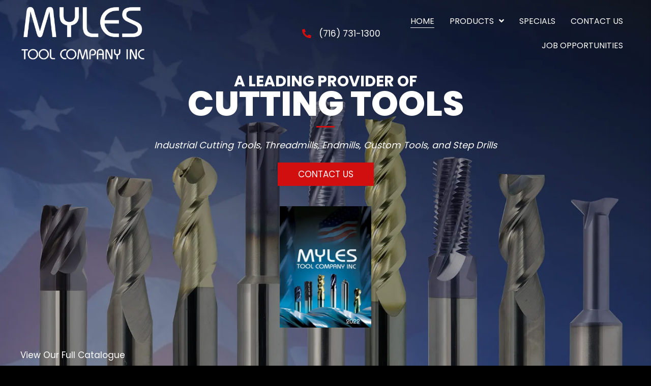

--- FILE ---
content_type: text/html; charset=UTF-8
request_url: https://mylestool.com/
body_size: 14099
content:
<!DOCTYPE html>
<html lang="en-US">
<head> <script>
var gform;gform||(document.addEventListener("gform_main_scripts_loaded",function(){gform.scriptsLoaded=!0}),window.addEventListener("DOMContentLoaded",function(){gform.domLoaded=!0}),gform={domLoaded:!1,scriptsLoaded:!1,initializeOnLoaded:function(o){gform.domLoaded&&gform.scriptsLoaded?o():!gform.domLoaded&&gform.scriptsLoaded?window.addEventListener("DOMContentLoaded",o):document.addEventListener("gform_main_scripts_loaded",o)},hooks:{action:{},filter:{}},addAction:function(o,n,r,t){gform.addHook("action",o,n,r,t)},addFilter:function(o,n,r,t){gform.addHook("filter",o,n,r,t)},doAction:function(o){gform.doHook("action",o,arguments)},applyFilters:function(o){return gform.doHook("filter",o,arguments)},removeAction:function(o,n){gform.removeHook("action",o,n)},removeFilter:function(o,n,r){gform.removeHook("filter",o,n,r)},addHook:function(o,n,r,t,i){null==gform.hooks[o][n]&&(gform.hooks[o][n]=[]);var e=gform.hooks[o][n];null==i&&(i=n+"_"+e.length),gform.hooks[o][n].push({tag:i,callable:r,priority:t=null==t?10:t})},doHook:function(n,o,r){var t;if(r=Array.prototype.slice.call(r,1),null!=gform.hooks[n][o]&&((o=gform.hooks[n][o]).sort(function(o,n){return o.priority-n.priority}),o.forEach(function(o){"function"!=typeof(t=o.callable)&&(t=window[t]),"action"==n?t.apply(null,r):r[0]=t.apply(null,r)})),"filter"==n)return r[0]},removeHook:function(o,n,t,i){var r;null!=gform.hooks[o][n]&&(r=(r=gform.hooks[o][n]).filter(function(o,n,r){return!!(null!=i&&i!=o.tag||null!=t&&t!=o.priority)}),gform.hooks[o][n]=r)}});
</script>

<meta charset="UTF-8" />
<meta name='viewport' content='width=device-width, initial-scale=1.0' />
<meta http-equiv='X-UA-Compatible' content='IE=edge' />
<link rel="profile" href="https://gmpg.org/xfn/11" />
<meta name='robots' content='index, follow, max-image-preview:large, max-snippet:-1, max-video-preview:-1' />
	<style>img:is([sizes="auto" i], [sizes^="auto," i]) { contain-intrinsic-size: 3000px 1500px }</style>
	
	<!-- This site is optimized with the Yoast SEO plugin v26.7 - https://yoast.com/wordpress/plugins/seo/ -->
	<title>Cutting Tools Manufacturers - Myles Tool Company Inc</title>
	<meta name="description" content="In business since 1977, Myles Tool Company is a cutting tools manufacturer, with great focus on customer service. Contact us today." />
	<link rel="canonical" href="https://mylestool.com/" />
	<meta property="og:locale" content="en_US" />
	<meta property="og:type" content="website" />
	<meta property="og:title" content="Cutting Tools Manufacturers - Myles Tool Company Inc" />
	<meta property="og:description" content="In business since 1977, Myles Tool Company is a cutting tools manufacturer, with great focus on customer service. Contact us today." />
	<meta property="og:url" content="https://mylestool.com/" />
	<meta property="og:site_name" content="Myles Tool Company Inc" />
	<meta property="article:modified_time" content="2022-02-09T21:41:50+00:00" />
	<meta property="og:image" content="https://mylestool.com/wp-content/uploads/2021/12/hero.jpg" />
	<meta property="og:image:width" content="1920" />
	<meta property="og:image:height" content="1080" />
	<meta property="og:image:type" content="image/jpeg" />
	<meta name="twitter:card" content="summary_large_image" />
	<script type="application/ld+json" class="yoast-schema-graph">{"@context":"https://schema.org","@graph":[{"@type":"WebPage","@id":"https://mylestool.com/","url":"https://mylestool.com/","name":"Cutting Tools Manufacturers - Myles Tool Company Inc","isPartOf":{"@id":"https://mylestool.com/#website"},"primaryImageOfPage":{"@id":"https://mylestool.com/#primaryimage"},"image":{"@id":"https://mylestool.com/#primaryimage"},"thumbnailUrl":"https://mylestool.com/wp-content/uploads/2021/12/hero.jpg","datePublished":"2021-12-09T23:29:02+00:00","dateModified":"2022-02-09T21:41:50+00:00","description":"In business since 1977, Myles Tool Company is a cutting tools manufacturer, with great focus on customer service. Contact us today.","breadcrumb":{"@id":"https://mylestool.com/#breadcrumb"},"inLanguage":"en-US","potentialAction":[{"@type":"ReadAction","target":["https://mylestool.com/"]}]},{"@type":"ImageObject","inLanguage":"en-US","@id":"https://mylestool.com/#primaryimage","url":"https://mylestool.com/wp-content/uploads/2021/12/hero.jpg","contentUrl":"https://mylestool.com/wp-content/uploads/2021/12/hero.jpg","width":1920,"height":1080,"caption":"Myles Tool Company Inc"},{"@type":"BreadcrumbList","@id":"https://mylestool.com/#breadcrumb","itemListElement":[{"@type":"ListItem","position":1,"name":"Home"}]},{"@type":"WebSite","@id":"https://mylestool.com/#website","url":"https://mylestool.com/","name":"Myles Tool Company Inc","description":"","potentialAction":[{"@type":"SearchAction","target":{"@type":"EntryPoint","urlTemplate":"https://mylestool.com/?s={search_term_string}"},"query-input":{"@type":"PropertyValueSpecification","valueRequired":true,"valueName":"search_term_string"}}],"inLanguage":"en-US"}]}</script>
	<!-- / Yoast SEO plugin. -->


<link rel='dns-prefetch' href='//fonts.googleapis.com' />
<link href='https://fonts.gstatic.com' crossorigin rel='preconnect' />
<link rel="alternate" type="application/rss+xml" title="Myles Tool Company Inc &raquo; Feed" href="https://mylestool.com/feed/" />
<link rel="alternate" type="application/rss+xml" title="Myles Tool Company Inc &raquo; Comments Feed" href="https://mylestool.com/comments/feed/" />
<link rel="preload" href="https://mylestool.com/wp-content/plugins/bb-plugin/fonts/fontawesome/5.15.4/webfonts/fa-regular-400.woff2" as="font" type="font/woff2" crossorigin="anonymous">
<link rel="preload" href="https://mylestool.com/wp-content/plugins/bb-plugin/fonts/fontawesome/5.15.4/webfonts/fa-solid-900.woff2" as="font" type="font/woff2" crossorigin="anonymous">
		<style>
			.lazyload,
			.lazyloading {
				max-width: 100%;
			}
		</style>
		<script>
window._wpemojiSettings = {"baseUrl":"https:\/\/s.w.org\/images\/core\/emoji\/16.0.1\/72x72\/","ext":".png","svgUrl":"https:\/\/s.w.org\/images\/core\/emoji\/16.0.1\/svg\/","svgExt":".svg","source":{"concatemoji":"https:\/\/mylestool.com\/wp-includes\/js\/wp-emoji-release.min.js?ver=6.8.3"}};
/*! This file is auto-generated */
!function(s,n){var o,i,e;function c(e){try{var t={supportTests:e,timestamp:(new Date).valueOf()};sessionStorage.setItem(o,JSON.stringify(t))}catch(e){}}function p(e,t,n){e.clearRect(0,0,e.canvas.width,e.canvas.height),e.fillText(t,0,0);var t=new Uint32Array(e.getImageData(0,0,e.canvas.width,e.canvas.height).data),a=(e.clearRect(0,0,e.canvas.width,e.canvas.height),e.fillText(n,0,0),new Uint32Array(e.getImageData(0,0,e.canvas.width,e.canvas.height).data));return t.every(function(e,t){return e===a[t]})}function u(e,t){e.clearRect(0,0,e.canvas.width,e.canvas.height),e.fillText(t,0,0);for(var n=e.getImageData(16,16,1,1),a=0;a<n.data.length;a++)if(0!==n.data[a])return!1;return!0}function f(e,t,n,a){switch(t){case"flag":return n(e,"\ud83c\udff3\ufe0f\u200d\u26a7\ufe0f","\ud83c\udff3\ufe0f\u200b\u26a7\ufe0f")?!1:!n(e,"\ud83c\udde8\ud83c\uddf6","\ud83c\udde8\u200b\ud83c\uddf6")&&!n(e,"\ud83c\udff4\udb40\udc67\udb40\udc62\udb40\udc65\udb40\udc6e\udb40\udc67\udb40\udc7f","\ud83c\udff4\u200b\udb40\udc67\u200b\udb40\udc62\u200b\udb40\udc65\u200b\udb40\udc6e\u200b\udb40\udc67\u200b\udb40\udc7f");case"emoji":return!a(e,"\ud83e\udedf")}return!1}function g(e,t,n,a){var r="undefined"!=typeof WorkerGlobalScope&&self instanceof WorkerGlobalScope?new OffscreenCanvas(300,150):s.createElement("canvas"),o=r.getContext("2d",{willReadFrequently:!0}),i=(o.textBaseline="top",o.font="600 32px Arial",{});return e.forEach(function(e){i[e]=t(o,e,n,a)}),i}function t(e){var t=s.createElement("script");t.src=e,t.defer=!0,s.head.appendChild(t)}"undefined"!=typeof Promise&&(o="wpEmojiSettingsSupports",i=["flag","emoji"],n.supports={everything:!0,everythingExceptFlag:!0},e=new Promise(function(e){s.addEventListener("DOMContentLoaded",e,{once:!0})}),new Promise(function(t){var n=function(){try{var e=JSON.parse(sessionStorage.getItem(o));if("object"==typeof e&&"number"==typeof e.timestamp&&(new Date).valueOf()<e.timestamp+604800&&"object"==typeof e.supportTests)return e.supportTests}catch(e){}return null}();if(!n){if("undefined"!=typeof Worker&&"undefined"!=typeof OffscreenCanvas&&"undefined"!=typeof URL&&URL.createObjectURL&&"undefined"!=typeof Blob)try{var e="postMessage("+g.toString()+"("+[JSON.stringify(i),f.toString(),p.toString(),u.toString()].join(",")+"));",a=new Blob([e],{type:"text/javascript"}),r=new Worker(URL.createObjectURL(a),{name:"wpTestEmojiSupports"});return void(r.onmessage=function(e){c(n=e.data),r.terminate(),t(n)})}catch(e){}c(n=g(i,f,p,u))}t(n)}).then(function(e){for(var t in e)n.supports[t]=e[t],n.supports.everything=n.supports.everything&&n.supports[t],"flag"!==t&&(n.supports.everythingExceptFlag=n.supports.everythingExceptFlag&&n.supports[t]);n.supports.everythingExceptFlag=n.supports.everythingExceptFlag&&!n.supports.flag,n.DOMReady=!1,n.readyCallback=function(){n.DOMReady=!0}}).then(function(){return e}).then(function(){var e;n.supports.everything||(n.readyCallback(),(e=n.source||{}).concatemoji?t(e.concatemoji):e.wpemoji&&e.twemoji&&(t(e.twemoji),t(e.wpemoji)))}))}((window,document),window._wpemojiSettings);
</script>
<style id='wp-emoji-styles-inline-css'>

	img.wp-smiley, img.emoji {
		display: inline !important;
		border: none !important;
		box-shadow: none !important;
		height: 1em !important;
		width: 1em !important;
		margin: 0 0.07em !important;
		vertical-align: -0.1em !important;
		background: none !important;
		padding: 0 !important;
	}
</style>
<link rel='stylesheet' id='wp-block-library-css' href='https://mylestool.com/wp-includes/css/dist/block-library/style.min.css?ver=6.8.3' media='all' />
<style id='wp-block-library-theme-inline-css'>
.wp-block-audio :where(figcaption){color:#555;font-size:13px;text-align:center}.is-dark-theme .wp-block-audio :where(figcaption){color:#ffffffa6}.wp-block-audio{margin:0 0 1em}.wp-block-code{border:1px solid #ccc;border-radius:4px;font-family:Menlo,Consolas,monaco,monospace;padding:.8em 1em}.wp-block-embed :where(figcaption){color:#555;font-size:13px;text-align:center}.is-dark-theme .wp-block-embed :where(figcaption){color:#ffffffa6}.wp-block-embed{margin:0 0 1em}.blocks-gallery-caption{color:#555;font-size:13px;text-align:center}.is-dark-theme .blocks-gallery-caption{color:#ffffffa6}:root :where(.wp-block-image figcaption){color:#555;font-size:13px;text-align:center}.is-dark-theme :root :where(.wp-block-image figcaption){color:#ffffffa6}.wp-block-image{margin:0 0 1em}.wp-block-pullquote{border-bottom:4px solid;border-top:4px solid;color:currentColor;margin-bottom:1.75em}.wp-block-pullquote cite,.wp-block-pullquote footer,.wp-block-pullquote__citation{color:currentColor;font-size:.8125em;font-style:normal;text-transform:uppercase}.wp-block-quote{border-left:.25em solid;margin:0 0 1.75em;padding-left:1em}.wp-block-quote cite,.wp-block-quote footer{color:currentColor;font-size:.8125em;font-style:normal;position:relative}.wp-block-quote:where(.has-text-align-right){border-left:none;border-right:.25em solid;padding-left:0;padding-right:1em}.wp-block-quote:where(.has-text-align-center){border:none;padding-left:0}.wp-block-quote.is-large,.wp-block-quote.is-style-large,.wp-block-quote:where(.is-style-plain){border:none}.wp-block-search .wp-block-search__label{font-weight:700}.wp-block-search__button{border:1px solid #ccc;padding:.375em .625em}:where(.wp-block-group.has-background){padding:1.25em 2.375em}.wp-block-separator.has-css-opacity{opacity:.4}.wp-block-separator{border:none;border-bottom:2px solid;margin-left:auto;margin-right:auto}.wp-block-separator.has-alpha-channel-opacity{opacity:1}.wp-block-separator:not(.is-style-wide):not(.is-style-dots){width:100px}.wp-block-separator.has-background:not(.is-style-dots){border-bottom:none;height:1px}.wp-block-separator.has-background:not(.is-style-wide):not(.is-style-dots){height:2px}.wp-block-table{margin:0 0 1em}.wp-block-table td,.wp-block-table th{word-break:normal}.wp-block-table :where(figcaption){color:#555;font-size:13px;text-align:center}.is-dark-theme .wp-block-table :where(figcaption){color:#ffffffa6}.wp-block-video :where(figcaption){color:#555;font-size:13px;text-align:center}.is-dark-theme .wp-block-video :where(figcaption){color:#ffffffa6}.wp-block-video{margin:0 0 1em}:root :where(.wp-block-template-part.has-background){margin-bottom:0;margin-top:0;padding:1.25em 2.375em}
</style>
<style id='classic-theme-styles-inline-css'>
/*! This file is auto-generated */
.wp-block-button__link{color:#fff;background-color:#32373c;border-radius:9999px;box-shadow:none;text-decoration:none;padding:calc(.667em + 2px) calc(1.333em + 2px);font-size:1.125em}.wp-block-file__button{background:#32373c;color:#fff;text-decoration:none}
</style>
<style id='global-styles-inline-css'>
:root{--wp--preset--aspect-ratio--square: 1;--wp--preset--aspect-ratio--4-3: 4/3;--wp--preset--aspect-ratio--3-4: 3/4;--wp--preset--aspect-ratio--3-2: 3/2;--wp--preset--aspect-ratio--2-3: 2/3;--wp--preset--aspect-ratio--16-9: 16/9;--wp--preset--aspect-ratio--9-16: 9/16;--wp--preset--color--black: #000000;--wp--preset--color--cyan-bluish-gray: #abb8c3;--wp--preset--color--white: #ffffff;--wp--preset--color--pale-pink: #f78da7;--wp--preset--color--vivid-red: #cf2e2e;--wp--preset--color--luminous-vivid-orange: #ff6900;--wp--preset--color--luminous-vivid-amber: #fcb900;--wp--preset--color--light-green-cyan: #7bdcb5;--wp--preset--color--vivid-green-cyan: #00d084;--wp--preset--color--pale-cyan-blue: #8ed1fc;--wp--preset--color--vivid-cyan-blue: #0693e3;--wp--preset--color--vivid-purple: #9b51e0;--wp--preset--gradient--vivid-cyan-blue-to-vivid-purple: linear-gradient(135deg,rgba(6,147,227,1) 0%,rgb(155,81,224) 100%);--wp--preset--gradient--light-green-cyan-to-vivid-green-cyan: linear-gradient(135deg,rgb(122,220,180) 0%,rgb(0,208,130) 100%);--wp--preset--gradient--luminous-vivid-amber-to-luminous-vivid-orange: linear-gradient(135deg,rgba(252,185,0,1) 0%,rgba(255,105,0,1) 100%);--wp--preset--gradient--luminous-vivid-orange-to-vivid-red: linear-gradient(135deg,rgba(255,105,0,1) 0%,rgb(207,46,46) 100%);--wp--preset--gradient--very-light-gray-to-cyan-bluish-gray: linear-gradient(135deg,rgb(238,238,238) 0%,rgb(169,184,195) 100%);--wp--preset--gradient--cool-to-warm-spectrum: linear-gradient(135deg,rgb(74,234,220) 0%,rgb(151,120,209) 20%,rgb(207,42,186) 40%,rgb(238,44,130) 60%,rgb(251,105,98) 80%,rgb(254,248,76) 100%);--wp--preset--gradient--blush-light-purple: linear-gradient(135deg,rgb(255,206,236) 0%,rgb(152,150,240) 100%);--wp--preset--gradient--blush-bordeaux: linear-gradient(135deg,rgb(254,205,165) 0%,rgb(254,45,45) 50%,rgb(107,0,62) 100%);--wp--preset--gradient--luminous-dusk: linear-gradient(135deg,rgb(255,203,112) 0%,rgb(199,81,192) 50%,rgb(65,88,208) 100%);--wp--preset--gradient--pale-ocean: linear-gradient(135deg,rgb(255,245,203) 0%,rgb(182,227,212) 50%,rgb(51,167,181) 100%);--wp--preset--gradient--electric-grass: linear-gradient(135deg,rgb(202,248,128) 0%,rgb(113,206,126) 100%);--wp--preset--gradient--midnight: linear-gradient(135deg,rgb(2,3,129) 0%,rgb(40,116,252) 100%);--wp--preset--font-size--small: 13px;--wp--preset--font-size--medium: 20px;--wp--preset--font-size--large: 36px;--wp--preset--font-size--x-large: 42px;--wp--preset--spacing--20: 0.44rem;--wp--preset--spacing--30: 0.67rem;--wp--preset--spacing--40: 1rem;--wp--preset--spacing--50: 1.5rem;--wp--preset--spacing--60: 2.25rem;--wp--preset--spacing--70: 3.38rem;--wp--preset--spacing--80: 5.06rem;--wp--preset--shadow--natural: 6px 6px 9px rgba(0, 0, 0, 0.2);--wp--preset--shadow--deep: 12px 12px 50px rgba(0, 0, 0, 0.4);--wp--preset--shadow--sharp: 6px 6px 0px rgba(0, 0, 0, 0.2);--wp--preset--shadow--outlined: 6px 6px 0px -3px rgba(255, 255, 255, 1), 6px 6px rgba(0, 0, 0, 1);--wp--preset--shadow--crisp: 6px 6px 0px rgba(0, 0, 0, 1);}:where(.is-layout-flex){gap: 0.5em;}:where(.is-layout-grid){gap: 0.5em;}body .is-layout-flex{display: flex;}.is-layout-flex{flex-wrap: wrap;align-items: center;}.is-layout-flex > :is(*, div){margin: 0;}body .is-layout-grid{display: grid;}.is-layout-grid > :is(*, div){margin: 0;}:where(.wp-block-columns.is-layout-flex){gap: 2em;}:where(.wp-block-columns.is-layout-grid){gap: 2em;}:where(.wp-block-post-template.is-layout-flex){gap: 1.25em;}:where(.wp-block-post-template.is-layout-grid){gap: 1.25em;}.has-black-color{color: var(--wp--preset--color--black) !important;}.has-cyan-bluish-gray-color{color: var(--wp--preset--color--cyan-bluish-gray) !important;}.has-white-color{color: var(--wp--preset--color--white) !important;}.has-pale-pink-color{color: var(--wp--preset--color--pale-pink) !important;}.has-vivid-red-color{color: var(--wp--preset--color--vivid-red) !important;}.has-luminous-vivid-orange-color{color: var(--wp--preset--color--luminous-vivid-orange) !important;}.has-luminous-vivid-amber-color{color: var(--wp--preset--color--luminous-vivid-amber) !important;}.has-light-green-cyan-color{color: var(--wp--preset--color--light-green-cyan) !important;}.has-vivid-green-cyan-color{color: var(--wp--preset--color--vivid-green-cyan) !important;}.has-pale-cyan-blue-color{color: var(--wp--preset--color--pale-cyan-blue) !important;}.has-vivid-cyan-blue-color{color: var(--wp--preset--color--vivid-cyan-blue) !important;}.has-vivid-purple-color{color: var(--wp--preset--color--vivid-purple) !important;}.has-black-background-color{background-color: var(--wp--preset--color--black) !important;}.has-cyan-bluish-gray-background-color{background-color: var(--wp--preset--color--cyan-bluish-gray) !important;}.has-white-background-color{background-color: var(--wp--preset--color--white) !important;}.has-pale-pink-background-color{background-color: var(--wp--preset--color--pale-pink) !important;}.has-vivid-red-background-color{background-color: var(--wp--preset--color--vivid-red) !important;}.has-luminous-vivid-orange-background-color{background-color: var(--wp--preset--color--luminous-vivid-orange) !important;}.has-luminous-vivid-amber-background-color{background-color: var(--wp--preset--color--luminous-vivid-amber) !important;}.has-light-green-cyan-background-color{background-color: var(--wp--preset--color--light-green-cyan) !important;}.has-vivid-green-cyan-background-color{background-color: var(--wp--preset--color--vivid-green-cyan) !important;}.has-pale-cyan-blue-background-color{background-color: var(--wp--preset--color--pale-cyan-blue) !important;}.has-vivid-cyan-blue-background-color{background-color: var(--wp--preset--color--vivid-cyan-blue) !important;}.has-vivid-purple-background-color{background-color: var(--wp--preset--color--vivid-purple) !important;}.has-black-border-color{border-color: var(--wp--preset--color--black) !important;}.has-cyan-bluish-gray-border-color{border-color: var(--wp--preset--color--cyan-bluish-gray) !important;}.has-white-border-color{border-color: var(--wp--preset--color--white) !important;}.has-pale-pink-border-color{border-color: var(--wp--preset--color--pale-pink) !important;}.has-vivid-red-border-color{border-color: var(--wp--preset--color--vivid-red) !important;}.has-luminous-vivid-orange-border-color{border-color: var(--wp--preset--color--luminous-vivid-orange) !important;}.has-luminous-vivid-amber-border-color{border-color: var(--wp--preset--color--luminous-vivid-amber) !important;}.has-light-green-cyan-border-color{border-color: var(--wp--preset--color--light-green-cyan) !important;}.has-vivid-green-cyan-border-color{border-color: var(--wp--preset--color--vivid-green-cyan) !important;}.has-pale-cyan-blue-border-color{border-color: var(--wp--preset--color--pale-cyan-blue) !important;}.has-vivid-cyan-blue-border-color{border-color: var(--wp--preset--color--vivid-cyan-blue) !important;}.has-vivid-purple-border-color{border-color: var(--wp--preset--color--vivid-purple) !important;}.has-vivid-cyan-blue-to-vivid-purple-gradient-background{background: var(--wp--preset--gradient--vivid-cyan-blue-to-vivid-purple) !important;}.has-light-green-cyan-to-vivid-green-cyan-gradient-background{background: var(--wp--preset--gradient--light-green-cyan-to-vivid-green-cyan) !important;}.has-luminous-vivid-amber-to-luminous-vivid-orange-gradient-background{background: var(--wp--preset--gradient--luminous-vivid-amber-to-luminous-vivid-orange) !important;}.has-luminous-vivid-orange-to-vivid-red-gradient-background{background: var(--wp--preset--gradient--luminous-vivid-orange-to-vivid-red) !important;}.has-very-light-gray-to-cyan-bluish-gray-gradient-background{background: var(--wp--preset--gradient--very-light-gray-to-cyan-bluish-gray) !important;}.has-cool-to-warm-spectrum-gradient-background{background: var(--wp--preset--gradient--cool-to-warm-spectrum) !important;}.has-blush-light-purple-gradient-background{background: var(--wp--preset--gradient--blush-light-purple) !important;}.has-blush-bordeaux-gradient-background{background: var(--wp--preset--gradient--blush-bordeaux) !important;}.has-luminous-dusk-gradient-background{background: var(--wp--preset--gradient--luminous-dusk) !important;}.has-pale-ocean-gradient-background{background: var(--wp--preset--gradient--pale-ocean) !important;}.has-electric-grass-gradient-background{background: var(--wp--preset--gradient--electric-grass) !important;}.has-midnight-gradient-background{background: var(--wp--preset--gradient--midnight) !important;}.has-small-font-size{font-size: var(--wp--preset--font-size--small) !important;}.has-medium-font-size{font-size: var(--wp--preset--font-size--medium) !important;}.has-large-font-size{font-size: var(--wp--preset--font-size--large) !important;}.has-x-large-font-size{font-size: var(--wp--preset--font-size--x-large) !important;}
:where(.wp-block-post-template.is-layout-flex){gap: 1.25em;}:where(.wp-block-post-template.is-layout-grid){gap: 1.25em;}
:where(.wp-block-columns.is-layout-flex){gap: 2em;}:where(.wp-block-columns.is-layout-grid){gap: 2em;}
:root :where(.wp-block-pullquote){font-size: 1.5em;line-height: 1.6;}
</style>
<link rel='stylesheet' id='font-awesome-5-css' href='https://mylestool.com/wp-content/plugins/bb-plugin/fonts/fontawesome/5.15.4/css/all.min.css?ver=2.5.5.3' media='all' />
<link rel='stylesheet' id='fl-builder-layout-4-css' href='https://mylestool.com/wp-content/uploads/bb-plugin/cache/4-layout.css?ver=b95b01e2a2ce3e939310656e7217e624' media='all' />
<link rel='stylesheet' id='wp-components-css' href='https://mylestool.com/wp-includes/css/dist/components/style.min.css?ver=6.8.3' media='all' />
<link rel='stylesheet' id='godaddy-styles-css' href='https://mylestool.com/wp-content/mu-plugins/vendor/wpex/godaddy-launch/includes/Dependencies/GoDaddy/Styles/build/latest.css?ver=2.0.2' media='all' />
<link rel='stylesheet' id='uabb-animate-css' href='https://mylestool.com/wp-content/plugins/bb-ultimate-addon/modules/info-list/css/animate.css' media='all' />
<link rel='stylesheet' id='fl-builder-layout-bundle-a38d21e0266956fd90dd8fc2db53ea71-css' href='https://mylestool.com/wp-content/uploads/bb-plugin/cache/a38d21e0266956fd90dd8fc2db53ea71-layout-bundle.css?ver=2.5.5.3-1.4.2.2' media='all' />
<link rel='stylesheet' id='gd-core-css' href='https://mylestool.com/wp-content/plugins/pws-core/public/css/GD-cORe-public.css?ver=4.0.1' media='all' />
<link rel='stylesheet' id='jquery-magnificpopup-css' href='https://mylestool.com/wp-content/plugins/bb-plugin/css/jquery.magnificpopup.min.css?ver=2.5.5.3' media='all' />
<link rel='stylesheet' id='base-css' href='https://mylestool.com/wp-content/themes/bb-theme/css/base.min.css?ver=1.7.11' media='all' />
<link rel='stylesheet' id='fl-automator-skin-css' href='https://mylestool.com/wp-content/uploads/bb-theme/skin-62f3a90fce1d1.css?ver=1.7.11' media='all' />
<link rel='stylesheet' id='pp-animate-css' href='https://mylestool.com/wp-content/plugins/bbpowerpack/assets/css/animate.min.css?ver=3.5.1' media='all' />
<link rel='stylesheet' id='fl-builder-google-fonts-d6d9bd62bf0c6ead204a09594ff32b54-css' href='//fonts.googleapis.com/css?family=Poppins%3A700%2C800%2C300%2C400&#038;ver=6.8.3' media='all' />
<script src="https://mylestool.com/wp-includes/js/jquery/jquery.min.js?ver=3.7.1" id="jquery-core-js"></script>
<script src="https://mylestool.com/wp-includes/js/jquery/jquery-migrate.min.js?ver=3.4.1" id="jquery-migrate-js"></script>
<script src="https://mylestool.com/wp-includes/js/imagesloaded.min.js?ver=6.8.3" id="imagesloaded-js"></script>
<script src="https://mylestool.com/wp-content/plugins/pws-core/public/js/GD-cORe-public.js?ver=4.0.1" id="gd-core-js"></script>
<script id="smush-lazy-load-js-before">
var smushLazyLoadOptions = {"autoResizingEnabled":false,"autoResizeOptions":{"precision":5,"skipAutoWidth":true}};
</script>
<script src="https://mylestool.com/wp-content/plugins/wp-smush-pro/app/assets/js/smush-lazy-load.min.js?ver=3.23.1" id="smush-lazy-load-js"></script>
<link rel="https://api.w.org/" href="https://mylestool.com/wp-json/" /><link rel="alternate" title="JSON" type="application/json" href="https://mylestool.com/wp-json/wp/v2/pages/4" /><link rel="EditURI" type="application/rsd+xml" title="RSD" href="https://mylestool.com/xmlrpc.php?rsd" />
<link rel='shortlink' href='https://mylestool.com/' />
<link rel="alternate" title="oEmbed (JSON)" type="application/json+oembed" href="https://mylestool.com/wp-json/oembed/1.0/embed?url=https%3A%2F%2Fmylestool.com%2F" />
<link rel="alternate" title="oEmbed (XML)" type="text/xml+oembed" href="https://mylestool.com/wp-json/oembed/1.0/embed?url=https%3A%2F%2Fmylestool.com%2F&#038;format=xml" />
		<script>
			var bb_powerpack = {
				ajaxurl: 'https://mylestool.com/wp-admin/admin-ajax.php'
			};
		</script>
				<script>
			document.documentElement.className = document.documentElement.className.replace('no-js', 'js');
		</script>
		<link rel="icon" href="https://mylestool.com/wp-content/uploads/2021/12/Favicon.jpg" sizes="32x32" />
<link rel="icon" href="https://mylestool.com/wp-content/uploads/2021/12/Favicon.jpg" sizes="192x192" />
<link rel="apple-touch-icon" href="https://mylestool.com/wp-content/uploads/2021/12/Favicon.jpg" />
<meta name="msapplication-TileImage" content="https://mylestool.com/wp-content/uploads/2021/12/Favicon.jpg" />
		<style id="wp-custom-css">
			/*--------------------------------HEADER---------------------------------*/
div#head4header .fl-row-content-wrap {
    box-shadow: none !important;
}


/*------- Menu ---------*/


/*-------------------------------NAVIGATION--------------------------------*/
div#menu-header ul#menu-main li a span.menu-item-text, div#menu-header ul#menu-main li.current-menu-ancestor.current-menu-parent ul.sub-menu li.current-menu-item.current_page_item a span.menu-item-text, div#menu-header ul#menu-main li.current-menu-ancestor.current-menu-parent ul.sub-menu li a:hover span.menu-item-text {
    border-bottom: 1px solid transparent;
    padding-bottom: 1px;
}

div#menu-header ul#menu-main li a:hover span.menu-item-text, div#menu-header ul#menu-main li.current-menu-item.current_page_item a span.menu-item-text, div#menu-header ul#menu-main li.current-menu-ancestor.current-menu-parent .uabb-has-submenu-container a span.menu-item-text {
    border-bottom: 1px solid #ffffff;
}
.border11 > .fl-col-content{  box-sizing: border-box;
  border: 7px solid transparent;
  background-clip: padding-box, border-box;
  background-origin: padding-box, border-box;
  background-image: linear-gradient(#151a2e, #151a2e), linear-gradient(#d10f0f, #ffffff);}

/*tables*/

table {
    display: block;
    overflow-x: auto;
    white-space: nowrap;
	color:#fff;
	width:100%;
}
.table tbody {
    display: table;
    width: 100%;
}
table.table-main tr td {
    border: 1px solid #000;
    padding: 10px;
}
tr.header{background:#f5f5f5 !important;}
tr.row-bg{background:#ddebf7 !important;}
.link a{font-weight:bold;}
.link a:hover{opacity:0.6;}
.thick-gray{background:#464648; color:#fff !important;}
.light-gray{background:#6f6e72; color:#fff !important;}
td.green{background:#4a7033; color:#fff !important;}
td.orange{background:#f18721; color:#fff !important;}
td.navy{background:#3e5e73; color:#fff !important;}
td.red{background:#9a0600; color:#fff !important;}
td.blue{background:#234794; color:#fff !important;}
td.yellow{background:#caa315; color:#fff !important;}
/*--------------------------------BUTTONS----------------------------------*/


/*----------------------------------FOOTER---------------------------------*/


/*------------------------------PAGE MODULES---------------------------------*/
.tables td {
    border: 1px solid #000;
    padding: 6px;
    text-align: center;
}




/*-------------------------------LARGE SCREENS ONLY---------------------------------*/
@media screen and (min-width: 769px) {

}
@media screen and (min-device-width: 1560px) and (max-device-width: 1920px) {	

}


@media screen and (min-device-width: 1280px) and (max-device-width: 1500px) {
	#hdr1{width:21%;}
#hdr2{width:30%;}
#hdr3{width:35%;}
}

/*--------------------------------TABLET SCREENS AND SMALLER--------------------------------*/
@media screen and (max-width:1024px){

}
@media screen and (max-width:992px){
.fl-col-small {
    max-width: 100%;
}
.gform_wrapper input:not([type=radio]):not([type=checkbox]):not([type=image]):not([type=file]) {
    line-height: 1.3;
    margin-bottom: 0;
}
}
/*-------------------------------MOBILE SCREENS ONLY---------------------------------*/
@media only screen and (max-width:768px) {

div#gform_confirmation_wrapper_1 {
    padding-top:8px !important;
}

#home-section1 > .fl-row-content-wrap{
    background-image:none!important;
background-color:#04215f !important;
}

	footer .navone ul li a {
	display: inline-block !important;
			padding-top:7px !important;padding-bottom:7px !important;padding-left:0px !important;padding-right:0px !important;
}
	footer .fl-menu li {
    border-top: 0px !important;
}


#h1img > .fl-row-content-wrap{
    background-image:none !important;
}
	.column1 > .fl-col-content{background-image:none;}
	.gform_wrapper .gform_footer .gform_button{padding-top:8px !important;padding-bottom:8px !important;}
	.uabb-info-list-content-wrapper .uabb-info-list-icon{margin-bottom:7px !important;}
	.uabb-creative-menu .menu{margin-top:0px !important;}
 	.fl-col-small {
		max-width: 100% !important;
	} 
	span.title-text.pp-secondary-title {
    padding-left: 0px !important;
}
	header{position:relative !important;background:#151a2e;}
.uabb-creative-menu-mobile-toggle.hamburger {
    outline: none;
}
	ul#menu-main-1 li#menu-item-7 .uabb-has-submenu-container a span.menu-item-text{position:relative;left:12px;}
	.gform_wrapper.gravity-theme .gfield.gfield--width-half{grid-column:span 12 !important;}
.footerinfo .uabb-info-list-description.uabb-text-editor.info-list-description-dynamic0 {
    padding-right: 26px;
}
.gform_wrapper .gform_footer{text-align:center !important;}

.gform_wrapper input:not([type=radio]):not([type=checkbox]):not([type=image]):not([type=file]) {
    line-height: 1.3;
    margin-bottom: 0;
}



}

@media screen and (width: 768px) {
	.uabb-creative-menu-mobile-toggle-container{text-align:right !important;}
div#site-links, div#contact-info {
    width: 50% !important;
}
	.logo .pp-photo-container .pp-photo-align-left{text-align:left !important;}
	#hdr1{width:55% !important;}
#hdr2{width:30%!important;}
#hdr3{width:15%!important;}
	.logo{padding-bottom:10px;}
}
@media screen and (max-width: 480px) {

}		</style>
		</head>
<body class="home wp-singular page-template-default page page-id-4 wp-theme-bb-theme fl-builder fl-theme-builder-header fl-theme-builder-header-header fl-theme-builder-footer fl-theme-builder-footer-footer fl-framework-base fl-preset-default fl-full-width fl-scroll-to-top fl-search-active" itemscope="itemscope" itemtype="https://schema.org/WebPage">
<a aria-label="Skip to content" class="fl-screen-reader-text" href="#fl-main-content">Skip to content</a><div class="fl-page">
	<header class="fl-builder-content fl-builder-content-39 fl-builder-global-templates-locked" data-post-id="39" data-type="header" data-sticky="0" data-sticky-on="" data-sticky-breakpoint="medium" data-shrink="0" data-overlay="1" data-overlay-bg="default" data-shrink-image-height="50px" role="banner" itemscope="itemscope" itemtype="http://schema.org/WPHeader"><div class="fl-row fl-row-full-width fl-row-bg-color fl-node-61b845f1e3454 headmain" data-node="61b845f1e3454">
	<div class="fl-row-content-wrap">
		<div class="uabb-row-separator uabb-top-row-separator" >
</div>
						<div class="fl-row-content fl-row-fixed-width fl-node-content">
		
<div class="fl-col-group fl-node-61b845f1e3457 fl-col-group-equal-height fl-col-group-align-center fl-col-group-custom-width" data-node="61b845f1e3457">
			<div id="hdr1" class="fl-col fl-node-61b845f1e345c fl-col-small fl-col-small-full-width" data-node="61b845f1e345c">
	<div class="fl-col-content fl-node-content">
	<div class="fl-module fl-module-pp-image fl-node-61b846388c3b8 logo" data-node="61b846388c3b8">
	<div class="fl-module-content fl-node-content">
		<div class="pp-photo-container">
	<div class="pp-photo pp-photo-align-left pp-photo-align-responsive-center" itemscope itemtype="http://schema.org/ImageObject">
		<div class="pp-photo-content">
			<div class="pp-photo-content-inner">
								<a href="https://mylestool.com" target="_self" itemprop="url">
									<img decoding="async" class="pp-photo-img wp-image-248 size-full lazyload" data-src="https://mylestool.com/wp-content/uploads/2021/12/Myles-Logo-pdf.png" alt="Myles Tool Company Inc" itemprop="image" height="184" width="412" data-srcset="https://mylestool.com/wp-content/uploads/2021/12/Myles-Logo-pdf.png 412w, https://mylestool.com/wp-content/uploads/2021/12/Myles-Logo-pdf-300x134.png 300w" data-sizes="(max-width: 412px) 100vw, 412px" title="Myles Tool Company Inc" src="[data-uri]" style="--smush-placeholder-width: 412px; --smush-placeholder-aspect-ratio: 412/184;" />
					<div class="pp-overlay-bg"></div>
													</a>
							</div>
					</div>
	</div>
</div>
	</div>
</div>
	</div>
</div>
			<div id="hdr2" class="fl-col fl-node-61b845f1e345d fl-col-small fl-col-small-full-width" data-node="61b845f1e345d">
	<div class="fl-col-content fl-node-content">
	<div class="fl-module fl-module-icon fl-node-61b8466c7d184 icn1" data-node="61b8466c7d184">
	<div class="fl-module-content fl-node-content">
		<div class="fl-icon-wrap">
	<span class="fl-icon">
				<i class="fas fa-phone-alt" aria-hidden="true"></i>
					</span>
			<div id="fl-icon-text-61b8466c7d184" class="fl-icon-text fl-icon-text-wrap">
						<p><a href="tel:+17167311300">(716) 731-1300</a></p>					</div>
	</div>
	</div>
</div>
	</div>
</div>
			<div id="hdr3" class="fl-col fl-node-61b845f1e3458 fl-col-small fl-col-small-full-width" data-node="61b845f1e3458">
	<div class="fl-col-content fl-node-content">
	<div id="menu-header" class="fl-module fl-module-uabb-advanced-menu fl-node-61b846e972a92" data-node="61b846e972a92">
	<div class="fl-module-content fl-node-content">
			<div class="uabb-creative-menu
	 uabb-creative-menu-accordion-collapse	uabb-menu-default">
		<div class="uabb-creative-menu-mobile-toggle-container"><div class="uabb-creative-menu-mobile-toggle hamburger" tabindex="0"><div class="uabb-svg-container"><svg version="1.1" class="hamburger-menu" xmlns="https://www.w3.org/2000/svg" xmlns:xlink="https://www.w3.org/1999/xlink" viewBox="0 0 50 50">
<rect class="uabb-hamburger-menu-top" width="50" height="10"/>
<rect class="uabb-hamburger-menu-middle" y="20" width="50" height="10"/>
<rect class="uabb-hamburger-menu-bottom" y="40" width="50" height="10"/>
</svg>
</div></div></div>			<div class="uabb-clear"></div>
					<ul id="menu-main" class="menu uabb-creative-menu-horizontal uabb-toggle-arrows"><li id="menu-item-5" class="menu-item menu-item-type-post_type menu-item-object-page menu-item-home current-menu-item page_item page-item-4 current_page_item uabb-creative-menu uabb-cm-style"><a href="https://mylestool.com/"><span class="menu-item-text">Home</span></a></li>
<li id="menu-item-7" class="menu-item menu-item-type-post_type menu-item-object-page menu-item-has-children uabb-has-submenu uabb-creative-menu uabb-cm-style"><div class="uabb-has-submenu-container"><a href="https://mylestool.com/products/"><span class="menu-item-text">Products<span class="uabb-menu-toggle"></span></span></a></div>
<ul class="sub-menu">
	<li id="menu-item-11" class="menu-item menu-item-type-post_type menu-item-object-page uabb-creative-menu uabb-cm-style"><a href="https://mylestool.com/endmills/"><span class="menu-item-text">Endmills</span></a></li>
	<li id="menu-item-400" class="menu-item menu-item-type-post_type menu-item-object-page uabb-creative-menu uabb-cm-style"><a href="https://mylestool.com/high-performance-endmills/"><span class="menu-item-text">High Performance Endmills</span></a></li>
	<li id="menu-item-13" class="menu-item menu-item-type-post_type menu-item-object-page uabb-creative-menu uabb-cm-style"><a href="https://mylestool.com/high-performance-aluminum-endmills/"><span class="menu-item-text">High Performance Aluminum Endmills</span></a></li>
	<li id="menu-item-9" class="menu-item menu-item-type-post_type menu-item-object-page uabb-creative-menu uabb-cm-style"><a href="https://mylestool.com/threadmills/"><span class="menu-item-text">Threadmills</span></a></li>
	<li id="menu-item-409" class="menu-item menu-item-type-post_type menu-item-object-page uabb-creative-menu uabb-cm-style"><a href="https://mylestool.com/other-tools/"><span class="menu-item-text">Other Tools</span></a></li>
</ul>
</li>
<li id="menu-item-19" class="menu-item menu-item-type-post_type menu-item-object-page uabb-creative-menu uabb-cm-style"><a href="https://mylestool.com/specials/"><span class="menu-item-text">Specials</span></a></li>
<li id="menu-item-21" class="menu-item menu-item-type-post_type menu-item-object-page uabb-creative-menu uabb-cm-style"><a href="https://mylestool.com/contact-us/"><span class="menu-item-text">Contact Us</span></a></li>
<li id="menu-item-764" class="menu-item menu-item-type-post_type menu-item-object-page uabb-creative-menu uabb-cm-style"><a href="https://mylestool.com/job-opportunities/"><span class="menu-item-text">Job Opportunities</span></a></li>
</ul>	</div>

	<div class="uabb-creative-menu-mobile-toggle-container"><div class="uabb-creative-menu-mobile-toggle hamburger" tabindex="0"><div class="uabb-svg-container"><svg version="1.1" class="hamburger-menu" xmlns="https://www.w3.org/2000/svg" xmlns:xlink="https://www.w3.org/1999/xlink" viewBox="0 0 50 50">
<rect class="uabb-hamburger-menu-top" width="50" height="10"/>
<rect class="uabb-hamburger-menu-middle" y="20" width="50" height="10"/>
<rect class="uabb-hamburger-menu-bottom" y="40" width="50" height="10"/>
</svg>
</div></div></div>			<div class="uabb-creative-menu
			 uabb-creative-menu-accordion-collapse			off-canvas">
				<div class="uabb-clear"></div>
				<div class="uabb-off-canvas-menu uabb-menu-right"> <div class="uabb-menu-close-btn">×</div>						<ul id="menu-main-1" class="menu uabb-creative-menu-horizontal uabb-toggle-arrows"><li id="menu-item-5" class="menu-item menu-item-type-post_type menu-item-object-page menu-item-home current-menu-item page_item page-item-4 current_page_item uabb-creative-menu uabb-cm-style"><a href="https://mylestool.com/"><span class="menu-item-text">Home</span></a></li>
<li id="menu-item-7" class="menu-item menu-item-type-post_type menu-item-object-page menu-item-has-children uabb-has-submenu uabb-creative-menu uabb-cm-style"><div class="uabb-has-submenu-container"><a href="https://mylestool.com/products/"><span class="menu-item-text">Products<span class="uabb-menu-toggle"></span></span></a></div>
<ul class="sub-menu">
	<li id="menu-item-11" class="menu-item menu-item-type-post_type menu-item-object-page uabb-creative-menu uabb-cm-style"><a href="https://mylestool.com/endmills/"><span class="menu-item-text">Endmills</span></a></li>
	<li id="menu-item-400" class="menu-item menu-item-type-post_type menu-item-object-page uabb-creative-menu uabb-cm-style"><a href="https://mylestool.com/high-performance-endmills/"><span class="menu-item-text">High Performance Endmills</span></a></li>
	<li id="menu-item-13" class="menu-item menu-item-type-post_type menu-item-object-page uabb-creative-menu uabb-cm-style"><a href="https://mylestool.com/high-performance-aluminum-endmills/"><span class="menu-item-text">High Performance Aluminum Endmills</span></a></li>
	<li id="menu-item-9" class="menu-item menu-item-type-post_type menu-item-object-page uabb-creative-menu uabb-cm-style"><a href="https://mylestool.com/threadmills/"><span class="menu-item-text">Threadmills</span></a></li>
	<li id="menu-item-409" class="menu-item menu-item-type-post_type menu-item-object-page uabb-creative-menu uabb-cm-style"><a href="https://mylestool.com/other-tools/"><span class="menu-item-text">Other Tools</span></a></li>
</ul>
</li>
<li id="menu-item-19" class="menu-item menu-item-type-post_type menu-item-object-page uabb-creative-menu uabb-cm-style"><a href="https://mylestool.com/specials/"><span class="menu-item-text">Specials</span></a></li>
<li id="menu-item-21" class="menu-item menu-item-type-post_type menu-item-object-page uabb-creative-menu uabb-cm-style"><a href="https://mylestool.com/contact-us/"><span class="menu-item-text">Contact Us</span></a></li>
<li id="menu-item-764" class="menu-item menu-item-type-post_type menu-item-object-page uabb-creative-menu uabb-cm-style"><a href="https://mylestool.com/job-opportunities/"><span class="menu-item-text">Job Opportunities</span></a></li>
</ul>				</div>
			</div>
				</div>
</div>
	</div>
</div>
	</div>
		</div>
	</div>
</div>
</header><div class="uabb-js-breakpoint" style="display: none;"></div>	<div id="fl-main-content" class="fl-page-content" itemprop="mainContentOfPage" role="main">

		
<div class="fl-content-full container">
	<div class="row">
		<div class="fl-content col-md-12">
			<article class="fl-post post-4 page type-page status-publish has-post-thumbnail hentry" id="fl-post-4" itemscope="itemscope" itemtype="https://schema.org/CreativeWork">

			<div class="fl-post-content clearfix" itemprop="text">
		<div class="fl-builder-content fl-builder-content-4 fl-builder-content-primary fl-builder-global-templates-locked" data-post-id="4"><div id="home-section1" class="fl-row fl-row-full-width fl-row-bg-photo fl-node-61b87fa2b8638 fl-row-custom-height fl-row-align-center fl-row-bg-overlay" data-node="61b87fa2b8638">
	<div class="fl-row-content-wrap">
		<div class="uabb-row-separator uabb-top-row-separator" >
</div>
						<div class="fl-row-content fl-row-fixed-width fl-node-content">
		
<div class="fl-col-group fl-node-61b880ff8ea2e" data-node="61b880ff8ea2e">
			<div class="fl-col fl-node-61b880ff8eb48" data-node="61b880ff8eb48">
	<div class="fl-col-content fl-node-content">
	<div class="fl-module fl-module-pp-image fl-node-61b880ff8e98b fl-visible-mobile" data-node="61b880ff8e98b">
	<div class="fl-module-content fl-node-content">
		<div class="pp-photo-container">
	<div class="pp-photo pp-photo-align-center pp-photo-align-responsive-center" itemscope itemtype="http://schema.org/ImageObject">
		<div class="pp-photo-content">
			<div class="pp-photo-content-inner">
									<img fetchpriority="high" decoding="async" class="pp-photo-img wp-image-56 size-full no-lazyload" src="https://mylestool.com/wp-content/uploads/2021/12/hero.jpg" alt="Myles Tool Company Inc" itemprop="image" height="1080" width="1920" srcset="https://mylestool.com/wp-content/uploads/2021/12/hero.jpg 1920w, https://mylestool.com/wp-content/uploads/2021/12/hero-300x169.jpg 300w, https://mylestool.com/wp-content/uploads/2021/12/hero-1024x576.jpg 1024w, https://mylestool.com/wp-content/uploads/2021/12/hero-768x432.jpg 768w, https://mylestool.com/wp-content/uploads/2021/12/hero-1536x864.jpg 1536w" sizes="(max-width: 1920px) 100vw, 1920px" title="Myles Tool Company Inc"  />
					<div class="pp-overlay-bg"></div>
												</div>
					</div>
	</div>
</div>
	</div>
</div>
	</div>
</div>
	</div>

<div class="fl-col-group fl-node-61b87fa2b9b99 fl-col-group-custom-width" data-node="61b87fa2b9b99">
			<div class="fl-col fl-node-61b87fa2b9cbc" data-node="61b87fa2b9cbc">
	<div class="fl-col-content fl-node-content">
	<div class="fl-module fl-module-info-box fl-node-61b880149dfe3" data-node="61b880149dfe3">
	<div class="fl-module-content fl-node-content">
		<div class="uabb-module-content uabb-infobox infobox-center infobox-responsive-center ">
	<div class="uabb-infobox-left-right-wrap">
	<div class="uabb-infobox-content">
			<div class='uabb-infobox-title-wrap'><p class="uabb-infobox-title-prefix">A Leading Provider of</p><p class="uabb-infobox-title">Cutting Tools</p></div><div class="uabb-infobox-separator"><div class="uabb-module-content uabb-separator-parent">
	<div class="uabb-separator"></div>
</div>
</div>			<div class="uabb-infobox-text-wrap">
				<div class="uabb-infobox-text uabb-text-editor"><p><em>Industrial Cutting Tools, Threadmills, Endmills, Custom Tools, and Step Drills</em></p>
</div><div class="uabb-infobox-button">
<div class="uabb-module-content uabb-button-wrap uabb-creative-button-wrap uabb-button-width-auto uabb-creative-button-width-auto">
			<a href="/contact-us/" target="_self"  class="uabb-button ast-button uabb-creative-button uabb-creative-default-btn   "  role="button" aria-label="Contact Us">
							<span class="uabb-button-text uabb-creative-button-text">Contact Us</span>
							
						
		</a>
	</div>




</div>			</div>
						</div>	</div>
</div>
	</div>
</div>
<div class="fl-module fl-module-photo fl-node-61eed20a00cd4" data-node="61eed20a00cd4">
	<div class="fl-module-content fl-node-content">
		<div class="fl-photo fl-photo-align-center" itemscope itemtype="https://schema.org/ImageObject">
	<div class="fl-photo-content fl-photo-img-jpg">
				<a href="https://mylestool.com/wp-content/uploads/2022/02/mylestools2022catalog.pdf" target="_blank" rel="noopener"  itemprop="url">
				<img decoding="async" class="fl-photo-img wp-image-496 size-full no-lazyload" src="https://mylestool.com/wp-content/uploads/2022/02/mylestools2022catalog.jpg" alt="mylestools2022catalog" itemprop="image" height="540" width="408" title="mylestools2022catalog" srcset="https://mylestool.com/wp-content/uploads/2022/02/mylestools2022catalog.jpg 408w, https://mylestool.com/wp-content/uploads/2022/02/mylestools2022catalog-227x300.jpg 227w" sizes="(max-width: 408px) 100vw, 408px" />
				</a>
					</div>
	</div>
	</div>
</div>
<div class="fl-module fl-module-rich-text fl-node-61eed292e0ba5" data-node="61eed292e0ba5">
	<div class="fl-module-content fl-node-content">
		<div class="fl-rich-text">
	<p>View Our Full Catalogue<br />
Distributors please contact us for pricing.</p>
</div>
	</div>
</div>
	</div>
</div>
	</div>
		</div>
	</div>
</div>
<div class="fl-row fl-row-full-width fl-row-bg-gradient fl-node-61b8813ab18e2" data-node="61b8813ab18e2">
	<div class="fl-row-content-wrap">
		<div class="uabb-row-separator uabb-top-row-separator" >
</div>
						<div class="fl-row-content fl-row-fixed-width fl-node-content">
		
<div class="fl-col-group fl-node-61b881743cbb7" data-node="61b881743cbb7">
			<div class="fl-col fl-node-61b881743cd40" data-node="61b881743cd40">
	<div class="fl-col-content fl-node-content">
	<div class="fl-module fl-module-pp-heading fl-node-61b881743cac5" data-node="61b881743cac5">
	<div class="fl-module-content fl-node-content">
		<div class="pp-heading-content">
	<div class="pp-heading  pp-center pp-dual-heading">
		
		<h1 class="heading-title">

			
			<span class="title-text pp-primary-title">The Premier Manufacturer</span>

											<span class="title-text pp-secondary-title"> in Sanborn, New York</span>
			
			
		</h1>

		
		<div class="pp-heading-separator line_only pp-center">
				<span class="pp-separator-line"></span>
				</div>
		
	</div>

	
	</div>
	</div>
</div>
	</div>
</div>
	</div>

<div class="fl-col-group fl-node-61b8823b08e96 fl-col-group-equal-height fl-col-group-align-center fl-col-group-custom-width" data-node="61b8823b08e96">
			<div class="fl-col fl-node-61b8823b0902b fl-col-small fl-col-small-full-width" data-node="61b8823b0902b">
	<div class="fl-col-content fl-node-content">
	<div class="fl-module fl-module-pp-image fl-node-61b882499e645" data-node="61b882499e645">
	<div class="fl-module-content fl-node-content">
		<div class="pp-photo-container">
	<div class="pp-photo pp-photo-align-right pp-photo-align-responsive-center" itemscope itemtype="http://schema.org/ImageObject">
		<div class="pp-photo-content">
			<div class="pp-photo-content-inner">
									<img decoding="async" class="pp-photo-img wp-image-254 size-full no-lazyload" src="https://mylestool.com/wp-content/uploads/2021/12/20211220_141312-1.jpg" alt="20211220_141312 (1)" itemprop="image" height="498" width="1024" srcset="https://mylestool.com/wp-content/uploads/2021/12/20211220_141312-1.jpg 1024w, https://mylestool.com/wp-content/uploads/2021/12/20211220_141312-1-300x146.jpg 300w, https://mylestool.com/wp-content/uploads/2021/12/20211220_141312-1-768x374.jpg 768w" sizes="(max-width: 1024px) 100vw, 1024px" title="20211220_141312 (1)"  />
					<div class="pp-overlay-bg"></div>
												</div>
					</div>
	</div>
</div>
	</div>
</div>
	</div>
</div>
			<div class="fl-col fl-node-61b8823b0902f fl-col-small fl-col-small-full-width" data-node="61b8823b0902f">
	<div class="fl-col-content fl-node-content">
	<div class="fl-module fl-module-rich-text fl-node-61b88273bad69" data-node="61b88273bad69">
	<div class="fl-module-content fl-node-content">
		<div class="fl-rich-text">
	<p>Myles Tool Company has been in business since 1977. Over the years, we have grown from a three-car garage to a high tech manufacturing facility that is over 45,000 square feet.</p>
<p>Myles Tool Company's goal is to become the most respected, dependable, and cost-effective provider of cutting tools in the industry.</p>
<p>We will achieve our vision by utilizing state-of-the-art technology to provide the most advanced solutions for our customers.</p>
<p>We will focus on customer service, quality, dependability, and competitive pricing, endeavoring to maintain a high caliber company image through constant improvement.</p>
</div>
	</div>
</div>
<div class="fl-module fl-module-pp-smart-button fl-node-61b882ad3ddfa" data-node="61b882ad3ddfa">
	<div class="fl-module-content fl-node-content">
		<div class="pp-button-wrap pp-button-width-auto">
	<a href="/contact-us/" target="_self" class="pp-button" role="button" aria-label="Get in Touch">
						<span class="pp-button-text">Get in Touch</span>
					</a>
</div>
	</div>
</div>
	</div>
</div>
	</div>
		</div>
	</div>
</div>
</div><div class="uabb-js-breakpoint" style="display: none;"></div>	</div><!-- .fl-post-content -->
	
</article>

<!-- .fl-post -->
		</div>
	</div>
</div>


	</div><!-- .fl-page-content -->
	<footer class="fl-builder-content fl-builder-content-47 fl-builder-global-templates-locked" data-post-id="47" data-type="footer" itemscope="itemscope" itemtype="http://schema.org/WPFooter"><div class="fl-row fl-row-full-width fl-row-bg-photo fl-node-61b848f6d52ff footer-row" data-node="61b848f6d52ff">
	<div class="fl-row-content-wrap">
		<div class="uabb-row-separator uabb-top-row-separator" >
</div>
						<div class="fl-row-content fl-row-fixed-width fl-node-content">
		
<div class="fl-col-group fl-node-61b848f6d5300 fl-col-group-equal-height fl-col-group-align-center fl-col-group-custom-width" data-node="61b848f6d5300">
			<div class="fl-col fl-node-61b848f6d5303 fl-col-small fl-col-small-full-width" data-node="61b848f6d5303">
	<div class="fl-col-content fl-node-content">
	<div class="fl-module fl-module-pp-image fl-node-61b87d3969d4b" data-node="61b87d3969d4b">
	<div class="fl-module-content fl-node-content">
		<div class="pp-photo-container">
	<div class="pp-photo pp-photo-align-left pp-photo-align-responsive-center" itemscope itemtype="http://schema.org/ImageObject">
		<div class="pp-photo-content">
			<div class="pp-photo-content-inner">
								<a href="https://mylestool.com" target="_self" itemprop="url">
									<img decoding="async" class="pp-photo-img wp-image-250 size-full lazyload" data-src="https://mylestool.com/wp-content/uploads/2021/12/Footer-logo.png" alt="Footer-logo" itemprop="image" height="184" width="412" data-srcset="https://mylestool.com/wp-content/uploads/2021/12/Footer-logo.png 412w, https://mylestool.com/wp-content/uploads/2021/12/Footer-logo-300x134.png 300w" data-sizes="(max-width: 412px) 100vw, 412px" title="Footer-logo" src="[data-uri]" style="--smush-placeholder-width: 412px; --smush-placeholder-aspect-ratio: 412/184;" />
					<div class="pp-overlay-bg"></div>
													</a>
							</div>
					</div>
	</div>
</div>
	</div>
</div>
	</div>
</div>
			<div class="fl-col fl-node-61eed0fb767ad fl-col-small fl-col-small-full-width" data-node="61eed0fb767ad">
	<div class="fl-col-content fl-node-content">
	<div class="fl-module fl-module-photo fl-node-61eed0fb765db" data-node="61eed0fb765db">
	<div class="fl-module-content fl-node-content">
		<div class="fl-photo fl-photo-align-center" itemscope itemtype="https://schema.org/ImageObject">
	<div class="fl-photo-content fl-photo-img-jpg">
				<a href="/wp-content/uploads/2022/01/mylescat-FINAL.pdf" target="_blank" rel="noopener"  itemprop="url">
				<img decoding="async" class="fl-photo-img wp-image-402 size-full lazyload" data-src="https://mylestool.com/wp-content/uploads/2021/12/Catalogue-image.jpg" alt="Catalogue image" itemprop="image" height="702" width="500" title="Catalogue image" data-srcset="https://mylestool.com/wp-content/uploads/2021/12/Catalogue-image.jpg 500w, https://mylestool.com/wp-content/uploads/2021/12/Catalogue-image-214x300.jpg 214w" data-sizes="(max-width: 500px) 100vw, 500px" src="[data-uri]" style="--smush-placeholder-width: 500px; --smush-placeholder-aspect-ratio: 500/702;" />
				</a>
					</div>
	</div>
	</div>
</div>
<div class="fl-module fl-module-rich-text fl-node-61eed171aabe0" data-node="61eed171aabe0">
	<div class="fl-module-content fl-node-content">
		<div class="fl-rich-text">
	<p>View Our Full Catalogue<br />
Distributors please contact us for pricing.</p>
</div>
	</div>
</div>
	</div>
</div>
			<div class="fl-col fl-node-61b848f6d5301 fl-col-small fl-col-small-full-width" data-node="61b848f6d5301">
	<div class="fl-col-content fl-node-content">
	<div class="fl-module fl-module-info-list fl-node-61b87e565b666" data-node="61b87e565b666">
	<div class="fl-module-content fl-node-content">
		
<div class="uabb-module-content uabb-info-list">
	<ul class="uabb-info-list-wrapper uabb-info-list-left">
		<li class="uabb-info-list-item info-list-item-dynamic0"><div class="uabb-info-list-content-wrapper fl-clearfix uabb-info-list-left"><div class="uabb-info-list-icon info-list-icon-dynamic0"><div class="uabb-module-content uabb-imgicon-wrap">				<span class="uabb-icon-wrap">
			<span class="uabb-icon">
				<i class="fas fa-map-marker-alt"></i>
			</span>
		</span>
	
		</div></div><div class="uabb-info-list-content uabb-info-list-left info-list-content-dynamic0"><h3 class="uabb-info-list-title"></h3 ><div class="uabb-info-list-description uabb-text-editor info-list-description-dynamic0"><p><a href="https://goo.gl/maps/GDtWT5q9eua3g4a9A" target="_blank" rel="noopener">6300 Inducon Corp Drive<br />Sanborn, New York 14132</a></p></div></div></div><div class="uabb-info-list-connector uabb-info-list-left"></div></li><li class="uabb-info-list-item info-list-item-dynamic1"><div class="uabb-info-list-content-wrapper fl-clearfix uabb-info-list-left"><div class="uabb-info-list-icon info-list-icon-dynamic1"><div class="uabb-module-content uabb-imgicon-wrap">				<span class="uabb-icon-wrap">
			<span class="uabb-icon">
				<i class="fas fa-phone-alt"></i>
			</span>
		</span>
	
		</div></div><div class="uabb-info-list-content uabb-info-list-left info-list-content-dynamic1"><h3 class="uabb-info-list-title"></h3 ><div class="uabb-info-list-description uabb-text-editor info-list-description-dynamic1"><p><strong>Business:</strong> <a href="tel:+17167311300">(716) 731-1300</a></p></div></div></div><div class="uabb-info-list-connector uabb-info-list-left"></div></li><li class="uabb-info-list-item info-list-item-dynamic2"><div class="uabb-info-list-content-wrapper fl-clearfix uabb-info-list-left"><div class="uabb-info-list-icon info-list-icon-dynamic2"><div class="uabb-module-content uabb-imgicon-wrap">				<span class="uabb-icon-wrap">
			<span class="uabb-icon">
				<i class="fas fa-fax"></i>
			</span>
		</span>
	
		</div></div><div class="uabb-info-list-content uabb-info-list-left info-list-content-dynamic2"><h3 class="uabb-info-list-title"></h3 ><div class="uabb-info-list-description uabb-text-editor info-list-description-dynamic2"><p><strong>Fax:</strong> (716) 731-9140</p></div></div></div><div class="uabb-info-list-connector uabb-info-list-left"></div></li>	</ul>
</div>
	</div>
</div>
	</div>
</div>
			<div class="fl-col fl-node-61b87f015a3a5 fl-col-small fl-col-small-full-width" data-node="61b87f015a3a5">
	<div class="fl-col-content fl-node-content">
	<div class="fl-module fl-module-info-list fl-node-61b87f015a440" data-node="61b87f015a440">
	<div class="fl-module-content fl-node-content">
		
<div class="uabb-module-content uabb-info-list">
	<ul class="uabb-info-list-wrapper uabb-info-list-left">
		<li class="uabb-info-list-item info-list-item-dynamic0"><div class="uabb-info-list-content-wrapper fl-clearfix uabb-info-list-left"><div class="uabb-info-list-icon info-list-icon-dynamic0"><div class="uabb-module-content uabb-imgicon-wrap">				<span class="uabb-icon-wrap">
			<span class="uabb-icon">
				<i class="fas fa-envelope"></i>
			</span>
		</span>
	
		</div></div><div class="uabb-info-list-content uabb-info-list-left info-list-content-dynamic0"><h3 class="uabb-info-list-title"></h3 ><div class="uabb-info-list-description uabb-text-editor info-list-description-dynamic0"><p><a href="mailto:toolsales@mylestool.com">toolsales@mylestool.com</a></p>
</div></div></div><div class="uabb-info-list-connector uabb-info-list-left"></div></li><li class="uabb-info-list-item info-list-item-dynamic1"><div class="uabb-info-list-content-wrapper fl-clearfix uabb-info-list-left"><div class="uabb-info-list-icon info-list-icon-dynamic1"><div class="uabb-module-content uabb-imgicon-wrap">				<span class="uabb-icon-wrap">
			<span class="uabb-icon">
				<i class="fas fa-clock"></i>
			</span>
		</span>
	
		</div></div><div class="uabb-info-list-content uabb-info-list-left info-list-content-dynamic1"><h3 class="uabb-info-list-title"></h3 ><div class="uabb-info-list-description uabb-text-editor info-list-description-dynamic1"><p><strong>Mon - Fri: </strong>8:00 AM - 5:00 PM<br />
<strong>Sat - Sun:</strong> Closed</p>
</div></div></div><div class="uabb-info-list-connector uabb-info-list-left"></div></li>	</ul>
</div>
	</div>
</div>
	</div>
</div>
	</div>

<div class="fl-col-group fl-node-61b87d63ddb5f" data-node="61b87d63ddb5f">
			<div class="fl-col fl-node-61b87d63ddcc2" data-node="61b87d63ddcc2">
	<div class="fl-col-content fl-node-content">
	<div class="fl-module fl-module-separator fl-node-61b87d63dda7c" data-node="61b87d63dda7c">
	<div class="fl-module-content fl-node-content">
		<div class="fl-separator"></div>
	</div>
</div>
	</div>
</div>
	</div>

<div class="fl-col-group fl-node-61b87d736a0a3" data-node="61b87d736a0a3">
			<div class="fl-col fl-node-61b87d736a1fd" data-node="61b87d736a1fd">
	<div class="fl-col-content fl-node-content">
	<div class="fl-module fl-module-menu fl-node-61b848f6d5302 navone" data-node="61b848f6d5302">
	<div class="fl-module-content fl-node-content">
		<div class="fl-menu">
		<div class="fl-clear"></div>
	<nav aria-label="Menu" itemscope="itemscope" itemtype="https://schema.org/SiteNavigationElement"><ul id="menu-footer" class="menu fl-menu-horizontal fl-toggle-none"><li id="menu-item-26" class="menu-item menu-item-type-post_type menu-item-object-page menu-item-home current-menu-item page_item page-item-4 current_page_item"><a href="https://mylestool.com/">Home</a></li><li id="menu-item-27" class="menu-item menu-item-type-post_type menu-item-object-page"><a href="https://mylestool.com/products/">Products</a></li><li id="menu-item-29" class="menu-item menu-item-type-post_type menu-item-object-page"><a href="https://mylestool.com/endmills/">Endmills</a></li><li id="menu-item-401" class="menu-item menu-item-type-post_type menu-item-object-page"><a href="https://mylestool.com/high-performance-endmills/">High Performance Endmills</a></li><li id="menu-item-30" class="menu-item menu-item-type-post_type menu-item-object-page"><a href="https://mylestool.com/high-performance-aluminum-endmills/">High Performance Aluminum Endmills</a></li><li id="menu-item-28" class="menu-item menu-item-type-post_type menu-item-object-page"><a href="https://mylestool.com/threadmills/">Threadmills</a></li><li id="menu-item-407" class="menu-item menu-item-type-post_type menu-item-object-page"><a href="https://mylestool.com/other-tools/">Other Tools</a></li><li id="menu-item-33" class="menu-item menu-item-type-post_type menu-item-object-page"><a href="https://mylestool.com/specials/">Specials</a></li><li id="menu-item-34" class="menu-item menu-item-type-post_type menu-item-object-page"><a href="https://mylestool.com/contact-us/">Contact Us</a></li></ul></nav></div>
	</div>
</div>
	</div>
</div>
	</div>
		</div>
	</div>
</div>
<div class="fl-row fl-row-full-width fl-row-bg-color fl-node-61b848f6d52fa footer-copyright" data-node="61b848f6d52fa">
	<div class="fl-row-content-wrap">
		<div class="uabb-row-separator uabb-top-row-separator" >
</div>
						<div class="fl-row-content fl-row-fixed-width fl-node-content">
		
<div class="fl-col-group fl-node-61b848f6d52fb fl-col-group-equal-height fl-col-group-align-center fl-col-group-custom-width" data-node="61b848f6d52fb">
			<div class="fl-col fl-node-61b848f6d52fc fl-col-small fl-col-small-full-width" data-node="61b848f6d52fc">
	<div class="fl-col-content fl-node-content">
	<div class="fl-module fl-module-rich-text fl-node-61b848f6d52e8" data-node="61b848f6d52e8">
	<div class="fl-module-content fl-node-content">
		<div class="fl-rich-text">
	<p><span style="font-size: 15px;">© 2026, Myles Tool Company Inc. All Rights Reserved.</span></p>
</div>
	</div>
</div>
	</div>
</div>
			<div class="fl-col fl-node-61b848f6d52fd fl-col-small fl-col-small-full-width" data-node="61b848f6d52fd">
	<div class="fl-col-content fl-node-content">
	<div class="fl-module fl-module-rich-text fl-node-61b875d5cb634" data-node="61b875d5cb634">
	<div class="fl-module-content fl-node-content">
		<div class="fl-rich-text">
	<p><a rel="nofollow" href="https://www.godaddy.com/websites/web-design"
target="_blank"><img alt="GoDaddy Web Design"
src="https://nebula.wsimg.com/aadc63d8e8dbd533470bdc4e350bc4af?AccessKeyId=B7351D786AE96FEF6EBB&disposition=0&alloworigin=1"></a></p>
</div>
	</div>
</div>
	</div>
</div>
	</div>
		</div>
	</div>
</div>
</footer><div class="uabb-js-breakpoint" style="display: none;"></div>	</div><!-- .fl-page -->
<script type="speculationrules">
{"prefetch":[{"source":"document","where":{"and":[{"href_matches":"\/*"},{"not":{"href_matches":["\/wp-*.php","\/wp-admin\/*","\/wp-content\/uploads\/*","\/wp-content\/*","\/wp-content\/plugins\/*","\/wp-content\/themes\/bb-theme\/*","\/*\\?(.+)"]}},{"not":{"selector_matches":"a[rel~=\"nofollow\"]"}},{"not":{"selector_matches":".no-prefetch, .no-prefetch a"}}]},"eagerness":"conservative"}]}
</script>
<a href="#" id="fl-to-top"><span class="sr-only">Scroll To Top</span><i class="fas fa-chevron-up" aria-hidden="true"></i></a><script src="https://mylestool.com/wp-content/uploads/bb-plugin/cache/4-layout.js?ver=f9b756f9691fc40dae1ca4e41da80492" id="fl-builder-layout-4-js"></script>
<script src="https://mylestool.com/wp-content/plugins/bb-plugin/js/jquery.ba-throttle-debounce.min.js?ver=2.5.5.3" id="jquery-throttle-js"></script>
<script src="https://mylestool.com/wp-content/uploads/bb-plugin/cache/8129f5f9bce9f08be9d679ca2af5c17f-layout-bundle.js?ver=2.5.5.3-1.4.2.2" id="fl-builder-layout-bundle-8129f5f9bce9f08be9d679ca2af5c17f-js"></script>
<script src="https://mylestool.com/wp-content/plugins/bb-plugin/js/jquery.magnificpopup.min.js?ver=2.5.5.3" id="jquery-magnificpopup-js"></script>
<script id="fl-automator-js-extra">
var themeopts = {"medium_breakpoint":"1024","mobile_breakpoint":"768"};
</script>
<script src="https://mylestool.com/wp-content/themes/bb-theme/js/theme.min.js?ver=1.7.11" id="fl-automator-js"></script>
		<script>'undefined'=== typeof _trfq || (window._trfq = []);'undefined'=== typeof _trfd && (window._trfd=[]),
                _trfd.push({'tccl.baseHost':'secureserver.net'}),
                _trfd.push({'ap':'wpaas'},
                    {'server':'cdfa2df7-7262-e98b-a4d1-bd3add0f9321.secureserver.net'},
                    {'pod':'A2NLWPPOD08'},
                    {'storage':'a2cephmah003pod08_data14'},                     {'xid':'44483095'},
                    {'wp':'6.8.3'},
                    {'php':'8.2.29'},
                    {'loggedin':'0'},
                    {'cdn':'1'},
                    {'builder':'beaver-builder'},
                    {'theme':'bb-theme'},
                    {'wds':'1'},
                    {'wp_alloptions_count':'221'},
                    {'wp_alloptions_bytes':'64009'},
                    {'gdl_coming_soon_page':'0'}
                                    );
            var trafficScript = document.createElement('script'); trafficScript.src = 'https://img1.wsimg.com/signals/js/clients/scc-c2/scc-c2.min.js'; window.document.head.appendChild(trafficScript);</script>
		<script>window.addEventListener('click', function (elem) { var _elem$target, _elem$target$dataset, _window, _window$_trfq; return (elem === null || elem === void 0 ? void 0 : (_elem$target = elem.target) === null || _elem$target === void 0 ? void 0 : (_elem$target$dataset = _elem$target.dataset) === null || _elem$target$dataset === void 0 ? void 0 : _elem$target$dataset.eid) && ((_window = window) === null || _window === void 0 ? void 0 : (_window$_trfq = _window._trfq) === null || _window$_trfq === void 0 ? void 0 : _window$_trfq.push(["cmdLogEvent", "click", elem.target.dataset.eid]));});</script>
		<script src='https://img1.wsimg.com/traffic-assets/js/tccl-tti.min.js' onload="window.tti.calculateTTI()"></script>
		</body>
</html>


--- FILE ---
content_type: text/css
request_url: https://mylestool.com/wp-content/uploads/bb-plugin/cache/a38d21e0266956fd90dd8fc2db53ea71-layout-bundle.css?ver=2.5.5.3-1.4.2.2
body_size: 14272
content:
.fl-node-61b845f1e3454.fl-row-full-height > .fl-row-content-wrap, .fl-node-61b845f1e3454.fl-row-custom-height > .fl-row-content-wrap {display: -webkit-box;display: -webkit-flex;display: -ms-flexbox;display: flex;}.fl-node-61b845f1e3454.fl-row-full-height > .fl-row-content-wrap {min-height: 100vh;}.fl-node-61b845f1e3454.fl-row-custom-height > .fl-row-content-wrap {min-height: 0;}.fl-builder-edit .fl-node-61b845f1e3454.fl-row-full-height > .fl-row-content-wrap {min-height: calc( 100vh - 48px );}@media all and (device-width: 768px) and (device-height: 1024px) and (orientation:portrait){.fl-node-61b845f1e3454.fl-row-full-height > .fl-row-content-wrap {min-height: 1024px;}}@media all and (device-width: 1024px) and (device-height: 768px) and (orientation:landscape){.fl-node-61b845f1e3454.fl-row-full-height > .fl-row-content-wrap {min-height: 768px;}}@media screen and (device-aspect-ratio: 40/71) {.fl-node-61b845f1e3454.fl-row-full-height > .fl-row-content-wrap {min-height: 500px;}}.fl-node-61b845f1e3454 > .fl-row-content-wrap {background-color: rgba(21,26,46,0);} .fl-node-61b845f1e3454 > .fl-row-content-wrap {padding-top:10px;padding-bottom:10px;}@media ( max-width: 768px ) { .fl-node-61b845f1e3454.fl-row > .fl-row-content-wrap {padding-top:5px;padding-bottom:5px;}}.fl-node-61b845f1e345c {width: 34%;}@media(max-width: 1024px) {.fl-builder-content .fl-node-61b845f1e345c {width: 30% !important;max-width: none;-webkit-box-flex: 0 1 auto;-moz-box-flex: 0 1 auto;-webkit-flex: 0 1 auto;-ms-flex: 0 1 auto;flex: 0 1 auto;}}@media(max-width: 768px) {.fl-builder-content .fl-node-61b845f1e345c {width: 100% !important;max-width: none;clear: none;float: left;}.fl-node-61b845f1e345c > .fl-col-content {border-style: none;border-width: 0;background-clip: border-box;border-top-width: 0px;border-right-width: 0px;border-bottom-width: 0px;border-left-width: 0px;}}.fl-node-61b845f1e345d {width: 19%;}@media(max-width: 1024px) {.fl-builder-content .fl-node-61b845f1e345d {width: 40% !important;max-width: none;-webkit-box-flex: 0 1 auto;-moz-box-flex: 0 1 auto;-webkit-flex: 0 1 auto;-ms-flex: 0 1 auto;flex: 0 1 auto;}}@media(max-width: 768px) {.fl-builder-content .fl-node-61b845f1e345d {width: 80% !important;max-width: none;clear: none;float: left;}}.fl-node-61b845f1e3458 {width: 46%;}@media(max-width: 1024px) {.fl-builder-content .fl-node-61b845f1e3458 {width: 30% !important;max-width: none;-webkit-box-flex: 0 1 auto;-moz-box-flex: 0 1 auto;-webkit-flex: 0 1 auto;-ms-flex: 0 1 auto;flex: 0 1 auto;}}@media(max-width: 768px) {.fl-builder-content .fl-node-61b845f1e3458 {width: 20% !important;max-width: none;clear: none;float: left;}}.pp-photo-container .pp-photo-align-left {text-align: left;}.pp-photo-container .pp-photo-align-center {text-align: center;}.pp-photo-container .pp-photo-align-right {text-align: right;}.pp-photo {line-height: 0;position: relative;}.pp-photo-align-left {text-align: left;}.pp-photo-align-center {text-align: center;}.pp-photo-align-right {text-align: right;}.pp-photo-content {display: inline-block;line-height: 0;position: relative;max-width: 100%;}.pp-photo-content img {display: inline;max-width: 100%;}.fl-builder-content[data-shrink="1"] img.pp-photo-img:not([src$=".svg"]) {width: auto;height: auto;}.fl-builder-content[data-shrink="1"] .shrink-header-fix img.pp-photo-img:not([src$=".svg"]) {width: auto !important;}.pp-photo-crop-circle img {-webkit-border-radius: 100% !important;-moz-border-radius: 100% !important;border-radius: 100% !important;}.pp-photo-caption {font-size: 13px;line-height: 18px;overflow: hidden;text-overflow: ellipsis;white-space: normal;width: 100%;}.pp-photo-caption-below {padding-bottom: 20px;padding-top: 10px;}.pp-photo-align-center .pp-photo-caption-below {margin: 0 auto;}.pp-photo-caption-overlay {bottom: 0;color: #fff;left: 0;padding: 10px 15px;position: absolute;right: 0;-webkit-transition:opacity 0.3s ease-in;-moz-transition:opacity 0.3s ease-in;transition:opacity 0.3s ease-in;}.pp-overlay-wrap .pp-overlay-bg {bottom: 0;content: '';left: 0;opacity: 0;position: absolute;right: 0;top: 0;-webkit-transition: opacity .3s linear;-moz-transition: opacity .3s linear;-o-transition: opacity .3s linear;-ms-transition: opacity .3s linear;transition: opacity .3s linear;}.pp-photo-caption-hover {left: 50%;opacity: 0;position: absolute;top: 50%;-webkit-transform: translate(-50%, -50%);-moz-transform: translate(-50%, -50%);-o-transform: translate(-50%, -50%);-ms-transform: translate(-50%, -50%);transform: translate(-50%, -50%);-webkit-transition: opacity .3s linear;-moz-transition: opacity .3s linear;-o-transition: opacity .3s linear;-ms-transition: opacity .3s linear;transition: opacity .3s linear;}.pp-photo-container .pp-photo-content:hover .pp-overlay-bg,.pp-photo-container .pp-photo-content:hover .pp-photo-caption-hover {opacity: 1;-webkit-transition: opacity .3s linear;-moz-transition: opacity .3s linear;-o-transition: opacity .3s linear;-ms-transition: opacity .3s linear;transition: opacity .3s linear;}.pp-photo-container a:focus {outline: none;}.pp-photo-container .pp-photo-content .pp-photo-content-inner {overflow: hidden;position: relative;}.pp-photo-content-inner img {-webkit-transition-duration: 0.3s;-moz-transition-duration: 0.3s;-ms-transition-duration: 0.3s;-o-transition-duration: 0.3s;transition-duration: 0.3s;}.pp-photo-rollover .pp-photo-content {display: inline-grid;grid-template-columns: 1fr;}.pp-photo-rollover .pp-photo-content-inner {grid-row-start: 1;grid-column-start: 1;opacity: 1;}.pp-photo-rollover .pp-photo-content.is-hover .pp-photo-content-inner:first-child,.pp-photo-rollover .pp-photo-content:not(.is-hover) .pp-photo-content-inner:last-of-type {opacity: 0;visibility: hidden;}.pp-photo-rollover .pp-overlay-bg,.pp-photo-rollover .pp-photo-caption-hover {display: none !important;}.fl-node-61b846388c3b8 .pp-photo-container .pp-photo-content {}.fl-node-61b846388c3b8 .pp-photo-container .pp-photo-content .pp-photo-content-inner {background-clip: border-box;transition: all 0.3s ease-in-out;}.fl-node-61b846388c3b8 .pp-photo-container .pp-photo-content:hover .pp-photo-content-inner {}.fl-node-61b846388c3b8 .pp-photo-container .pp-photo-content .pp-photo-content-inner a {display: block;text-decoration: none !important;}.fl-node-61b846388c3b8 .pp-photo-container .pp-photo-content .pp-photo-content-inner img {border-color: #000000;border-width: 1px;border-style: none;border-top-left-radius: px;border-top-right-radius: px;border-bottom-left-radius: px;border-bottom-right-radius: px;}.fl-node-61b846388c3b8 .pp-photo-caption {background-color: #dddddd;color: #000000;}.fl-node-61b846388c3b8 .pp-overlay-wrap .pp-overlay-bg {background-color: #dddddd;border-top-left-radius: px;border-top-right-radius: px;border-bottom-left-radius: px;border-bottom-right-radius: px;}@media only screen and (max-width: 1024px) {.fl-node-61b846388c3b8 .pp-photo-container .pp-photo-content .pp-photo-content-inner img {border-top-left-radius: px;border-top-right-radius: px;border-bottom-left-radius: px;border-bottom-right-radius: px;}}@media only screen and (max-width: 768px) {.fl-node-61b846388c3b8 .pp-photo-container .pp-photo-align-responsive-left {text-align: left !important;}.fl-node-61b846388c3b8 .pp-photo-container .pp-photo-align-responsive-center {text-align: center !important;}.fl-node-61b846388c3b8 .pp-photo-container .pp-photo-align-responsive-right {text-align: right !important;}.fl-node-61b846388c3b8 .pp-photo-container .pp-photo-content .pp-photo-content-inner img {border-top-left-radius: px;border-top-right-radius: px;border-bottom-left-radius: px;border-bottom-right-radius: px;}}.fl-node-61b846388c3b8 .pp-photo-container .pp-photo-content .pp-photo-content-inner {padding-top: 0px;padding-right: 0px;padding-bottom: 0px;padding-left: 0px;}div.fl-node-61b846388c3b8 .pp-photo-container .pp-photo-content .pp-photo-content-inner img {width: 250px;}.fl-node-61b846388c3b8 .pp-photo-caption {padding-top: 10px;padding-right: 10px;padding-bottom: 10px;padding-left: 10px;} .fl-node-61b846388c3b8 > .fl-module-content {margin-top:0px;margin-bottom:0px;}@media ( max-width: 768px ) { .fl-node-61b846388c3b8.fl-module > .fl-module-content {margin-top:14px;}}@media (max-width: 768px) { .fl-module-icon {text-align: center;} }.fl-node-61b8466c7d184 .fl-icon i,.fl-node-61b8466c7d184 .fl-icon i:before {color: #d10f0f;}.fl-node-61b8466c7d184 .fl-icon i, .fl-node-61b8466c7d184 .fl-icon i:before {font-size: 18px;}.fl-node-61b8466c7d184 .fl-icon-wrap .fl-icon-text {height: 31.5px;}.fl-node-61b8466c7d184.fl-module-icon {text-align: right;}@media(max-width: 1024px) {.fl-node-61b8466c7d184 .fl-icon i, .fl-node-61b8466c7d184 .fl-icon i:before {font-size: 18px;}.fl-node-61b8466c7d184 .fl-icon-wrap .fl-icon-text {height: 31.5px;}}@media(max-width: 768px) {.fl-node-61b8466c7d184 .fl-icon i, .fl-node-61b8466c7d184 .fl-icon i:before {font-size: 18px;}.fl-node-61b8466c7d184 .fl-icon-wrap .fl-icon-text {height: 31.5px;}.fl-node-61b8466c7d184.fl-module-icon {text-align: left;}} .fl-node-61b8466c7d184 > .fl-module-content {margin-top:8px;margin-bottom:0px;}@media ( max-width: 768px ) { .fl-node-61b8466c7d184.fl-module > .fl-module-content {margin-top:19px;}}.uabb-creative-menu ul,.uabb-creative-menu li {list-style: none !important;margin: 0;padding: 0;}.uabb-creative-menu .menu:before,.uabb-creative-menu .menu:after {content: '';display: table;clear: both;}.uabb-creative-menu .menu {position: relative;padding-left: 0;}.uabb-creative-menu li {position: relative;}.uabb-creative-menu a {display: block;line-height: 1;text-decoration: none;}.uabb-creative-menu .menu a {box-shadow: none;}.uabb-creative-menu a:hover {text-decoration: none;}.uabb-creative-menu .sub-menu {min-width: 220px;margin: 0;}.uabb-creative-menu-horizontal {font-size: 0;}.uabb-creative-menu-horizontal li,.uabb-creative-menu-horizontal > li {font-size: medium;}.uabb-creative-menu-horizontal > li > .uabb-has-submenu-container > a > span.menu-item-text {display: inline-block;}.fl-module[data-node] .uabb-creative-menu .uabb-creative-menu-expanded .sub-menu {background-color: transparent;-webkit-box-shadow: none;-ms-box-shadow: none;box-shadow: none;}.uabb-creative-menu .uabb-has-submenu:focus,.uabb-creative-menu .uabb-has-submenu .sub-menu:focus,.uabb-creative-menu .uabb-has-submenu-container:focus {outline: 0;}.uabb-creative-menu .uabb-has-submenu-container {position: relative;}.uabb-creative-menu .uabb-creative-menu-accordion .uabb-has-submenu > .sub-menu {display: none;}.uabb-creative-menu .uabb-menu-toggle {cursor: pointer;}.uabb-creative-menu .uabb-toggle-arrows .uabb-menu-toggle:before,.uabb-creative-menu .uabb-toggle-none .uabb-menu-toggle:before {border-color: #333;}.uabb-creative-menu .uabb-menu-expanded .uabb-menu-toggle {display: none;}.uabb-creative-menu-mobile-toggle {position: relative;padding: 8px;background-color: transparent;border: none;color: #333;border-radius: 0;cursor: pointer;display: inline-block;z-index: 5;}.uabb-creative-menu-mobile-toggle.text {width: auto;text-align: center;}.uabb-creative-menu-mobile-toggle.hamburger .uabb-creative-menu-mobile-toggle-label,.uabb-creative-menu-mobile-toggle.hamburger-label .uabb-creative-menu-mobile-toggle-label {display: inline-block;margin-left: 10px;vertical-align: middle;}.uabb-creative-menu-mobile-toggle.hamburger .uabb-svg-container,.uabb-creative-menu-mobile-toggle.hamburger-label .uabb-svg-container {display: inline-block;position: relative;width: 1.4em;height: 1.4em;vertical-align: middle;}.uabb-creative-menu-mobile-toggle.hamburger .hamburger-menu,.uabb-creative-menu-mobile-toggle.hamburger-label .hamburger-menu {position: absolute;top: 0;left: 0;right: 0;bottom: 0;}.uabb-creative-menu-mobile-toggle.hamburger .hamburger-menu rect,.uabb-creative-menu-mobile-toggle.hamburger-label .hamburger-menu rect {fill: currentColor;}.uabb-creative-menu.off-canvas .uabb-off-canvas-menu .uabb-menu-close-btn {width: 20px;height: 10px;position: absolute;right: 20px;top: 20px;cursor: pointer;display: block;z-index: 99;}.uabb-creative-menu-mobile-toggle:focus{outline: thin dotted;}.uabb-creative-menu .uabb-menu-overlay {position: fixed;width: 100%;height: 100%;top: 0;left: 0;background: rgba(0,0,0,0.8);z-index: 99999;overflow-y: auto;overflow-x: hidden;}.uabb-creative-menu .uabb-menu-overlay > ul.menu {text-align: center;position: relative;top: 50%;width: 40%;height: 60%;margin: 0 auto;-webkit-transform: translateY(-50%);transform: translateY(-50%);}.uabb-creative-menu .uabb-overlay-fade {opacity: 0;visibility: hidden;-webkit-transition: opacity 0.5s, visibility 0s 0.5s;transition: opacity 0.5s, visibility 0s 0.5s;}.uabb-creative-menu.menu-open .uabb-overlay-fade {opacity: 1;visibility: visible;-webkit-transition: opacity 0.5s;transition: opacity 0.5s;}.uabb-creative-menu .uabb-overlay-slide-down {visibility: hidden;-webkit-transform: translateY(-100%);transform: translateY(-100%);-webkit-transition: -webkit-transform 0.4s ease-in-out, visibility 0s 0.4s;transition: transform 0.4s ease-in-out, visibility 0s 0.4s;}.uabb-creative-menu.menu-open .uabb-overlay-slide-down {visibility: visible;-webkit-transform: translateY(0%);transform: translateY(0%);-webkit-transition: -webkit-transform 0.4s ease-in-out;transition: transform 0.4s ease-in-out;}.uabb-creative-menu .uabb-overlay-scale {visibility: hidden;opacity: 0;-webkit-transform: scale(0.9);transform: scale(0.9);-webkit-transition: -webkit-transform 0.2s, opacity 0.2s, visibility 0s 0.2s;transition: transform 0.2s, opacity 0.2s, visibility 0s 0.2s;}.uabb-creative-menu.menu-open .uabb-overlay-scale {visibility: visible;opacity: 1;-webkit-transform: scale(1);transform: scale(1);-webkit-transition: -webkit-transform 0.4s, opacity 0.4s;transition: transform 0.4s, opacity 0.4s;} .uabb-creative-menu .uabb-overlay-door {visibility: hidden;width: 0;left: 50%;-webkit-transform: translateX(-50%);transform: translateX(-50%);-webkit-transition: width 0.5s 0.3s, visibility 0s 0.8s;transition: width 0.5s 0.3s, visibility 0s 0.8s;}.uabb-creative-menu.menu-open .uabb-overlay-door {visibility: visible;width: 100%;-webkit-transition: width 0.5s;transition: width 0.5s;}.uabb-creative-menu .uabb-overlay-door > ul.menu {left: 0;right: 0;transform: translateY(-50%);}.uabb-creative-menu .uabb-overlay-door > ul,.uabb-creative-menu .uabb-overlay-door .uabb-menu-close-btn {opacity: 0;-webkit-transition: opacity 0.3s 0.5s;transition: opacity 0.3s 0.5s;}.uabb-creative-menu.menu-open .uabb-overlay-door > ul,.uabb-creative-menu.menu-open .uabb-overlay-door .uabb-menu-close-btn {opacity: 1;-webkit-transition-delay: 0.5s;transition-delay: 0.5s;}.uabb-creative-menu.menu-close .uabb-overlay-door > ul,.uabb-creative-menu.menu-close .uabb-overlay-door .uabb-menu-close-btn {-webkit-transition-delay: 0s;transition-delay: 0s;}.uabb-creative-menu .uabb-menu-overlay .uabb-toggle-arrows .uabb-has-submenu-container a > span {padding-right: 0 !important;}.uabb-creative-menu .uabb-menu-overlay .uabb-menu-close-btn {position: absolute;display: block;width: 55px;height: 45px;right: 40px;top: 40px;overflow: hidden;border: none;outline: none;z-index: 100;font-size: 30px;cursor: pointer;background-color: transparent;-webkit-touch-callout: none;-webkit-user-select: none;-khtml-user-select: none;-moz-user-select: none;-ms-user-select: none;user-select: none;-webkit-transition: background-color 0.3s;transition: background-color 0.3s;}.uabb-creative-menu .uabb-menu-overlay .uabb-menu-close-btn:before,.uabb-creative-menu .uabb-menu-overlay .uabb-menu-close-btn:after {content: '';position: absolute;left: 50%;width: 2px;height: 40px;background-color: #ffffff;-webkit-transition: -webkit-transform 0.3s;transition: transform 0.3s;-webkit-transform: translateY(0) rotate(45deg);transform: translateY(0) rotate(45deg);}.uabb-creative-menu .uabb-menu-overlay .uabb-menu-close-btn:after {-webkit-transform: translateY(0) rotate(-45deg);transform: translateY(0) rotate(-45deg);}.uabb-creative-menu .uabb-off-canvas-menu .menu {margin-top: 40px;}.uabb-creative-menu.off-canvas .uabb-clear {position: fixed;top: 0;left: 0;width: 100%;height: 100%;z-index: 99998;background: rgba(0,0,0,0.0);visibility: hidden;opacity: 0;-webkit-transition: all 0.5s ease-in-out;transition: all 0.5s ease-in-out;}.uabb-creative-menu .uabb-off-canvas-menu.uabb-menu-left {position: fixed;top: 0;left: 0;transform: translate3d(-320px, 0px, 0px);}.uabb-creative-menu .uabb-off-canvas-menu.uabb-menu-right {position: fixed;top: 0;right: 0;transform: translate3d(320px, 0px, 0px);}.uabb-creative-menu .uabb-off-canvas-menu {z-index: 99999;width: 300px;height: 100%;background: rgb(55, 58, 71);padding: 60px 20px;-webkit-transition: all 0.8s;transition: transform 0.8s ease;overflow-y: auto;overflow-x: hidden;-webkit-overflow-scrolling: touch;-ms-overflow-style: -ms-autohiding-scrollbar;perspective: 1000;backface-visibility: hidden;}.menu-open.uabb-creative-menu .uabb-off-canvas-menu.uabb-menu-left {transform: translate3d(0px, 0px, 0px);transition: transform 0.8s ease;}.menu-open.uabb-creative-menu .uabb-off-canvas-menu.uabb-menu-right {transform: translate3d(0px, 0px, 0px);transition: transform 0.8s ease;}.uabb-creative-menu.off-canvas.menu-open .uabb-clear {visibility: visible;opacity: 1;}@media ( max-width: 992px ) {.uabb-creative-menu .uabb-menu-overlay .uabb-menu-close-btn {right: 20px;top: 20px;}}.theme-twentytwentyone .uabb-creative-menu button.sub-menu-toggle {display: none;}.fl-node-61b846e972a92 .uabb-creative-menu.off-canvas .menu > li > a,.fl-node-61b846e972a92 .uabb-creative-menu.off-canvas .menu > li > .uabb-has-submenu-container > a {padding-top: 10px;padding-bottom: 10px;padding-left: 10px;padding-right: 10px;}.fl-node-61b846e972a92 .uabb-creative-menu .menu {text-align: right;}.uabb-creative-menu-expanded ul.sub-menu li a,.uabb-creative-menu-accordion ul.sub-menu li a,.uabb-creative-menu-accordion ul.sub-menu li .uabb-has-submenu-container a,.uabb-creative-menu-expanded ul.sub-menu li .uabb-has-submenu-container a {text-indent: 20px;direction: rtl;}.uabb-creative-menu-expanded ul.sub-menu li li a,.uabb-creative-menu-accordion ul.sub-menu li li a,.uabb-creative-menu-accordion ul.sub-menu li li .uabb-has-submenu-container a,.uabb-creative-menu-expanded ul.sub-menu li li .uabb-has-submenu-container a {text-indent: 30px;direction: rtl;}.uabb-creative-menu-expanded ul.sub-menu li li li a,.uabb-creative-menu-accordion ul.sub-menu li li li a,.uabb-creative-menu-accordion ul.sub-menu li li li .uabb-has-submenu-container a,.uabb-creative-menu-expanded ul.sub-menu li li li .uabb-has-submenu-container a {text-indent: 40px;direction: rtl;}.uabb-creative-menu-expanded ul.sub-menu li li li li a,.uabb-creative-menu-accordion ul.sub-menu li li li li a,.uabb-creative-menu-accordion ul.sub-menu li li li li .uabb-has-submenu-container a,.uabb-creative-menu-expanded ul.sub-menu li li li li .uabb-has-submenu-container a {text-indent: 50px;direction: rtl;}.fl-node-61b846e972a92 .uabb-creative-menu .menu.uabb-creative-menu-horizontal > li > a span.uabb-menu-toggle,.fl-node-61b846e972a92 .uabb-creative-menu .menu.uabb-creative-menu-horizontal > li > .uabb-has-submenu-container a span.uabb-menu-toggle {padding-left: 10px;float: right;}.fl-node-61b846e972a92 .uabb-creative-menu .menu.uabb-creative-menu-horizontal .uabb-menu-toggle {padding-left: 10px;float: right;}.fl-node-61b846e972a92 .uabb-creative-menu .menu > li {margin-top: 5px;margin-bottom: 5px;margin-left: 5px;margin-right: 5px;}.fl-node-61b846e972a92 .uabb-creative-menu-mobile-toggle.text:hover .uabb-creative-menu-mobile-toggle-label,.fl-node-61b846e972a92 .uabb-creative-menu-mobile-toggle.hamburger-label:hover .uabb-svg-container .uabb-creative-menu-mobile-toggle-label,.fl-node-61b846e972a92 .uabb-creative-menu-mobile-toggle.hamburger:hover .uabb-svg-container {}.fl-node-61b846e972a92 .uabb-creative-menu-mobile-toggle.text,.fl-node-61b846e972a92 .uabb-creative-menu-mobile-toggle.hamburger-label,.fl-node-61b846e972a92 .uabb-creative-menu-mobile-toggle.hamburger {}.fl-node-61b846e972a92 .uabb-creative-menu-mobile-toggle.text:hover,.fl-node-61b846e972a92 .uabb-creative-menu-mobile-toggle.hamburger-label:hover,.fl-node-61b846e972a92 .uabb-creative-menu-mobile-toggle.hamburger:hover {}.fl-node-61b846e972a92 .uabb-creative-menu .uabb-menu-toggle:before {content: '\f107';font-family: 'Font Awesome 5 Free';z-index: 1;font-size: inherit;line-height: 0;font-weight: 900;}.fl-node-61b846e972a92 .menu .uabb-has-submenu .sub-menu {display: none;}.fl-node-61b846e972a92 .uabb-creative-menu li:first-child {border-top: none;}@media only screen and ( max-width: 768px ) {.fl-node-61b846e972a92 .uabb-creative-menu .menu {margin-top: 20px;}.fl-node-61b846e972a92 .uabb-creative-menu .uabb-off-canvas-menu .uabb-menu-close-btn,.fl-node-61b846e972a92 .uabb-creative-menu .uabb-menu-overlay .uabb-menu-close-btn {display: block;}.fl-node-61b846e972a92 .uabb-creative-menu .menu {text-align: center;}.fl-node-61b846e972a92 .uabb-creative-menu .menu > li {margin-left: 0 !important;margin-right: 0 !important;}.fl-node-61b846e972a92 .uabb-creative-menu .menu > li > a span.uabb-menu-toggle,.fl-node-61b846e972a92 .uabb-creative-menu .menu > li > .uabb-has-submenu-container a span.menu-item-text > span.uabb-menu-toggle {padding-left: 10px;float: right;}.fl-node-61b846e972a92 .uabb-creative-menu .menu .uabb-menu-toggle {padding-left: 10px;float: right;}}@media only screen and ( min-width: 769px ) {.fl-node-61b846e972a92 .menu > li {display: inline-block;}.fl-node-61b846e972a92 .menu li {border-left: none;border-top: none;}.fl-node-61b846e972a92 .menu li li {border-top: none;border-left: none;}.fl-node-61b846e972a92 .menu .uabb-has-submenu .sub-menu {position: absolute;top: 100%;left: 0;z-index: 16;visibility: hidden;opacity: 0;text-align:left;transition: all 300ms ease-in;}.fl-node-61b846e972a92 .uabb-has-submenu .uabb-has-submenu .sub-menu {top:0;left: 100%;}.fl-node-61b846e972a92 .uabb-creative-menu .uabb-has-submenu:hover > .sub-menu,.fl-node-61b846e972a92 .uabb-creative-menu .uabb-has-submenu:focus > .sub-menu {visibility: visible;opacity: 1;display: block;}.fl-node-61b846e972a92 .uabb-creative-menu .uabb-has-submenu:focus-within > .sub-menu {visibility: visible;opacity: 1;display: block;}.fl-node-61b846e972a92 .menu .uabb-has-submenu.uabb-menu-submenu-right .sub-menu {top: 100%;left: inherit;right: 0;}.fl-node-61b846e972a92 .menu .uabb-has-submenu .uabb-has-submenu.uabb-menu-submenu-right .sub-menu {top: 0;left: inherit;right: 100%;}.fl-node-61b846e972a92 .uabb-creative-menu-mobile-toggle {display: none;}}.fl-node-61b846e972a92 .uabb-creative-menu.uabb-menu-default .menu > li > a,.fl-node-61b846e972a92 .uabb-creative-menu.uabb-menu-default .menu > li > .uabb-has-submenu-container > a {padding-top: 10px;padding-bottom: 10px;padding-left: 10px;padding-right: 10px;}.fl-node-61b846e972a92 .uabb-creative-menu .menu > li > a,.fl-node-61b846e972a92 .uabb-creative-menu .menu > li > .uabb-has-submenu-container > a {}.fl-node-61b846e972a92 .uabb-creative-menu .menu > li > a,.fl-node-61b846e972a92 .uabb-creative-menu .menu > li > .uabb-has-submenu-container > a {}.fl-node-61b846e972a92 .fl-module-content .uabb-creative-menu .menu > li > a span.menu-item-text,.fl-node-61b846e972a92 .fl-module-content .uabb-creative-menu .menu > li > .uabb-has-submenu-container > a span.menu-item-text {width: 100%;color:#ffffff;}.fl-node-61b846e972a92 .uabb-creative-menu .uabb-toggle-arrows .uabb-menu-toggle:before,.fl-node-61b846e972a92 .uabb-creative-menu .uabb-toggle-none .uabb-menu-toggle:before {color: #ffffff;}.fl-node-61b846e972a92 .uabb-creative-menu .uabb-toggle-arrows li:hover .uabb-menu-toggle:before,.fl-node-61b846e972a92 .uabb-creative-menu .uabb-toggle-arrows .uabb-creative-menu.current-menu-item .uabb-menu-toggle:before,.fl-node-61b846e972a92 .uabb-creative-menu .uabb-toggle-arrows .uabb-creative-menu.current-menu-ancestor .uabb-menu-toggle:before,.fl-node-61b846e972a92 .uabb-creative-menu .uabb-toggle-none li:hover .uabb-menu-toggle:before {color: #ffffff;}.fl-node-61b846e972a92 .uabb-creative-menu .menu > li > a:hover,.fl-node-61b846e972a92 .uabb-creative-menu .menu > li > a:focus,.fl-node-61b846e972a92 .uabb-creative-menu .menu > li:hover > .uabb-has-submenu-container > a,.fl-node-61b846e972a92 .uabb-creative-menu .menu > li:focus > .uabb-has-submenu-container > a,.fl-node-61b846e972a92 .uabb-creative-menu .menu > li.current-menu-item > a,.fl-node-61b846e972a92 .uabb-creative-menu .menu > li.current-menu-item > a,.fl-node-61b846e972a92 .uabb-creative-menu .menu > li.current-menu-ancestor > .uabb-has-submenu-container > a,.fl-node-61b846e972a92 .uabb-creative-menu .menu > li.current-menu-item > .uabb-has-submenu-container > a {}.fl-node-61b846e972a92 .uabb-creative-menu .sub-menu > li.current-menu-item > a,.fl-node-61b846e972a92 .uabb-creative-menu .sub-menu > li.current-menu-item > .uabb-has-submenu-container > a,.fl-node-61b846e972a92 .uabb-creative-menu .sub-menu > li.current-menu-ancestor > a,.fl-node-61b846e972a92 .uabb-creative-menu .sub-menu > li.current-menu-ancestor > .uabb-has-submenu-container > a {background-color: #d10f0f;}.fl-node-61b846e972a92 .uabb-creative-menu .menu > li > a:hover span.menu-item-text,.fl-node-61b846e972a92 .uabb-creative-menu .menu > li > a:focus span.menu-item-text,.fl-node-61b846e972a92 .uabb-creative-menu .menu > li:hover > .uabb-has-submenu-container > a span.menu-item-text,.fl-node-61b846e972a92 .uabb-creative-menu .menu > li:focus > .uabb-has-submenu-container > a span.menu-item-text,.fl-node-61b846e972a92 .uabb-creative-menu .menu > li.current-menu-item > a span.menu-item-text,.fl-node-61b846e972a92 .uabb-creative-menu .menu > li.current-menu-item > .uabb-has-submenu-container > a span.menu-item-text,.fl-node-61b846e972a92 .uabb-creative-menu .menu > li.focus > .uabb-has-submenu-container > a span.menu-item-text,.fl-node-61b846e972a92 .uabb-creative-menu .menu > li.focus > a span.menu-item-text,.fl-node-61b846e972a92 .uabb-creative-menu .menu > li.current-menu-ancestor > .uabb-has-submenu-container > a span.menu-item-text,.fl-node-61b846e972a92 .uabb-creative-menu .menu > li.current-menu-ancestor > .uabb-has-submenu-container > a span.menu-item-text > i {color:#ffffff;}.fl-node-61b846e972a92 .uabb-creative-menu .sub-menu > li.current-menu-item > a span.menu-item-text,.fl-node-61b846e972a92 .uabb-creative-menu .sub-menu > li.current-menu-item > .uabb-has-submenu-container > a span.menu-item-text,.fl-node-61b846e972a92 .uabb-creative-menu .sub-menu > li.current-menu-item > a span.menu-item-text > i,.fl-node-61b846e972a92 .uabb-creative-menu .sub-menu > li.current-menu-item > .uabb-has-submenu-container > a span.menu-item-text > i,.fl-node-61b846e972a92 .uabb-creative-menu .sub-menu > li.current-menu-ancestor > a span.menu-item-text,.fl-node-61b846e972a92 .uabb-creative-menu .sub-menu > li.current-menu-ancestor > .uabb-has-submenu-container > a span.menu-item-text,.fl-node-61b846e972a92 .uabb-creative-menu .sub-menu > li.current-menu-ancestor > a span.menu-item-text > i,.fl-node-61b846e972a92 .uabb-creative-menu .sub-menu > li.current-menu-ancestor > .uabb-has-submenu-container > a span.menu-item-text > i {color: #ffffff;}.fl-node-61b846e972a92 .uabb-creative-menu .uabb-toggle-arrows .uabb-has-submenu-container:hover > .uabb-menu-toggle:before,.fl-node-61b846e972a92 .uabb-creative-menu .uabb-toggle-arrows .uabb-has-submenu-container.focus > .uabb-menu-toggle:before,.fl-node-61b846e972a92 .uabb-creative-menu .uabb-toggle-arrows li.current-menu-item >.uabb-has-submenu-container > .uabb-menu-toggle:before,.fl-node-61b846e972a92 .uabb-creative-menu .uabb-toggle-none .uabb-has-submenu-container:hover > .uabb-menu-toggle:before,.fl-node-61b846e972a92 .uabb-creative-menu .uabb-toggle-none .uabb-has-submenu-container.focus > .uabb-menu-toggle:before,.fl-node-61b846e972a92 .uabb-creative-menu .uabb-toggle-none li.current-menu-item >.uabb-has-submenu-container > .uabb-menu-toggle:before {color: #ffffff;}.fl-node-61b846e972a92 .uabb-creative-menu .sub-menu > li > a,.fl-node-61b846e972a92 .uabb-creative-menu .sub-menu > li > .uabb-has-submenu-container > a {padding-top: 15px;padding-bottom: 15px;padding-left: 15px;padding-right: 15px;background-color: #04215f;}.fl-node-61b846e972a92 .uabb-creative-menu:not(.off-canvas):not(.full-screen):not(.menu-item) .uabb-creative-menu .sub-menu {min-width: 350px;}.fl-node-61b846e972a92 .uabb-creative-menu .sub-menu > li.uabb-creative-menu > a > span,.fl-node-61b846e972a92 .uabb-creative-menu .sub-menu > li > .uabb-has-submenu-container > a > span {color: #ffffff;}.fl-node-61b846e972a92 .uabb-creative-menu .sub-menu > li {border-bottom-style: solid;border-bottom-width: 1px;border-bottom-color: rgba(255,255,255,0.69);}.fl-node-61b846e972a92 .uabb-creative-menu .sub-menu > li:last-child {border-bottom: none;}.fl-node-61b846e972a92 .uabb-creative-menu ul.sub-menu > li.uabb-creative-menu.uabb-has-submenu li:first-child,.fl-node-61b846e972a92 .uabb-creative-menu ul.sub-menu > li.uabb-creative-menu.uabb-has-submenu li li:first-child {border-top: none;}.fl-node-61b846e972a92 .uabb-creative-menu .sub-menu > li.uabb-active > .sub-menu > li:first-child,.fl-node-61b846e972a92 .uabb-creative-menu .menu.uabb-creative-menu-expanded .sub-menu > li > .sub-menu > li:first-child {border-top-style: solid;border-top-width: 1px;border-top-color: rgba(255,255,255,0.69);}.fl-node-61b846e972a92 .uabb-creative-menu .sub-menu {-webkit-box-shadow: 2px 2px 4px 1px rgba(246,246,246,0.3);-moz-box-shadow: 2px 2px 4px 1px rgba(246,246,246,0.3);-o-box-shadow: 2px 2px 4px 1px rgba(246,246,246,0.3);box-shadow: 2px 2px 4px 1px rgba(246,246,246,0.3);}.fl-node-61b846e972a92 .uabb-creative-menu .sub-menu > li:last-child > a,.fl-node-61b846e972a92 .uabb-creative-menu .sub-menu > li:last-child > .uabb-has-submenu-container > a {border: 0;}.fl-node-61b846e972a92 .uabb-creative-menu ul.sub-menu > li.menu-item.uabb-creative-menu > a:hover span.menu-item-text,.fl-node-61b846e972a92 .uabb-creative-menu ul.sub-menu > li.menu-item.uabb-creative-menu > a:focus span.menu-item-text,.fl-node-61b846e972a92 .uabb-creative-menu ul.sub-menu > li.menu-item.uabb-creative-menu > .uabb-has-submenu-container > a:hover span.menu-item-text,.fl-node-61b846e972a92 .uabb-creative-menu ul.sub-menu > li.menu-item.uabb-creative-menu > .uabb-has-submenu-container > a:focus span.menu-item-text {color: #ffffff;}.fl-node-61b846e972a92 .uabb-creative-menu .sub-menu > li > a:hover,.fl-node-61b846e972a92 .uabb-creative-menu .sub-menu > li > a:focus,.fl-node-61b846e972a92 .uabb-creative-menu .sub-menu > li > .uabb-has-submenu-container > a:hover,.fl-node-61b846e972a92 .uabb-creative-menu .sub-menu > li > .uabb-has-submenu-container > a:focus {background-color: #d10f0f;}.fl-node-61b846e972a92 .uabb-creative-menu .uabb-toggle-arrows .sub-menu li .uabb-menu-toggle:before,.fl-node-61b846e972a92 .uabb-creative-menu .uabb-toggle-none .sub-menu li .uabb-menu-toggle:before {color: #ffffff;}.fl-node-61b846e972a92 .uabb-creative-menu .uabb-toggle-arrows .sub-menu li:hover .uabb-menu-toggle:before,.fl-node-61b846e972a92 .uabb-creative-menu .uabb-toggle-none .sub-menu li:hover .uabb-menu-toggle:before {color: #ffffff;}.fl-node-61b846e972a92 .uabb-creative-menu-mobile-toggle {color: #ffffff;}.fl-node-61b846e972a92 .uabb-creative-menu-mobile-toggle-container,.fl-node-61b846e972a92 .uabb-creative-menu-mobile-toggle-container > .uabb-creative-menu-mobile-toggle.text {text-align: right;}.fl-node-61b846e972a92 .uabb-creative-menu-mobile-toggle rect {fill:#ffffff;}@media only screen and ( max-width: 768px ) {.fl-node-61b846e972a92 .uabb-creative-menu .uabb-menu-overlay .menu {margin-top: 40px;}.fl-node-61b846e972a92 .uabb-creative-menu .menu {text-align: center;}.fl-node-61b846e972a92 .uabb-creative-menu .menu > li > a span.uabb-menu-toggle,.fl-node-61b846e972a92 .uabb-creative-menu .menu > li > .uabb-has-submenu-container a span.menu-item-text > span.uabb-menu-toggle {padding-left: 10px;float: right;}.fl-node-61b846e972a92 .uabb-creative-menu .menu .uabb-menu-toggle {padding-left: 10px;float: right;}}@media only screen and (max-width: 1024px) {.fl-node-61b846e972a92 .uabb-creative-menu-mobile-toggle-container,.fl-node-61b846e972a92 .uabb-creative-menu-mobile-toggle-container > .uabb-creative-menu-mobile-toggle.text {text-align: ;}.fl-node-61b846e972a92 .uabb-creative-menu .menu > li {}.fl-node-61b846e972a92 .uabb-creative-menu.off-canvas .menu > li > a,.fl-node-61b846e972a92 .uabb-creative-menu.off-canvas .menu > li > .uabb-has-submenu-container > a {}.fl-node-61b846e972a92 .uabb-creative-menu.uabb-menu-default .menu > li > a,.fl-node-61b846e972a92 .uabb-creative-menu.uabb-menu-default .menu > li > .uabb-has-submenu-container > a {}.fl-node-61b846e972a92 .uabb-creative-menu.full-screen .menu > li > a,.fl-node-61b846e972a92 .uabb-creative-menu.full-screen .menu > li > .uabb-has-submenu-container > a {}.fl-node-61b846e972a92 .uabb-creative-menu .sub-menu > li > a,.fl-node-61b846e972a92 .uabb-creative-menu .sub-menu > li > .uabb-has-submenu-container > a {}.fl-builder .fl-node-61b846e972a92 .uabb-creative-menu .uabb-off-canvas-menu {}.fl-node-61b846e972a92 .uabb-creative-menu .menu > li > a span.uabb-menu-toggle,.fl-node-61b846e972a92 .uabb-creative-menu .menu > li > .uabb-has-submenu-container a span.menu-item-text > span.uabb-menu-toggle {padding-left: 10px;float: right;}.fl-node-61b846e972a92 .uabb-creative-menu .menu .uabb-menu-toggle {padding-left: 10px;float: right;}}@media only screen and (max-width: 768px) {.fl-node-61b846e972a92 .uabb-creative-menu-mobile-toggle-container,.fl-node-61b846e972a92 .uabb-creative-menu-mobile-toggle-container > .uabb-creative-menu-mobile-toggle.text {text-align: ;}.fl-node-61b846e972a92 .uabb-creative-menu .menu > li {}.fl-node-61b846e972a92 .uabb-creative-menu.off-canvas .menu > li > a,.fl-node-61b846e972a92 .uabb-creative-menu.off-canvas .menu > li > .uabb-has-submenu-container > a {}.fl-node-61b846e972a92 .uabb-creative-menu.uabb-menu-default .menu > li > a,.fl-node-61b846e972a92 .uabb-creative-menu.uabb-menu-default .menu > li > .uabb-has-submenu-container > a {}.fl-node-61b846e972a92 .uabb-creative-menu.full-screen .menu > li > a,.fl-node-61b846e972a92 .uabb-creative-menu.full-screen .menu > li > .uabb-has-submenu-container > a {}.fl-node-61b846e972a92 .uabb-creative-menu .sub-menu > li > a,.fl-node-61b846e972a92 .uabb-creative-menu .sub-menu > li > .uabb-has-submenu-container > a {}.fl-builder .fl-node-61b846e972a92 .uabb-creative-menu .uabb-off-canvas-menu {}.fl-node-61b846e972a92 .uabb-creative-menu .menu {text-align: center;}.fl-node-61b846e972a92 .uabb-creative-menu .menu > li > a span.uabb-menu-toggle,.fl-node-61b846e972a92 .uabb-creative-menu .menu > li > .uabb-has-submenu-container a span.menu-item-text > span.uabb-menu-toggle {float: right;}.fl-node-61b846e972a92 .uabb-creative-menu .menu .uabb-menu-toggle {float: right;}}@media only screen and (max-width: 1024px) {}@media only screen and (max-width: 768px) {}@media only screen and ( max-width: 768px ) {}@media only screen and ( max-width: 768px ) {.fl-node-61b846e972a92 .uabb-creative-menu.uabb-menu-default {display: none;}}.fl-node-61b846e972a92 .uabb-creative-menu .uabb-off-canvas-menu {background-color: #000000;padding-top:100px;padding-bottom: 10px;padding-left: 10px;padding-right: 10px;}.fl-node-61b846e972a92 .uabb-creative-menu.off-canvas .uabb-off-canvas-menu {-webkit-box-shadow:0 0 15px 1px rgba(0,0,0,.5);-moz-box-shadow:0 0 15px 1px rgba(0,0,0,.5);box-shadow:0 0 15px 1px rgba(0,0,0,.5);}.fl-node-61b846e972a92 .uabb-creative-menu .uabb-off-canvas-menu .uabb-menu-close-btn {font-size:30px;background: none;color: #ffffff;}.fl-node-61b846e972a92 .uabb-creative-menu .uabb-off-canvas-menu .uabb-menu-close-btn::selection {font-size:30px;background: none;color: #ffffff;}.fl-node-61b846e972a92 .uabb-creative-menu.off-canvas .menu {margin-top: 60px;text-align: center;}.fl-node-61b846e972a92 .uabb-creative-menu.off-canvas .menu > li,.fl-node-61b846e972a92 .uabb-creative-menu.off-canvas .sub-menu > li {display: block;}.fl-node-61b846e972a92 .uabb-creative-menu.off-canvas .sub-menu {width: 100%;}.fl-node-61b846e972a92 .uabb-creative-menu.off-canvas .menu > li > a,.fl-node-61b846e972a92 .uabb-creative-menu.off-canvas .menu > li > .uabb-has-submenu-container > a,.fl-node-61b846e972a92 .uabb-creative-menu.off-canvas .sub-menu > li > a,.fl-node-61b846e972a92 .uabb-creative-menu.off-canvas .sub-menu > li > .uabb-has-submenu-container > a,.fl-node-61b846e972a92 .uabb-creative-menu.off-canvas .sub-menu > li > a:hover,.fl-node-61b846e972a92 .uabb-creative-menu.off-canvas .sub-menu > li > a:focus,.fl-node-61b846e972a92 .uabb-creative-menu.off-canvas .sub-menu > li > .uabb-has-submenu-container > a:hover,.fl-node-61b846e972a92 .uabb-creative-menu.off-canvas .sub-menu > li > .uabb-has-submenu-container > a:focus {background-color: transparent;}.fl-node-61b846e972a92 .uabb-creative-menu.off-canvas .menu li a span.menu-item-text,.fl-node-61b846e972a92 .uabb-creative-menu.off-canvas .menu li .uabb-has-submenu-container a span.menu-tem-text,.fl-node-61b846e972a92 .uabb-creative-menu.off-canvas .menu li a span.menu-item-text i,.fl-node-61b846e972a92 .uabb-creative-menu.off-canvas .menu li .uabb-has-submenu-container a span.menu-tem-text i {width: 100%;color: #ffffff;}.fl-node-61b846e972a92 .uabb-creative-menu.off-canvas .sub-menu li {border-bottom-width: 1px;border-bottom-style: solid;border-bottom-color: ;}.fl-node-61b846e972a92 .uabb-creative-menu.off-canvas .sub-menu li:last-child {border-bottom: none;}.fl-node-61b846e972a92 .uabb-creative-menu.off-canvas .menu >li:hover > a span.menu-item-text,.fl-node-61b846e972a92 .uabb-creative-menu.off-canvas .menu >li:focus > a span.menu-item-text,.fl-node-61b846e972a92 .uabb-creative-menu.off-canvas .sub-menu > li > a:hover span.menu-item-text,.fl-node-61b846e972a92 .uabb-creative-menu.off-canvas .sub-menu > li > a:focus span.menu-item-text,.fl-node-61b846e972a92 .uabb-creative-menu.off-canvas .menu li .uabb-has-submenu-container a:hover span.menu-item-text,.fl-node-61b846e972a92 .uabb-creative-menu.off-canvas .menu li .uabb-has-submenu-container a:focus span.menu-item-text,.fl-node-61b846e972a92 .uabb-creative-menu.off-canvas .menu >li:hover > a span.menu-item-text > i,.fl-node-61b846e972a92 .uabb-creative-menu.off-canvas .menu >li:focus > a span.menu-item-text > i,.fl-node-61b846e972a92 .uabb-creative-menu.off-canvas .sub-menu > li > a:hover span.menu-item-text > i,.fl-node-61b846e972a92 .uabb-creative-menu.off-canvas .sub-menu > li > a:focus span.menu-item-text > i,.fl-node-61b846e972a92 .uabb-creative-menu.off-canvas .menu li .uabb-has-submenu-container a:hover span.menu-item-text > i,.fl-node-61b846e972a92 .uabb-creative-menu.off-canvas .menu li .uabb-has-submenu-container a:focus span.menu-item-text > i {color: #d10f0f;}.fl-node-61b846e972a92 .uabb-creative-menu.off-canvas .menu > li > a:hover span.menu-item-text,.fl-node-61b846e972a92 .uabb-creative-menu.off-canvas .menu > li > a:focus span.menu-item-text,.fl-node-61b846e972a92 .uabb-creative-menu.off-canvas .menu > li > a:hover span.menu-item-text > i,.fl-node-61b846e972a92 .uabb-creative-menu.off-canvas .menu > li > a:focus span.menu-item-text > i,.fl-node-61b846e972a92 .uabb-creative-menu.off-canvas .menu > li:hover > .uabb-has-submenu-container > a span.menu-item-text,.fl-node-61b846e972a92 .uabb-creative-menu.off-canvas .menu > li:focus > .uabb-has-submenu-container > a span.menu-item-text,.fl-node-61b846e972a92 .uabb-creative-menu.off-canvas .menu > li:hover > .uabb-has-submenu-container > a span.menu-item-text > i,.fl-node-61b846e972a92 .uabb-creative-menu.off-canvas .menu > li:focus > .uabb-has-submenu-container > a span.menu-item-text > i,.fl-node-61b846e972a92 .uabb-creative-menu.off-canvas .menu > li.current-menu-item > a span.menu-item-text,.fl-node-61b846e972a92 .uabb-creative-menu.off-canvas .menu > li.current-menu-item > .uabb-has-submenu-container > a span.menu-item-text,.fl-node-61b846e972a92 .uabb-creative-menu.off-canvas .sub-menu > li.current-menu-item > a span.menu-item-text,.fl-node-61b846e972a92 .uabb-creative-menu.off-canvas .sub-menu > li.current-menu-item > .uabb-has-submenu-container > a span.menu-item-text,.fl-node-61b846e972a92 .uabb-creative-menu.off-canvas .menu > li.current-menu-item > a span.menu-item-text > i,.fl-node-61b846e972a92 .uabb-creative-menu.off-canvas .menu > li.current-menu-item > .uabb-has-submenu-container > a span.menu-item-text > i,.fl-node-61b846e972a92 .uabb-creative-menu.off-canvas .sub-menu > li.current-menu-item > a span.menu-item-text > i,.fl-node-61b846e972a92 .uabb-creative-menu.off-canvas .sub-menu > li.current-menu-item > .uabb-has-submenu-container > a span.menu-item-text > i,.fl-node-61b846e972a92 .uabb-creative-menu.off-canvas .menu > li.current-menu-ancestor > a span.menu-item-text,.fl-node-61b846e972a92 .uabb-creative-menu.off-canvas .menu > li.current-menu-ancestor > .uabb-has-submenu-container > a span.menu-item-text,.fl-node-61b846e972a92 .uabb-creative-menu.off-canvas .sub-menu > li.current-menu-ancestor > a span.menu-item-text,.fl-node-61b846e972a92 .uabb-creative-menu.off-canvas .sub-menu > li.current-menu-ancestor > .uabb-has-submenu-container > a span.menu-item-text,.fl-node-61b846e972a92 .uabb-creative-menu.off-canvas .menu > li.current-menu-ancestor > a span.menu-item-text > i,.fl-node-61b846e972a92 .uabb-creative-menu.off-canvas .menu > li.current-menu-ancestor > .uabb-has-submenu-container > a span.menu-item-text > i,.fl-node-61b846e972a92 .uabb-creative-menu.off-canvas .sub-menu > li.current-menu-ancestor > a span.menu-item-text > i,.fl-node-61b846e972a92 .uabb-creative-menu.off-canvas .sub-menu > li.current-menu-ancestor > .uabb-has-submenu-container > a span.menu-item-text i {color: #d10f0f;}.fl-node-61b846e972a92 .uabb-creative-menu .uabb-off-canvas-menu.uabb-menu-left,.fl-node-61b846e972a92 .menu-open.uabb-creative-menu .uabb-off-canvas-menu.uabb-menu-left,.fl-node-61b846e972a92 .uabb-creative-menu .uabb-off-canvas-menu.uabb-menu-right,.fl-node-61b846e972a92 .menu-open.uabb-creative-menu .uabb-off-canvas-menu.uabb-menu-right {transition-duration: 0.5s;}.fl-node-61b846e972a92 .uabb-creative-menu.off-canvas .uabb-toggle-arrows .uabb-menu-toggle:before,.fl-node-61b846e972a92 .uabb-creative-menu.off-canvas .uabb-toggle-none .uabb-menu-toggle:before,.fl-node-61b846e972a92 .uabb-creative-menu.off-canvas .uabb-toggle-arrows .sub-menu .uabb-menu-toggle:before,.fl-node-61b846e972a92 .uabb-creative-menu.off-canvas .uabb-toggle-none .sub-menu .uabb-menu-toggle:before {color: #ffffff;}.fl-node-61b846e972a92 .uabb-creative-menu.off-canvas .uabb-toggle-arrows li:hover .uabb-menu-toggle:before,.fl-node-61b846e972a92 .uabb-creative-menu.off-canvas .uabb-toggle-arrows li:focus .uabb-menu-toggle:before,.fl-node-61b846e972a92 .uabb-creative-menu.off-canvas .uabb-toggle-arrows li:hover .uabb-has-submenu-container .uabb-menu-toggle:before,.fl-node-61b846e972a92 .uabb-creative-menu.off-canvas .uabb-toggle-arrows li:focus .uabb-has-submenu-container .uabb-menu-toggle:before,.fl-node-61b846e972a92 .uabb-creative-menu.off-canvas .uabb-toggle-arrows .uabb-creative-menu.current-menu-item .uabb-menu-toggle:before,.fl-node-61b846e972a92 .uabb-creative-menu.off-canvas .uabb-toggle-arrows .uabb-creative-menu.current-menu-ancestor .uabb-menu-toggle:before {color: #d10f0f;}.fl-node-61b846e972a92 .uabb-creative-menu.off-canvas .uabb-toggle-plus li:hover .uabb-menu-toggle:before,.fl-node-61b846e972a92 .uabb-creative-menu.off-canvas .uabb-toggle-plus li:focus .uabb-menu-toggle:before,.fl-node-61b846e972a92 .uabb-creative-menu.off-canvas .uabb-toggle-plus li:hover .uabb-has-submenu-container .uabb-menu-toggle:before,.fl-node-61b846e972a92 .uabb-creative-menu.off-canvas .uabb-toggle-plus li:focus .uabb-has-submenu-container .uabb-menu-toggle:before,.fl-node-61b846e972a92 .uabb-creative-menu.off-canvas .uabb-toggle-plus .uabb-creative-menu.current-menu-item .uabb-menu-toggle:before,.fl-node-61b846e972a92 .uabb-creative-menu.off-canvas .uabb-toggle-plus .uabb-creative-menu.current-menu-ancestor .uabb-menu-toggle:before {color: #d10f0f;}.fl-node-61b846e972a92 .uabb-creative-menu.off-canvas .uabb-clear {background: rgba(0,0,0,0);}.fl-node-61b846e972a92 .uabb-creative-menu .menu > li > a,.fl-node-61b846e972a92 .uabb-creative-menu .menu > li > .uabb-has-submenu-container > a {font-size: 16px;text-transform: uppercase;}.fl-node-61b846e972a92 .uabb-creative-menu .sub-menu > li > a,.fl-node-61b846e972a92 .uabb-creative-menu .sub-menu > li > .uabb-has-submenu-container > a {font-size: 16px;text-transform: uppercase;}.fl-node-61b846e972a92 .uabb-creative-menu .uabb-creative-menu-vertical .sub-menu, .fl-node-61b846e972a92 .uabb-creative-menu .uabb-creative-menu-horizontal .sub-menu {border-style: solid;border-width: 0;background-clip: border-box;border-color: rgba(246,246,246,0.51);border-top-width: 1px;border-right-width: 1px;border-bottom-width: 1px;border-left-width: 1px;}.fl-node-61b846e972a92 .uabb-creative-menu .uabb-creative-menu-expanded.menu > .uabb-has-submenu > .sub-menu, .fl-node-61b846e972a92 .uabb-creative-menu .uabb-creative-menu-accordion.menu > .uabb-has-submenu > .sub-menu {border-style: solid;border-width: 0;background-clip: border-box;border-color: rgba(246,246,246,0.51);border-top-width: 1px;border-right-width: 1px;border-bottom-width: 1px;border-left-width: 1px;}.fl-node-61b846e972a92 .uabb-creative-menu-mobile-toggle {font-size: 16px;text-transform: uppercase;} .fl-node-61b846e972a92 > .fl-module-content {margin-top:0px;margin-bottom:0px;}.fl-builder-content[data-type="header"].fl-theme-builder-header-sticky {position: fixed;width: 100%;z-index: 100;}.fl-theme-builder-flyout-menu-push-left .fl-builder-content[data-type="header"].fl-theme-builder-header-sticky {left: auto !important;transition: left 0.2s !important;}.fl-theme-builder-flyout-menu-push-right .fl-builder-content[data-type="header"].fl-theme-builder-header-sticky {right: auto !important;transition: right 0.2s !important;}.fl-builder-content[data-type="header"].fl-theme-builder-header-sticky .fl-menu .fl-menu-mobile-opacity {height: 100vh;width: 100vw;}.fl-builder-content[data-type="header"]:not([data-overlay="1"]).fl-theme-builder-header-sticky .fl-menu-mobile-flyout {top: 0px;}.fl-theme-builder-flyout-menu-active body {margin-left: 0px !important;margin-right: 0px !important;}.fl-theme-builder-has-flyout-menu, .fl-theme-builder-has-flyout-menu body {overflow-x: hidden;}.fl-theme-builder-flyout-menu-push-right {right: 0px;transition: right 0.2s ease-in-out;}.fl-theme-builder-flyout-menu-push-left {left: 0px;transition: left 0.2s ease-in-out;}.fl-theme-builder-flyout-menu-active .fl-theme-builder-flyout-menu-push-right {position: relative;right: 250px;}.fl-theme-builder-flyout-menu-active .fl-theme-builder-flyout-menu-push-left {position: relative;left: 250px;}.fl-theme-builder-flyout-menu-active .fl-builder-content[data-type="header"] .fl-menu-disable-transition {transition: none;}.fl-builder-content[data-shrink="1"] .fl-row-content-wrap,.fl-builder-content[data-shrink="1"] .fl-col-content,.fl-builder-content[data-shrink="1"] .fl-module-content,.fl-builder-content[data-shrink="1"] img {-webkit-transition: all 0.4s ease-in-out, background-position 1ms;-moz-transition: all 0.4s ease-in-out, background-position 1ms;transition: all 0.4s ease-in-out, background-position 1ms;}.fl-builder-content[data-shrink="1"] img {width: auto;}.fl-builder-content[data-shrink="1"] img.fl-photo-img {width: auto;height: auto;}.fl-builder-content[data-type="header"].fl-theme-builder-header-shrink .fl-row-content-wrap {margin-bottom: 0;margin-top: 0;}.fl-theme-builder-header-shrink-row-bottom.fl-row-content-wrap {padding-bottom: 5px;}.fl-theme-builder-header-shrink-row-top.fl-row-content-wrap {padding-top: 5px;}.fl-builder-content[data-type="header"].fl-theme-builder-header-shrink .fl-col-content {margin-bottom: 0;margin-top: 0;padding-bottom: 0;padding-top: 0;}.fl-theme-builder-header-shrink-module-bottom.fl-module-content {margin-bottom: 5px;}.fl-theme-builder-header-shrink-module-top.fl-module-content {margin-top: 5px;}.fl-builder-content[data-type="header"].fl-theme-builder-header-shrink img {-webkit-transition: all 0.4s ease-in-out, background-position 1ms;-moz-transition: all 0.4s ease-in-out, background-position 1ms;transition: all 0.4s ease-in-out, background-position 1ms;}.fl-builder-content[data-overlay="1"]:not(.fl-theme-builder-header-sticky):not(.fl-builder-content-editing) {position: absolute;width: 100%;z-index: 100;}.fl-builder-edit body:not(.single-fl-theme-layout) .fl-builder-content[data-overlay="1"] {display: none;}body:not(.single-fl-theme-layout) .fl-builder-content[data-overlay="1"]:not(.fl-theme-builder-header-scrolled):not([data-overlay-bg="default"]) .fl-row-content-wrap,body:not(.single-fl-theme-layout) .fl-builder-content[data-overlay="1"]:not(.fl-theme-builder-header-scrolled):not([data-overlay-bg="default"]) .fl-col-content {background: transparent;}.fl-col-group-equal-height.fl-col-group-align-bottom .fl-col-content {-webkit-justify-content: flex-end;justify-content: flex-end;-webkit-box-align: end; -webkit-box-pack: end;-ms-flex-pack: end;}.uabb-module-content h1,.uabb-module-content h2,.uabb-module-content h3,.uabb-module-content h4,.uabb-module-content h5,.uabb-module-content h6 {margin: 0;clear: both;}.fl-module-content a,.fl-module-content a:hover,.fl-module-content a:focus {text-decoration: none;}.uabb-row-separator {position: absolute;width: 100%;left: 0;}.uabb-top-row-separator {top: 0;bottom: auto}.uabb-bottom-row-separator {top: auto;bottom: 0;}.fl-builder-content-editing .fl-visible-medium.uabb-row,.fl-builder-content-editing .fl-visible-medium-mobile.uabb-row,.fl-builder-content-editing .fl-visible-mobile.uabb-row {display: none !important;}@media (max-width: 992px) {.fl-builder-content-editing .fl-visible-desktop.uabb-row,.fl-builder-content-editing .fl-visible-mobile.uabb-row {display: none !important;}.fl-builder-content-editing .fl-visible-desktop-medium.uabb-row,.fl-builder-content-editing .fl-visible-medium.uabb-row,.fl-builder-content-editing .fl-visible-medium-mobile.uabb-row {display: block !important;}}@media (max-width: 768px) {.fl-builder-content-editing .fl-visible-desktop.uabb-row,.fl-builder-content-editing .fl-visible-desktop-medium.uabb-row,.fl-builder-content-editing .fl-visible-medium.uabb-row {display: none !important;}.fl-builder-content-editing .fl-visible-medium-mobile.uabb-row,.fl-builder-content-editing .fl-visible-mobile.uabb-row {display: block !important;}}.fl-responsive-preview-content .fl-builder-content-editing {overflow-x: hidden;overflow-y: visible;}.uabb-row-separator svg {width: 100%;}.uabb-top-row-separator.uabb-has-svg svg {position: absolute;padding: 0;margin: 0;left: 50%;top: -1px;bottom: auto;-webkit-transform: translateX(-50%);-ms-transform: translateX(-50%);transform: translateX(-50%);}.uabb-bottom-row-separator.uabb-has-svg svg {position: absolute;padding: 0;margin: 0;left: 50%;bottom: -1px;top: auto;-webkit-transform: translateX(-50%);-ms-transform: translateX(-50%);transform: translateX(-50%);}.uabb-bottom-row-separator.uabb-has-svg .uasvg-wave-separator {bottom: 0;}.uabb-top-row-separator.uabb-has-svg .uasvg-wave-separator {top: 0;}.uabb-bottom-row-separator.uabb-svg-triangle svg,.uabb-bottom-row-separator.uabb-xlarge-triangle svg,.uabb-top-row-separator.uabb-xlarge-triangle-left svg,.uabb-bottom-row-separator.uabb-svg-circle svg,.uabb-top-row-separator.uabb-slime-separator svg,.uabb-top-row-separator.uabb-grass-separator svg,.uabb-top-row-separator.uabb-grass-bend-separator svg,.uabb-bottom-row-separator.uabb-mul-triangles-separator svg,.uabb-top-row-separator.uabb-wave-slide-separator svg,.uabb-top-row-separator.uabb-pine-tree-separator svg,.uabb-top-row-separator.uabb-pine-tree-bend-separator svg,.uabb-bottom-row-separator.uabb-stamp-separator svg,.uabb-bottom-row-separator.uabb-xlarge-circle svg,.uabb-top-row-separator.uabb-wave-separator svg{left: 50%;-webkit-transform: translateX(-50%) scaleY(-1); -moz-transform: translateX(-50%) scaleY(-1);-ms-transform: translateX(-50%) scaleY(-1); -o-transform: translateX(-50%) scaleY(-1);transform: translateX(-50%) scaleY(-1);}.uabb-bottom-row-separator.uabb-big-triangle svg {left: 50%;-webkit-transform: scale(1) scaleY(-1) translateX(-50%); -moz-transform: scale(1) scaleY(-1) translateX(-50%);-ms-transform: scale(1) scaleY(-1) translateX(-50%); -o-transform: scale(1) scaleY(-1) translateX(-50%);transform: scale(1) scaleY(-1) translateX(-50%);}.uabb-top-row-separator.uabb-big-triangle svg {left: 50%;-webkit-transform: translateX(-50%) scale(1); -moz-transform: translateX(-50%) scale(1);-ms-transform: translateX(-50%) scale(1); -o-transform: translateX(-50%) scale(1);transform: translateX(-50%) scale(1);}.uabb-top-row-separator.uabb-xlarge-triangle-right svg {left: 50%;-webkit-transform: translateX(-50%) scale(-1); -moz-transform: translateX(-50%) scale(-1);-ms-transform: translateX(-50%) scale(-1); -o-transform: translateX(-50%) scale(-1);transform: translateX(-50%) scale(-1);}.uabb-bottom-row-separator.uabb-xlarge-triangle-right svg {left: 50%;-webkit-transform: translateX(-50%) scaleX(-1); -moz-transform: translateX(-50%) scaleX(-1);-ms-transform: translateX(-50%) scaleX(-1); -o-transform: translateX(-50%) scaleX(-1);transform: translateX(-50%) scaleX(-1);}.uabb-top-row-separator.uabb-curve-up-separator svg {left: 50%; -webkit-transform: translateX(-50%) scaleY(-1); -moz-transform: translateX(-50%) scaleY(-1);-ms-transform: translateX(-50%) scaleY(-1); -o-transform: translateX(-50%) scaleY(-1);transform: translateX(-50%) scaleY(-1);}.uabb-top-row-separator.uabb-curve-down-separator svg {left: 50%;-webkit-transform: translateX(-50%) scale(-1); -moz-transform: translateX(-50%) scale(-1);-ms-transform: translateX(-50%) scale(-1); -o-transform: translateX(-50%) scale(-1);transform: translateX(-50%) scale(-1);}.uabb-bottom-row-separator.uabb-curve-down-separator svg {left: 50%;-webkit-transform: translateX(-50%) scaleX(-1); -moz-transform: translateX(-50%) scaleX(-1);-ms-transform: translateX(-50%) scaleX(-1); -o-transform: translateX(-50%) scaleX(-1);transform: translateX(-50%) scaleX(-1);}.uabb-top-row-separator.uabb-tilt-left-separator svg {left: 50%;-webkit-transform: translateX(-50%) scale(-1); -moz-transform: translateX(-50%) scale(-1);-ms-transform: translateX(-50%) scale(-1); -o-transform: translateX(-50%) scale(-1);transform: translateX(-50%) scale(-1);}.uabb-top-row-separator.uabb-tilt-right-separator svg{left: 50%;-webkit-transform: translateX(-50%) scaleY(-1); -moz-transform: translateX(-50%) scaleY(-1);-ms-transform: translateX(-50%) scaleY(-1); -o-transform: translateX(-50%) scaleY(-1);transform: translateX(-50%) scaleY(-1);}.uabb-bottom-row-separator.uabb-tilt-left-separator svg {left: 50%;-webkit-transform: translateX(-50%); -moz-transform: translateX(-50%);-ms-transform: translateX(-50%); -o-transform: translateX(-50%);transform: translateX(-50%);}.uabb-bottom-row-separator.uabb-tilt-right-separator svg {left: 50%;-webkit-transform: translateX(-50%) scaleX(-1); -moz-transform: translateX(-50%) scaleX(-1);-ms-transform: translateX(-50%) scaleX(-1); -o-transform: translateX(-50%) scaleX(-1);transform: translateX(-50%) scaleX(-1);}.uabb-top-row-separator.uabb-tilt-left-separator,.uabb-top-row-separator.uabb-tilt-right-separator {top: 0;}.uabb-bottom-row-separator.uabb-tilt-left-separator,.uabb-bottom-row-separator.uabb-tilt-right-separator {bottom: 0;}.uabb-top-row-separator.uabb-arrow-outward-separator svg,.uabb-top-row-separator.uabb-arrow-inward-separator svg,.uabb-top-row-separator.uabb-cloud-separator svg,.uabb-top-row-separator.uabb-multi-triangle svg {left: 50%;-webkit-transform: translateX(-50%) scaleY(-1); -moz-transform: translateX(-50%) scaleY(-1);-ms-transform: translateX(-50%) scaleY(-1); -o-transform: translateX(-50%) scaleY(-1);transform: translateX(-50%) scaleY(-1);}.uabb-bottom-row-separator.uabb-multi-triangle svg {bottom: -2px;}.uabb-row-separator.uabb-round-split:after,.uabb-row-separator.uabb-round-split:before {left: 0;width: 50%;background: inherit inherit/inherit inherit inherit inherit;content: '';position: absolute}.uabb-button-wrap a,.uabb-button-wrap a:visited {display: inline-block;font-size: 16px;line-height: 18px;text-decoration: none;text-shadow: none;}.fl-builder-content .uabb-button:hover {text-decoration: none;}.fl-builder-content .uabb-button-width-full .uabb-button {display: block;text-align: center;}.uabb-button-width-custom .uabb-button {display: inline-block;text-align: center;max-width: 100%;}.fl-builder-content .uabb-button-left {text-align: left;}.fl-builder-content .uabb-button-center {text-align: center;}.fl-builder-content .uabb-button-right {text-align: right;}.fl-builder-content .uabb-button i,.fl-builder-content .uabb-button i:before {font-size: 1em;height: 1em;line-height: 1em;width: 1em;}.uabb-button .uabb-button-icon-after {margin-left: 8px;margin-right: 0;}.uabb-button .uabb-button-icon-before {margin-left: 0;margin-right: 8px;}.uabb-button .uabb-button-icon-no-text {margin: 0;}.uabb-button-has-icon .uabb-button-text {vertical-align: middle;}.uabb-icon-wrap {display: inline-block;}.uabb-icon a {text-decoration: none;}.uabb-icon i {display: block;}.uabb-icon i:before {border: none !important;background: none !important;}.uabb-icon-text {display: table-cell;text-align: left;padding-left: 15px;vertical-align: middle;}.uabb-icon-text *:last-child {margin: 0 !important;padding: 0 !important;}.uabb-icon-text a {text-decoration: none;}.uabb-photo {line-height: 0;position: relative;z-index: 2;}.uabb-photo-align-left {text-align: left;}.uabb-photo-align-center {text-align: center;}.uabb-photo-align-right {text-align: right;}.uabb-photo-content {border-radius: 0;display: inline-block;line-height: 0;position: relative;max-width: 100%;overflow: hidden;}.uabb-photo-content img {border-radius: inherit;display: inline;height: auto;max-width: 100%;width: auto;}.fl-builder-content .uabb-photo-crop-circle img {-webkit-border-radius: 100%;-moz-border-radius: 100%;border-radius: 100%;}.fl-builder-content .uabb-photo-crop-square img {-webkit-border-radius: 0;-moz-border-radius: 0;border-radius: 0;}.uabb-photo-caption {font-size: 13px;line-height: 18px;overflow: hidden;text-overflow: ellipsis;white-space: nowrap;}.uabb-photo-caption-below {padding-bottom: 20px;padding-top: 10px;}.uabb-photo-caption-hover {background: rgba(0,0,0,0.7);bottom: 0;color: #fff;left: 0;opacity: 0;visibility: hidden;filter: alpha(opacity = 0);padding: 10px 15px;position: absolute;right: 0;-webkit-transition:visibility 200ms linear;-moz-transition:visibility 200ms linear;transition:visibility 200ms linear;}.uabb-photo-content:hover .uabb-photo-caption-hover {opacity: 100;visibility: visible;}.uabb-active-btn {background: #1e8cbe;border-color: #0074a2;-webkit-box-shadow: inset 0 1px 0 rgba(120,200,230,.6);box-shadow: inset 0 1px 0 rgba(120,200,230,.6);color: white;}.fl-builder-bar .fl-builder-add-content-button {display: block !important;opacity: 1 !important;}.uabb-imgicon-wrap .uabb-icon {display: block;}.uabb-imgicon-wrap .uabb-icon i{float: none;}.uabb-imgicon-wrap .uabb-image {line-height: 0;position: relative;}.uabb-imgicon-wrap .uabb-image-align-left {text-align: left;}.uabb-imgicon-wrap .uabb-image-align-center {text-align: center;}.uabb-imgicon-wrap .uabb-image-align-right {text-align: right;}.uabb-imgicon-wrap .uabb-image-content {display: inline-block;border-radius: 0;line-height: 0;position: relative;max-width: 100%;}.uabb-imgicon-wrap .uabb-image-content img {display: inline;height: auto !important;max-width: 100%;width: auto;border-radius: inherit;box-shadow: none;box-sizing: content-box;}.fl-builder-content .uabb-imgicon-wrap .uabb-image-crop-circle img {-webkit-border-radius: 100%;-moz-border-radius: 100%;border-radius: 100%;}.fl-builder-content .uabb-imgicon-wrap .uabb-image-crop-square img {-webkit-border-radius: 0;-moz-border-radius: 0;border-radius: 0;}.uabb-creative-button-wrap a,.uabb-creative-button-wrap a:visited {background: #fafafa;border: 1px solid #ccc;color: #333;display: inline-block;vertical-align: middle;text-align: center;overflow: hidden;text-decoration: none;text-shadow: none;box-shadow: none;position: relative;-webkit-transition: all 200ms linear; -moz-transition: all 200ms linear;-ms-transition: all 200ms linear; -o-transition: all 200ms linear;transition: all 200ms linear;}.uabb-creative-button-wrap a:focus {text-decoration: none;text-shadow: none;box-shadow: none;}.uabb-creative-button-wrap a .uabb-creative-button-text,.uabb-creative-button-wrap a .uabb-creative-button-icon,.uabb-creative-button-wrap a:visited .uabb-creative-button-text,.uabb-creative-button-wrap a:visited .uabb-creative-button-icon {-webkit-transition: all 200ms linear; -moz-transition: all 200ms linear;-ms-transition: all 200ms linear; -o-transition: all 200ms linear;transition: all 200ms linear;}.uabb-creative-button-wrap a:hover {text-decoration: none;}.uabb-creative-button-wrap .uabb-creative-button-width-full .uabb-creative-button {display: block;text-align: center;}.uabb-creative-button-wrap .uabb-creative-button-width-custom .uabb-creative-button {display: inline-block;text-align: center;max-width: 100%;}.uabb-creative-button-wrap .uabb-creative-button-left {text-align: left;}.uabb-creative-button-wrap .uabb-creative-button-center {text-align: center;}.uabb-creative-button-wrap .uabb-creative-button-right {text-align: right;}.uabb-creative-button-wrap .uabb-creative-button i {font-size: 1.3em;height: auto;vertical-align: middle;width: auto;}.uabb-creative-button-wrap .uabb-creative-button .uabb-creative-button-icon-after {margin-left: 8px;margin-right: 0;}.uabb-creative-button-wrap .uabb-creative-button .uabb-creative-button-icon-before {margin-right: 8px;margin-left: 0;}.uabb-creative-button-wrap.uabb-creative-button-icon-no-text .uabb-creative-button i {margin: 0;}.uabb-creative-button-wrap .uabb-creative-button-has-icon .uabb-creative-button-text {vertical-align: middle;}.uabb-creative-button-wrap a,.uabb-creative-button-wrap a:visited {padding: 12px 24px;}.uabb-creative-button.uabb-creative-transparent-btn {background: transparent;}.uabb-creative-button.uabb-creative-transparent-btn:after {content: '';position: absolute;z-index: 1;-webkit-transition: all 200ms linear; -moz-transition: all 200ms linear;-ms-transition: all 200ms linear; -o-transition: all 200ms linear;transition: all 200ms linear;}.uabb-transparent-fill-top-btn:after,.uabb-transparent-fill-bottom-btn:after {width: 100%;height: 0;left: 0;}.uabb-transparent-fill-top-btn:after {top: 0;}.uabb-transparent-fill-bottom-btn:after {bottom: 0;}.uabb-transparent-fill-left-btn:after,.uabb-transparent-fill-right-btn:after {width: 0;height: 100%;top: 0;}.uabb-transparent-fill-left-btn:after {left: 0;}.uabb-transparent-fill-right-btn:after {right: 0;}.uabb-transparent-fill-center-btn:after{width: 0;height: 100%;top: 50%;left: 50%;-webkit-transform: translateX(-50%) translateY(-50%); -moz-transform: translateX(-50%) translateY(-50%);-ms-transform: translateX(-50%) translateY(-50%); -o-transform: translateX(-50%) translateY(-50%);transform: translateX(-50%) translateY(-50%);}.uabb-transparent-fill-diagonal-btn:after,.uabb-transparent-fill-horizontal-btn:after {width: 100%;height: 0;top: 50%;left: 50%;}.uabb-transparent-fill-diagonal-btn{overflow: hidden;}.uabb-transparent-fill-diagonal-btn:after{-webkit-transform: translateX(-50%) translateY(-50%) rotate( 45deg ); -moz-transform: translateX(-50%) translateY(-50%) rotate( 45deg );-ms-transform: translateX(-50%) translateY(-50%) rotate( 45deg ); -o-transform: translateX(-50%) translateY(-50%) rotate( 45deg );transform: translateX(-50%) translateY(-50%) rotate( 45deg );}.uabb-transparent-fill-horizontal-btn:after{-webkit-transform: translateX(-50%) translateY(-50%); -moz-transform: translateX(-50%) translateY(-50%);-ms-transform: translateX(-50%) translateY(-50%); -o-transform: translateX(-50%) translateY(-50%);transform: translateX(-50%) translateY(-50%);}.uabb-creative-button-wrap .uabb-creative-threed-btn.uabb-threed_down-btn,.uabb-creative-button-wrap .uabb-creative-threed-btn.uabb-threed_up-btn,.uabb-creative-button-wrap .uabb-creative-threed-btn.uabb-threed_left-btn,.uabb-creative-button-wrap .uabb-creative-threed-btn.uabb-threed_right-btn {-webkit-transition: none; -moz-transition: none;-ms-transition: none; -o-transition: none;transition: none;}.perspective {-webkit-perspective: 800px; -moz-perspective: 800px;perspective: 800px;margin: 0;}.uabb-creative-button.uabb-creative-threed-btn:after {content: '';position: absolute;z-index: -1;-webkit-transition: all 200ms linear; -moz-transition: all 200ms linear;transition: all 200ms linear;}.uabb-creative-button.uabb-creative-threed-btn {outline: 1px solid transparent;-webkit-transform-style: preserve-3d; -moz-transform-style: preserve-3d;transform-style: preserve-3d;}.uabb-creative-threed-btn.uabb-animate_top-btn:after {height: 40%;left: 0;top: -40%;width: 100%;-webkit-transform-origin: 0% 100%; -moz-transform-origin: 0% 100%;transform-origin: 0% 100%;-webkit-transform: rotateX(90deg); -moz-transform: rotateX(90deg);transform: rotateX(90deg);}.uabb-creative-threed-btn.uabb-animate_bottom-btn:after {width: 100%;height: 40%;left: 0;top: 100%;-webkit-transform-origin: 0% 0%; -moz-transform-origin: 0% 0%;-ms-transform-origin: 0% 0%;transform-origin: 0% 0%;-webkit-transform: rotateX(-90deg); -moz-transform: rotateX(-90deg);-ms-transform: rotateX(-90deg);transform: rotateX(-90deg);}.uabb-creative-threed-btn.uabb-animate_left-btn:after {width: 20%;height: 100%;left: -20%;top: 0;-webkit-transform-origin: 100% 0%; -moz-transform-origin: 100% 0%;-ms-transform-origin: 100% 0%;transform-origin: 100% 0%;-webkit-transform: rotateY(-60deg); -moz-transform: rotateY(-60deg);-ms-transform: rotateY(-60deg);transform: rotateY(-60deg);}.uabb-creative-threed-btn.uabb-animate_right-btn:after {width: 20%;height: 100%;left: 104%;top: 0;-webkit-transform-origin: 0% 0%; -moz-transform-origin: 0% 0%;-ms-transform-origin: 0% 0%;transform-origin: 0% 0%;-webkit-transform: rotateY(120deg); -moz-transform: rotateY(120deg);-ms-transform: rotateY(120deg);transform: rotateY(120deg);}.uabb-animate_top-btn:hover{-webkit-transform: rotateX(-15deg); -moz-transform: rotateX(-15deg);-ms-transform: rotateX(-15deg); -o-transform: rotateX(-15deg);transform: rotateX(-15deg);}.uabb-animate_bottom-btn:hover{-webkit-transform: rotateX(15deg); -moz-transform: rotateX(15deg);-ms-transform: rotateX(15deg); -o-transform: rotateX(15deg);transform: rotateX(15deg);}.uabb-animate_left-btn:hover{-webkit-transform: rotateY(6deg); -moz-transform: rotateY(6deg);-ms-transform: rotateY(6deg); -o-transform: rotateY(6deg);transform: rotateY(6deg);}.uabb-animate_right-btn:hover{-webkit-transform: rotateY(-6deg); -moz-transform: rotateY(-6deg);-ms-transform: rotateY(-6deg); -o-transform: rotateY(-6deg);transform: rotateY(-6deg);}.uabb-creative-flat-btn.uabb-animate_to_right-btn,.uabb-creative-flat-btn.uabb-animate_to_left-btn,.uabb-creative-flat-btn.uabb-animate_from_top-btn,.uabb-creative-flat-btn.uabb-animate_from_bottom-btn {overflow: hidden;position: relative;}.uabb-creative-flat-btn.uabb-animate_to_right-btn i,.uabb-creative-flat-btn.uabb-animate_to_left-btn i,.uabb-creative-flat-btn.uabb-animate_from_top-btn i,.uabb-creative-flat-btn.uabb-animate_from_bottom-btn i {bottom: 0;height: 100%;margin: 0;opacity: 1;position: absolute;right: 0;width: 100%;-webkit-transition: all 200ms linear; -moz-transition: all 200ms linear;transition: all 200ms linear;-webkit-transform: translateY(0); -moz-transform: translateY(0); -o-transform: translateY(0);-ms-transform: translateY(0);transform: translateY(0);}.uabb-creative-flat-btn.uabb-animate_to_right-btn .uabb-button-text,.uabb-creative-flat-btn.uabb-animate_to_left-btn .uabb-button-text,.uabb-creative-flat-btn.uabb-animate_from_top-btn .uabb-button-text,.uabb-creative-flat-btn.uabb-animate_from_bottom-btn .uabb-button-text {display: inline-block;width: 100%;height: 100%;-webkit-transition: all 200ms linear; -moz-transition: all 200ms linear;-ms-transition: all 200ms linear; -o-transition: all 200ms linear;transition: all 200ms linear;-webkit-backface-visibility: hidden; -moz-backface-visibility: hidden;backface-visibility: hidden;}.uabb-creative-flat-btn.uabb-animate_to_right-btn i:before,.uabb-creative-flat-btn.uabb-animate_to_left-btn i:before,.uabb-creative-flat-btn.uabb-animate_from_top-btn i:before,.uabb-creative-flat-btn.uabb-animate_from_bottom-btn i:before {position: absolute;top: 50%;left: 50%;-webkit-transform: translateX(-50%) translateY(-50%);-moz-transform: translateX(-50%) translateY(-50%);-o-transform: translateX(-50%) translateY(-50%);-ms-transform: translateX(-50%) translateY(-50%);transform: translateX(-50%) translateY(-50%);}.uabb-creative-flat-btn.uabb-animate_to_right-btn:hover i,.uabb-creative-flat-btn.uabb-animate_to_left-btn:hover i {left: 0;}.uabb-creative-flat-btn.uabb-animate_from_top-btn:hover i,.uabb-creative-flat-btn.uabb-animate_from_bottom-btn:hover i {top: 0;}.uabb-creative-flat-btn.uabb-animate_to_right-btn i {top: 0;left: -100%;}.uabb-creative-flat-btn.uabb-animate_to_right-btn:hover .uabb-button-text {-webkit-transform: translateX(200%); -moz-transform: translateX(200%);-ms-transform: translateX(200%); -o-transform: translateX(200%);transform: translateX(200%);}.uabb-creative-flat-btn.uabb-animate_to_left-btn i {top: 0;left: 100%;}.uabb-creative-flat-btn.uabb-animate_to_left-btn:hover .uabb-button-text {-webkit-transform: translateX(-200%); -moz-transform: translateX(-200%);-ms-transform: translateX(-200%); -o-transform: translateX(-200%);transform: translateX(-200%);}.uabb-creative-flat-btn.uabb-animate_from_top-btn i {top: -100%;left: 0;}.uabb-creative-flat-btn.uabb-animate_from_top-btn:hover .uabb-button-text {-webkit-transform: translateY(400px); -moz-transform: translateY(400px);-ms-transform: translateY(400px); -o-transform: translateY(400px);transform: translateY(400px);}.uabb-creative-flat-btn.uabb-animate_from_bottom-btn i {top: 100%;left: 0;}.uabb-creative-flat-btn.uabb-animate_from_bottom-btn:hover .uabb-button-text {-webkit-transform: translateY(-400px); -moz-transform: translateY(-400px);-ms-transform: translateY(-400px); -o-transform: translateY(-400px);transform: translateY(-400px);}.uabb-tab-acc-content .wp-video, .uabb-tab-acc-content video.wp-video-shortcode, .uabb-tab-acc-content .mejs-container:not(.mejs-audio), .uabb-tab-acc-content .mejs-overlay.load,.uabb-adv-accordion-content .wp-video, .uabb-adv-accordion-content video.wp-video-shortcode, .uabb-adv-accordion-content .mejs-container:not(.mejs-audio), .uabb-adv-accordion-content .mejs-overlay.load {width: 100% !important;height: 100% !important;}.uabb-tab-acc-content .mejs-container:not(.mejs-audio),.uabb-adv-accordion-content .mejs-container:not(.mejs-audio) {padding-top: 56.25%;}.uabb-tab-acc-content .wp-video, .uabb-tab-acc-content video.wp-video-shortcode,.uabb-adv-accordion-content .wp-video, .uabb-adv-accordion-content video.wp-video-shortcode {max-width: 100% !important;}.uabb-tab-acc-content video.wp-video-shortcode,.uabb-adv-accordion-content video.wp-video-shortcode {position: relative;}.uabb-tab-acc-content .mejs-container:not(.mejs-audio) .mejs-mediaelement,.uabb-adv-accordion-content .mejs-container:not(.mejs-audio) .mejs-mediaelement {position: absolute;top: 0;right: 0;bottom: 0;left: 0;}.uabb-tab-acc-content .mejs-overlay-play,.uabb-adv-accordion-content .mejs-overlay-play {top: 0;right: 0;bottom: 0;left: 0;width: auto !important;height: auto !important;}.fl-row-content-wrap .uabb-row-particles-background,.uabb-col-particles-background {width:100%;height:100%;position:absolute;left:0;top:0;}.uabb-creative-button-wrap a,.uabb-creative-button-wrap a:visited {}.uabb-dual-button .uabb-btn,.uabb-dual-button .uabb-btn:visited {}.uabb-js-breakpoint {content:"default";display:none;}@media screen and (max-width: 1024px) {.uabb-js-breakpoint {content:"1024";}}@media screen and (max-width: 768px) {.uabb-js-breakpoint {content:"768";}}.fl-builder-row-settings #fl-field-separator_position {display: none !important;}.fl-node-61b845f1e3454 .fl-row-content {min-width: 0px;}.fl-node-61b848f6d52ff.fl-row-full-height > .fl-row-content-wrap, .fl-node-61b848f6d52ff.fl-row-custom-height > .fl-row-content-wrap {display: -webkit-box;display: -webkit-flex;display: -ms-flexbox;display: flex;}.fl-node-61b848f6d52ff.fl-row-full-height > .fl-row-content-wrap {min-height: 100vh;}.fl-node-61b848f6d52ff.fl-row-custom-height > .fl-row-content-wrap {min-height: 0;}.fl-builder-edit .fl-node-61b848f6d52ff.fl-row-full-height > .fl-row-content-wrap {min-height: calc( 100vh - 48px );}@media all and (device-width: 768px) and (device-height: 1024px) and (orientation:portrait){.fl-node-61b848f6d52ff.fl-row-full-height > .fl-row-content-wrap {min-height: 1024px;}}@media all and (device-width: 1024px) and (device-height: 768px) and (orientation:landscape){.fl-node-61b848f6d52ff.fl-row-full-height > .fl-row-content-wrap {min-height: 768px;}}@media screen and (device-aspect-ratio: 40/71) {.fl-node-61b848f6d52ff.fl-row-full-height > .fl-row-content-wrap {min-height: 500px;}}.fl-node-61b848f6d52ff > .fl-row-content-wrap {background-color: #111111;background-image: url(https://mylestool.com/wp-content/uploads/2021/12/bg.jpg);background-repeat: repeat;background-position: center center;background-attachment: scroll;background-size: auto;}@media ( max-width: 768px ) { .fl-node-61b848f6d52ff.fl-row > .fl-row-content-wrap {padding-bottom:17px;}}.fl-node-61b848f6d52fa {color: #151a2e;}.fl-builder-content .fl-node-61b848f6d52fa *:not(input):not(textarea):not(select):not(a):not(h1):not(h2):not(h3):not(h4):not(h5):not(h6):not(.fl-menu-mobile-toggle) {color: inherit;}.fl-builder-content .fl-node-61b848f6d52fa a {color: #151a2e;}.fl-builder-content .fl-node-61b848f6d52fa a:hover {color: #151a2e;}.fl-builder-content .fl-node-61b848f6d52fa h1,.fl-builder-content .fl-node-61b848f6d52fa h2,.fl-builder-content .fl-node-61b848f6d52fa h3,.fl-builder-content .fl-node-61b848f6d52fa h4,.fl-builder-content .fl-node-61b848f6d52fa h5,.fl-builder-content .fl-node-61b848f6d52fa h6,.fl-builder-content .fl-node-61b848f6d52fa h1 a,.fl-builder-content .fl-node-61b848f6d52fa h2 a,.fl-builder-content .fl-node-61b848f6d52fa h3 a,.fl-builder-content .fl-node-61b848f6d52fa h4 a,.fl-builder-content .fl-node-61b848f6d52fa h5 a,.fl-builder-content .fl-node-61b848f6d52fa h6 a {color: #151a2e;}.fl-node-61b848f6d52fa.fl-row-full-height > .fl-row-content-wrap, .fl-node-61b848f6d52fa.fl-row-custom-height > .fl-row-content-wrap {display: -webkit-box;display: -webkit-flex;display: -ms-flexbox;display: flex;}.fl-node-61b848f6d52fa.fl-row-full-height > .fl-row-content-wrap {min-height: 100vh;}.fl-node-61b848f6d52fa.fl-row-custom-height > .fl-row-content-wrap {min-height: 0;}.fl-builder-edit .fl-node-61b848f6d52fa.fl-row-full-height > .fl-row-content-wrap {min-height: calc( 100vh - 48px );}@media all and (device-width: 768px) and (device-height: 1024px) and (orientation:portrait){.fl-node-61b848f6d52fa.fl-row-full-height > .fl-row-content-wrap {min-height: 1024px;}}@media all and (device-width: 1024px) and (device-height: 768px) and (orientation:landscape){.fl-node-61b848f6d52fa.fl-row-full-height > .fl-row-content-wrap {min-height: 768px;}}@media screen and (device-aspect-ratio: 40/71) {.fl-node-61b848f6d52fa.fl-row-full-height > .fl-row-content-wrap {min-height: 500px;}}.fl-node-61b848f6d52fa > .fl-row-content-wrap {background-color: #ffffff;border-style: none;border-width: 0;background-clip: border-box;border-color: #2d2d2d;border-top-width: 1px;border-right-width: 0px;border-bottom-width: 0px;border-left-width: 0px;} .fl-node-61b848f6d52fa > .fl-row-content-wrap {padding-top:10px;padding-bottom:0px;}.fl-node-61b848f6d5303 {width: 22%;}@media(max-width: 1024px) {.fl-builder-content .fl-node-61b848f6d5303 {width: 100% !important;max-width: none;-webkit-box-flex: 0 1 auto;-moz-box-flex: 0 1 auto;-webkit-flex: 0 1 auto;-ms-flex: 0 1 auto;flex: 0 1 auto;}}@media(max-width: 768px) {.fl-builder-content .fl-node-61b848f6d5303 {width: 100% !important;max-width: none;clear: none;float: left;}}.fl-node-61eed0fb767ad {width: 26%;}.fl-builder-content .fl-node-61b848f6d5301 a {color: #404040;}.fl-builder-content .fl-node-61b848f6d5301 a:hover {color: #d10f0f;}.fl-node-61b848f6d5301 {width: 26%;}@media(max-width: 1024px) {.fl-builder-content .fl-node-61b848f6d5301 {width: 100% !important;max-width: none;-webkit-box-flex: 0 1 auto;-moz-box-flex: 0 1 auto;-webkit-flex: 0 1 auto;-ms-flex: 0 1 auto;flex: 0 1 auto;}}@media(max-width: 768px) {.fl-builder-content .fl-node-61b848f6d5301 {width: 100% !important;max-width: none;clear: none;float: left;}}.fl-builder-content .fl-node-61b87f015a3a5 a {color: #404040;}.fl-builder-content .fl-node-61b87f015a3a5 a:hover {color: #d10f0f;}.fl-node-61b87f015a3a5 {width: 25%;}@media(max-width: 1024px) {.fl-builder-content .fl-node-61b87f015a3a5 {width: 100% !important;max-width: none;-webkit-box-flex: 0 1 auto;-moz-box-flex: 0 1 auto;-webkit-flex: 0 1 auto;-ms-flex: 0 1 auto;flex: 0 1 auto;}}@media(max-width: 768px) {.fl-builder-content .fl-node-61b87f015a3a5 {width: 100% !important;max-width: none;clear: none;float: left;}}.fl-node-61b87d63ddcc2 {width: 100%;}.fl-node-61b87d736a1fd {width: 100%;}.fl-node-61b848f6d52fc {width: 50%;}.fl-node-61b848f6d52fc > .fl-col-content {border-top-left-radius: 0px;border-top-right-radius: 0px;border-bottom-left-radius: 0px;border-bottom-right-radius: 0px;box-shadow: 0px 0px 0px 0px rgba(0, 0, 0, 0.5);}@media(max-width: 1024px) {.fl-builder-content .fl-node-61b848f6d52fc {width: 50% !important;max-width: none;-webkit-box-flex: 0 1 auto;-moz-box-flex: 0 1 auto;-webkit-flex: 0 1 auto;-ms-flex: 0 1 auto;flex: 0 1 auto;}}@media(max-width: 768px) {.fl-builder-content .fl-node-61b848f6d52fc {width: 100% !important;max-width: none;clear: none;float: left;}}.fl-node-61b848f6d52fd {width: 50%;}.fl-node-61b848f6d52fd > .fl-col-content {border-top-left-radius: 0px;border-top-right-radius: 0px;border-bottom-left-radius: 0px;border-bottom-right-radius: 0px;box-shadow: 0px 0px 0px 0px rgba(0, 0, 0, 0.5);}@media(max-width: 1024px) {.fl-builder-content .fl-node-61b848f6d52fd {width: 50% !important;max-width: none;-webkit-box-flex: 0 1 auto;-moz-box-flex: 0 1 auto;-webkit-flex: 0 1 auto;-ms-flex: 0 1 auto;flex: 0 1 auto;}}@media(max-width: 768px) {.fl-builder-content .fl-node-61b848f6d52fd {width: 100% !important;max-width: none;clear: none;float: left;}}.fl-node-61b87d3969d4b .pp-photo-container .pp-photo-content {}.fl-node-61b87d3969d4b .pp-photo-container .pp-photo-content .pp-photo-content-inner {background-clip: border-box;transition: all 0.3s ease-in-out;}.fl-node-61b87d3969d4b .pp-photo-container .pp-photo-content:hover .pp-photo-content-inner {}.fl-node-61b87d3969d4b .pp-photo-container .pp-photo-content .pp-photo-content-inner a {display: block;text-decoration: none !important;}.fl-node-61b87d3969d4b .pp-photo-container .pp-photo-content .pp-photo-content-inner img {border-color: #000000;border-width: 1px;border-style: none;border-top-left-radius: px;border-top-right-radius: px;border-bottom-left-radius: px;border-bottom-right-radius: px;}.fl-node-61b87d3969d4b .pp-photo-caption {background-color: #dddddd;color: #000000;}.fl-node-61b87d3969d4b .pp-overlay-wrap .pp-overlay-bg {background-color: #dddddd;border-top-left-radius: px;border-top-right-radius: px;border-bottom-left-radius: px;border-bottom-right-radius: px;}@media only screen and (max-width: 1024px) {.fl-node-61b87d3969d4b .pp-photo-container .pp-photo-content .pp-photo-content-inner img {border-top-left-radius: px;border-top-right-radius: px;border-bottom-left-radius: px;border-bottom-right-radius: px;}}@media only screen and (max-width: 768px) {.fl-node-61b87d3969d4b .pp-photo-container .pp-photo-align-responsive-left {text-align: left !important;}.fl-node-61b87d3969d4b .pp-photo-container .pp-photo-align-responsive-center {text-align: center !important;}.fl-node-61b87d3969d4b .pp-photo-container .pp-photo-align-responsive-right {text-align: right !important;}.fl-node-61b87d3969d4b .pp-photo-container .pp-photo-content .pp-photo-content-inner img {border-top-left-radius: px;border-top-right-radius: px;border-bottom-left-radius: px;border-bottom-right-radius: px;}}.fl-node-61b87d3969d4b .pp-photo-container .pp-photo-content .pp-photo-content-inner {padding-top: 0px;padding-right: 0px;padding-bottom: 0px;padding-left: 0px;}div.fl-node-61b87d3969d4b .pp-photo-container .pp-photo-content .pp-photo-content-inner img {width: 250px;}.fl-node-61b87d3969d4b .pp-photo-caption {padding-top: 10px;padding-right: 10px;padding-bottom: 10px;padding-left: 10px;}@media ( max-width: 768px ) { .fl-node-61b87d3969d4b.fl-module > .fl-module-content {margin-top:17px;margin-bottom:14px;}}img.mfp-img {padding-bottom: 40px !important;}@media (max-width: 768px) { .fl-photo-content {width: 100%;} }.fl-node-61eed0fb765db .fl-photo {text-align: center;}.fl-node-61eed0fb765db .fl-photo-img, .fl-node-61eed0fb765db .fl-photo-content {width: 180px;}.fl-builder-content .fl-rich-text strong {font-weight: bold;}.fl-builder-content .fl-node-61eed171aabe0 .fl-module-content .fl-rich-text,.fl-builder-content .fl-node-61eed171aabe0 .fl-module-content .fl-rich-text * {color: #404040;}.fl-builder-content .fl-node-61eed171aabe0 .fl-rich-text, .fl-builder-content .fl-node-61eed171aabe0 .fl-rich-text *:not(b, strong) {font-size: 14px;text-align: center;} .fl-node-61eed171aabe0 > .fl-module-content {margin-top:0px;margin-bottom:0px;}.uabb-info-list .uabb-info-list-left,.uabb-info-list .uabb-info-list-right {float: none;}.uabb-info-list .uabb-info-list-wrapper > li {list-style: none;margin: 0;padding: 0;position: relative;}.uabb-module-content .uabb-text-editor :not(a) {color: inherit;}.uabb-module-content .uabb-text-editor :not(i) {font-family: inherit;}.uabb-module-content .uabb-text-editor :not(h1):not(h2):not(h3):not(h4):not(h5):not(h6) {font-size: inherit;line-height: inherit;}.uabb-module-content .uabb-text-editor :not(h1):not(h2):not(h3):not(h4):not(h5):not(h6):not(strong):not(b):not(i) {font-weight: inherit;}.uabb-info-list-content .uabb-info-list-description p:last-of-type {margin-bottom: 0;}.uabb-info-list-connector,.uabb-info-list-connector-top {height: 100%;position: absolute;z-index: 1;border-width: 0 0 0 1px;}.uabb-info-list-connector-top {top: 0;}.uabb-info-list-content-wrapper.uabb-info-list-left .uabb-info-list-icon,.uabb-info-list-content-wrapper.uabb-info-list-right .uabb-info-list-icon {display: inline-block;vertical-align: top;}.uabb-info-list-content-wrapper.uabb-info-list-left .uabb-info-list-icon {margin-right: 20px;}.uabb-info-list-content-wrapper.uabb-info-list-right {text-align: right;direction: rtl;}.uabb-info-list-content-wrapper.uabb-info-list-right * {direction: ltr;}.uabb-info-list-content-wrapper.uabb-info-list-right .uabb-info-list-icon {margin-left: 20px;}.uabb-info-list-wrapper.uabb-info-list-top li .uabb-info-list-icon {float: none;margin: 0 auto;}.uabb-info-list-wrapper.uabb-info-list-top li .uabb-info-list-content {margin: 15px;padding-bottom: 0;text-align: center;}.uabb-info-list-wrapper.uabb-info-list-top li .uabb-info-list-connector {height: 0;left: 50%;margin-left: 0;position: absolute;width: 100%;}.uabb-info-list-content.uabb-info-list-top {margin-right: 1em;padding: 0;}.uabb-info-list-link {position: absolute;width: 100%;height: 100%;left: 0;top: 0;bottom: 0;right: 0;z-index: 9;}.uabb-info-list-item .uabb-info-list-icon .uabb-icon-wrap {vertical-align: middle;}.uabb-info-list-item .uabb-info-list-icon a {box-shadow: none;}.uabb-info-list-wrapper.uabb-info-list-top .uabb-info-list-item {width: 100%;vertical-align: top;}.uabb-imgicon-wrap .uabb-icon i {margin: 0;}.uabb-info-list .uabb-info-list-wrapper,.uabb-info-list-content-wrapper .uabb-info-list-content h2,.uabb-info-list-content-wrapper .uabb-info-list-content h3,.uabb-info-list-content-wrapper .uabb-info-list-content h4,.uabb-info-list-content-wrapper .uabb-info-list-content h5,.uabb-info-list-content-wrapper .uabb-info-list-content h6 {margin: 0;padding: 0;}.uabb-info-list-content-wrapper,.uabb-info-list-icon {position: relative;z-index: 5;}.uabb-info-list-item:first-child .uabb-info-list-connector-top,.uabb-info-list-wrapper li:last-child .uabb-info-list-connector {display: none;}.uabb-info-list-content-wrapper.uabb-info-list-left .uabb-info-list-content,.uabb-info-list-content-wrapper.uabb-info-list-right .uabb-info-list-content,.uabb-info-list-wrapper.uabb-info-list-top li,.uabb-info-list-icon .icon {display: inline-block;}.uabb-info-list-content-wrapper.uabb-info-list-top .uabb-info-list-icon,.uabb-info-list-content-wrapper.uabb-info-list-top .uabb-info-list-content,.uabb-info-list-wrapper.uabb-info-list-top {display: block;}@media only screen and (max-width:767px) {.uabb-info-list-wrapper.uabb-info-list-top .uabb-info-list-item .uabb-info-list-connector {display: none;}}.fl-node-61b87e565b666 .uabb-info-list-wrapper .uabb-info-list-item:last-child {padding-bottom: 0;}.fl-node-61b87e565b666 .uabb-info-list-content-wrapper.uabb-info-list-left .uabb-info-list-content {width: calc( 100% - 38px );}.fl-node-61b87e565b666 .uabb-info-list-wrapper.uabb-info-list-left li .uabb-info-list-connector,.fl-node-61b87e565b666 .uabb-info-list-wrapper.uabb-info-list-left li .uabb-info-list-connector-top {left: 9px;}.fl-node-61b87e565b666 .uabb-info-list-wrapper .uabb-info-list-item {padding-bottom: 12px;}.fl-node-61b87e565b666 .uabb-info-list .uabb-info-list-left,.fl-node-61b87e565b666 .uabb-info-list .uabb-info-list-right {text-align: left;}.fl-node-61b87e565b666 .uabb-info-list-content-wrapper.uabb-info-list-left .uabb-info-list-content,.fl-node-61b87e565b666 .uabb-info-list-content-wrapper.uabb-info-list-right .uabb-info-list-content {width: auto;}.fl-node-61b87e565b666 .uabb-info-list .uabb-info-list-icon .custom-character0 {text-align: center;color: ##ffffff;font-size:18px;width:18px;height:18px;line-height:18px;}.fl-node-61b87e565b666 .info-list-icon-dynamic0 .uabb-imgicon-wrap {text-align: center;}.fl-node-61b87e565b666 .info-list-icon-dynamic0 .uabb-icon-wrap .uabb-icon i,.fl-node-61b87e565b666 .info-list-icon-dynamic0 .uabb-icon-wrap .uabb-icon i:before {color: #d10f0f;font-size: 18px;height: auto;width: auto;line-height: 18px;height: 18px;width: 18px;text-align: center;}.fl-node-61b87e565b666 .info-list-icon-dynamic0 .uabb-icon-wrap .uabb-icon i:before {background: none;}.fl-node-61b87e565b666 .info-list-icon-dynamic0 .uabb-icon-wrap .uabb-icon i:hover,.fl-node-61b87e565b666 .info-list-icon-dynamic0 .uabb-icon-wrap .uabb-icon i:hover:before {color: ;}.fl-node-61b87e565b666 .info-list-icon-dynamic0 .uabb-icon-wrap .uabb-icon i:hover:before {background: none;}@media ( max-width: 1024px ) {.fl-node-61b87e565b666 .info-list-icon-dynamic0 .uabb-imgicon-wrap {text-align: ;}}@media ( max-width: 768px ) {.fl-node-61b87e565b666 .info-list-icon-dynamic0 .uabb-imgicon-wrap {text-align: ;}}.fl-node-61b87e565b666 .info-list-icon-dynamic0 .uabb-imgicon-wrap .uabb-photo-img {}.fl-node-61b87e565b666 .uabb-info-list .uabb-info-list-icon .custom-character1 {text-align: center;color: ##ffffff;font-size:18px;width:18px;height:18px;line-height:18px;}.fl-node-61b87e565b666 .info-list-icon-dynamic1 .uabb-imgicon-wrap {text-align: center;}.fl-node-61b87e565b666 .info-list-icon-dynamic1 .uabb-icon-wrap .uabb-icon i,.fl-node-61b87e565b666 .info-list-icon-dynamic1 .uabb-icon-wrap .uabb-icon i:before {color: #d10f0f;font-size: 18px;height: auto;width: auto;line-height: 18px;height: 18px;width: 18px;text-align: center;}.fl-node-61b87e565b666 .info-list-icon-dynamic1 .uabb-icon-wrap .uabb-icon i:before {background: none;}.fl-node-61b87e565b666 .info-list-icon-dynamic1 .uabb-icon-wrap .uabb-icon i:hover,.fl-node-61b87e565b666 .info-list-icon-dynamic1 .uabb-icon-wrap .uabb-icon i:hover:before {color: ;}.fl-node-61b87e565b666 .info-list-icon-dynamic1 .uabb-icon-wrap .uabb-icon i:hover:before {background: none;}@media ( max-width: 1024px ) {.fl-node-61b87e565b666 .info-list-icon-dynamic1 .uabb-imgicon-wrap {text-align: ;}}@media ( max-width: 768px ) {.fl-node-61b87e565b666 .info-list-icon-dynamic1 .uabb-imgicon-wrap {text-align: ;}}.fl-node-61b87e565b666 .info-list-icon-dynamic1 .uabb-imgicon-wrap .uabb-photo-img {}.fl-node-61b87e565b666 .uabb-info-list .uabb-info-list-icon .custom-character2 {text-align: center;color: ##ffffff;font-size:18px;width:18px;height:18px;line-height:18px;}.fl-node-61b87e565b666 .info-list-icon-dynamic2 .uabb-imgicon-wrap {text-align: center;}.fl-node-61b87e565b666 .info-list-icon-dynamic2 .uabb-icon-wrap .uabb-icon i,.fl-node-61b87e565b666 .info-list-icon-dynamic2 .uabb-icon-wrap .uabb-icon i:before {color: #d10f0f;font-size: 18px;height: auto;width: auto;line-height: 18px;height: 18px;width: 18px;text-align: center;}.fl-node-61b87e565b666 .info-list-icon-dynamic2 .uabb-icon-wrap .uabb-icon i:before {background: none;}.fl-node-61b87e565b666 .info-list-icon-dynamic2 .uabb-icon-wrap .uabb-icon i:hover,.fl-node-61b87e565b666 .info-list-icon-dynamic2 .uabb-icon-wrap .uabb-icon i:hover:before {color: ;}.fl-node-61b87e565b666 .info-list-icon-dynamic2 .uabb-icon-wrap .uabb-icon i:hover:before {background: none;}@media ( max-width: 1024px ) {.fl-node-61b87e565b666 .info-list-icon-dynamic2 .uabb-imgicon-wrap {text-align: ;}}@media ( max-width: 768px ) {.fl-node-61b87e565b666 .info-list-icon-dynamic2 .uabb-imgicon-wrap {text-align: ;}}.fl-node-61b87e565b666 .info-list-icon-dynamic2 .uabb-imgicon-wrap .uabb-photo-img {}.fl-node-61b87e565b666 .uabb-icon i {float: none;}.fl-node-61b87e565b666 .uabb-icon {display: block;}.fl-node-61b87e565b666 .uabb-info-list-content .uabb-info-list-title,.fl-node-61b87e565b666 .uabb-info-list-content .uabb-info-list-title * {}.fl-node-61b87e565b666 .uabb-info-list-content .uabb-info-list-description {color: #404040;}@media ( max-width: 1024px) {.fl-node-61b87e565b666 .uabb-info-list .uabb-info-list-left,.fl-node-61b87e565b666 .uabb-info-list .uabb-info-list-right {text-align: ;}}@media ( max-width: 768px ) {.fl-node-61b87e565b666 .uabb-info-list .uabb-info-list-left,.fl-node-61b87e565b666 .uabb-info-list .uabb-info-list-right {text-align: ;}.fl-builder-content .fl-node-61b87e565b666 .uabb-info-list-content-wrapper .uabb-info-list-icon {padding: 0;margin-bottom: 20px;}.fl-builder-content .fl-node-61b87e565b666 .uabb-info-list-content-wrapper .uabb-info-list-content,.fl-builder-content .fl-node-61b87e565b666 .uabb-info-list-content-wrapper .uabb-info-list-icon {display: block;width: 100%;text-align: center;}.fl-node-61b87e565b666 .uabb-info-list-wrapper.uabb-info-list-left li .uabb-info-list-connector,.fl-node-61b87e565b666 .uabb-info-list-wrapper.uabb-info-list-right li .uabb-info-list-connector,.fl-node-61b87e565b666 .uabb-info-list-wrapper.uabb-info-list-left li .uabb-info-list-connector-top,.fl-node-61b87e565b666 .uabb-info-list-wrapper.uabb-info-list-right li .uabb-info-list-connector-top {display: none;}}@media ( max-width: 768px ) { .fl-node-61b87e565b666.fl-module > .fl-module-content {margin-top:10px;margin-bottom:0px;}}.fl-node-61b87f015a440 .uabb-info-list-wrapper .uabb-info-list-item:last-child {padding-bottom: 0;}.fl-node-61b87f015a440 .uabb-info-list-content-wrapper.uabb-info-list-left .uabb-info-list-content {width: calc( 100% - 38px );}.fl-node-61b87f015a440 .uabb-info-list-wrapper.uabb-info-list-left li .uabb-info-list-connector,.fl-node-61b87f015a440 .uabb-info-list-wrapper.uabb-info-list-left li .uabb-info-list-connector-top {left: 9px;}.fl-node-61b87f015a440 .uabb-info-list-wrapper .uabb-info-list-item {padding-bottom: 12px;}.fl-node-61b87f015a440 .uabb-info-list .uabb-info-list-left,.fl-node-61b87f015a440 .uabb-info-list .uabb-info-list-right {text-align: left;}.fl-node-61b87f015a440 .uabb-info-list-content-wrapper.uabb-info-list-left .uabb-info-list-content,.fl-node-61b87f015a440 .uabb-info-list-content-wrapper.uabb-info-list-right .uabb-info-list-content {width: auto;}.fl-node-61b87f015a440 .uabb-info-list .uabb-info-list-icon .custom-character0 {text-align: center;color: ##ffffff;font-size:18px;width:18px;height:18px;line-height:18px;}.fl-node-61b87f015a440 .info-list-icon-dynamic0 .uabb-imgicon-wrap {text-align: center;}.fl-node-61b87f015a440 .info-list-icon-dynamic0 .uabb-icon-wrap .uabb-icon i,.fl-node-61b87f015a440 .info-list-icon-dynamic0 .uabb-icon-wrap .uabb-icon i:before {color: #d10f0f;font-size: 18px;height: auto;width: auto;line-height: 18px;height: 18px;width: 18px;text-align: center;}.fl-node-61b87f015a440 .info-list-icon-dynamic0 .uabb-icon-wrap .uabb-icon i:before {background: none;}.fl-node-61b87f015a440 .info-list-icon-dynamic0 .uabb-icon-wrap .uabb-icon i:hover,.fl-node-61b87f015a440 .info-list-icon-dynamic0 .uabb-icon-wrap .uabb-icon i:hover:before {color: ;}.fl-node-61b87f015a440 .info-list-icon-dynamic0 .uabb-icon-wrap .uabb-icon i:hover:before {background: none;}@media ( max-width: 1024px ) {.fl-node-61b87f015a440 .info-list-icon-dynamic0 .uabb-imgicon-wrap {text-align: ;}}@media ( max-width: 768px ) {.fl-node-61b87f015a440 .info-list-icon-dynamic0 .uabb-imgicon-wrap {text-align: ;}}.fl-node-61b87f015a440 .info-list-icon-dynamic0 .uabb-imgicon-wrap .uabb-photo-img {}.fl-node-61b87f015a440 .uabb-info-list .uabb-info-list-icon .custom-character1 {text-align: center;color: ##ffffff;font-size:18px;width:18px;height:18px;line-height:18px;}.fl-node-61b87f015a440 .info-list-icon-dynamic1 .uabb-imgicon-wrap {text-align: center;}.fl-node-61b87f015a440 .info-list-icon-dynamic1 .uabb-icon-wrap .uabb-icon i,.fl-node-61b87f015a440 .info-list-icon-dynamic1 .uabb-icon-wrap .uabb-icon i:before {color: #d10f0f;font-size: 18px;height: auto;width: auto;line-height: 18px;height: 18px;width: 18px;text-align: center;}.fl-node-61b87f015a440 .info-list-icon-dynamic1 .uabb-icon-wrap .uabb-icon i:before {background: none;}.fl-node-61b87f015a440 .info-list-icon-dynamic1 .uabb-icon-wrap .uabb-icon i:hover,.fl-node-61b87f015a440 .info-list-icon-dynamic1 .uabb-icon-wrap .uabb-icon i:hover:before {color: ;}.fl-node-61b87f015a440 .info-list-icon-dynamic1 .uabb-icon-wrap .uabb-icon i:hover:before {background: none;}@media ( max-width: 1024px ) {.fl-node-61b87f015a440 .info-list-icon-dynamic1 .uabb-imgicon-wrap {text-align: ;}}@media ( max-width: 768px ) {.fl-node-61b87f015a440 .info-list-icon-dynamic1 .uabb-imgicon-wrap {text-align: ;}}.fl-node-61b87f015a440 .info-list-icon-dynamic1 .uabb-imgicon-wrap .uabb-photo-img {}.fl-node-61b87f015a440 .uabb-icon i {float: none;}.fl-node-61b87f015a440 .uabb-icon {display: block;}.fl-node-61b87f015a440 .uabb-info-list-content .uabb-info-list-title,.fl-node-61b87f015a440 .uabb-info-list-content .uabb-info-list-title * {}.fl-node-61b87f015a440 .uabb-info-list-content .uabb-info-list-description {color: #404040;}@media ( max-width: 1024px) {.fl-node-61b87f015a440 .uabb-info-list .uabb-info-list-left,.fl-node-61b87f015a440 .uabb-info-list .uabb-info-list-right {text-align: ;}}@media ( max-width: 768px ) {.fl-node-61b87f015a440 .uabb-info-list .uabb-info-list-left,.fl-node-61b87f015a440 .uabb-info-list .uabb-info-list-right {text-align: ;}.fl-builder-content .fl-node-61b87f015a440 .uabb-info-list-content-wrapper .uabb-info-list-icon {padding: 0;margin-bottom: 20px;}.fl-builder-content .fl-node-61b87f015a440 .uabb-info-list-content-wrapper .uabb-info-list-content,.fl-builder-content .fl-node-61b87f015a440 .uabb-info-list-content-wrapper .uabb-info-list-icon {display: block;width: 100%;text-align: center;}.fl-node-61b87f015a440 .uabb-info-list-wrapper.uabb-info-list-left li .uabb-info-list-connector,.fl-node-61b87f015a440 .uabb-info-list-wrapper.uabb-info-list-right li .uabb-info-list-connector,.fl-node-61b87f015a440 .uabb-info-list-wrapper.uabb-info-list-left li .uabb-info-list-connector-top,.fl-node-61b87f015a440 .uabb-info-list-wrapper.uabb-info-list-right li .uabb-info-list-connector-top {display: none;}}@media ( max-width: 768px ) { .fl-node-61b87f015a440.fl-module > .fl-module-content {margin-top:10px;margin-bottom:10px;}}.fl-node-61b87d63dda7c .fl-separator {border-top-width: 1px;border-top-style: solid;border-top-color: #bebebe;max-width: 100%;margin: auto;}@media (max-width: 1024px) {.fl-node-61b87d63dda7c .fl-separator {}}@media (max-width: 768px) {.fl-node-61b87d63dda7c .fl-separator {}}.fl-menu ul,.fl-menu li{list-style: none;margin: 0;padding: 0;}.fl-menu .menu:before,.fl-menu .menu:after{content: '';display: table;clear: both;}.fl-menu-horizontal {display: inline-flex;flex-wrap: wrap;align-items: center;}.fl-menu li{position: relative;}.fl-menu a{display: block;padding: 10px;text-decoration: none;}.fl-menu a:hover{text-decoration: none;}.fl-menu .sub-menu{min-width: 220px;}.fl-module[data-node] .fl-menu .fl-menu-expanded .sub-menu {background-color: transparent;-webkit-box-shadow: none;-ms-box-shadow: none;box-shadow: none;}.fl-menu .fl-has-submenu:focus,.fl-menu .fl-has-submenu .sub-menu:focus,.fl-menu .fl-has-submenu-container:focus {outline: 0;}.fl-menu .fl-has-submenu-container{ position: relative; }.fl-menu .fl-menu-accordion .fl-has-submenu > .sub-menu{display: none;}.fl-menu .fl-menu-accordion .fl-has-submenu.fl-active .hide-heading > .sub-menu {box-shadow: none;display: block !important;}.fl-menu .fl-menu-toggle{position: absolute;top: 50%;right: 0;cursor: pointer;}.fl-menu .fl-toggle-arrows .fl-menu-toggle:before,.fl-menu .fl-toggle-none .fl-menu-toggle:before{border-color: #333;}.fl-menu .fl-menu-expanded .fl-menu-toggle{display: none;}.fl-menu .fl-menu-mobile-toggle {position: relative;padding: 8px;background-color: transparent;border: none;color: #333;border-radius: 0;}.fl-menu .fl-menu-mobile-toggle.text{width: 100%;text-align: center;}.fl-menu .fl-menu-mobile-toggle.hamburger .fl-menu-mobile-toggle-label,.fl-menu .fl-menu-mobile-toggle.hamburger-label .fl-menu-mobile-toggle-label{display: inline-block;margin-left: 10px;vertical-align: middle;}.fl-menu .fl-menu-mobile-toggle.hamburger .svg-container,.fl-menu .fl-menu-mobile-toggle.hamburger-label .svg-container{display: inline-block;position: relative;width: 1.4em;height: 1.4em;vertical-align: middle;}.fl-menu .fl-menu-mobile-toggle.hamburger .hamburger-menu,.fl-menu .fl-menu-mobile-toggle.hamburger-label .hamburger-menu{position: absolute;top: 0;left: 0;right: 0;bottom: 0;}.fl-menu .fl-menu-mobile-toggle.hamburger .hamburger-menu rect,.fl-menu .fl-menu-mobile-toggle.hamburger-label .hamburger-menu rect{fill: currentColor;}li.mega-menu .hide-heading > a,li.mega-menu .hide-heading > .fl-has-submenu-container,li.mega-menu-disabled .hide-heading > a,li.mega-menu-disabled .hide-heading > .fl-has-submenu-container {display: none;}ul.fl-menu-horizontal li.mega-menu {position: static;}ul.fl-menu-horizontal li.mega-menu > ul.sub-menu {top: inherit !important;left: 0 !important;right: 0 !important;width: 100%;}ul.fl-menu-horizontal li.mega-menu.fl-has-submenu:hover > ul.sub-menu,ul.fl-menu-horizontal li.mega-menu.fl-has-submenu.focus > ul.sub-menu {display: flex !important;}ul.fl-menu-horizontal li.mega-menu > ul.sub-menu li {border-color: transparent;}ul.fl-menu-horizontal li.mega-menu > ul.sub-menu > li {width: 100%;}ul.fl-menu-horizontal li.mega-menu > ul.sub-menu > li > .fl-has-submenu-container a {font-weight: bold;}ul.fl-menu-horizontal li.mega-menu > ul.sub-menu > li > .fl-has-submenu-container a:hover {background: transparent;}ul.fl-menu-horizontal li.mega-menu > ul.sub-menu .fl-menu-toggle {display: none;}ul.fl-menu-horizontal li.mega-menu > ul.sub-menu ul.sub-menu {background: transparent;-webkit-box-shadow: none;-ms-box-shadow: none;box-shadow: none;display: block;min-width: 0;opacity: 1;padding: 0;position: static;visibility: visible;}.fl-menu-mobile-clone {clear: both;}.fl-menu-mobile-clone .fl-menu .menu {float: none !important;}.fl-menu-mobile-close {display: none;}.fl-menu-mobile-close,.fl-menu-mobile-close:hover,.fl-menu-mobile-close:focus {background: none;border: 0 none;color: inherit;font-size: 18px;padding: 10px 6px 10px 14px;}.fl-builder-ie-11 .fl-module-menu .fl-menu-horizontal .fl-has-submenu:hover > .sub-menu {z-index: 60;}.fl-node-61b848f6d5302 .fl-menu .menu {}.fl-node-61b848f6d5302 .menu a{padding-left: 5px;padding-right: 5px;padding-top: 0;padding-bottom: 0;}.fl-builder-content .fl-node-61b848f6d5302 .menu > li > a,.fl-builder-content .fl-node-61b848f6d5302 .menu > li > .fl-has-submenu-container > a,.fl-builder-content .fl-node-61b848f6d5302 .sub-menu > li > a,.fl-builder-content .fl-node-61b848f6d5302 .sub-menu > li > .fl-has-submenu-container > a{color: #404040;}.fl-node-61b848f6d5302 .fl-menu .fl-toggle-arrows .fl-menu-toggle:before,.fl-node-61b848f6d5302 .fl-menu .fl-toggle-none .fl-menu-toggle:before {border-color: #404040;}.fl-node-61b848f6d5302 .menu > li > a:hover,.fl-node-61b848f6d5302 .menu > li > a:focus,.fl-node-61b848f6d5302 .menu > li > .fl-has-submenu-container:hover > a,.fl-node-61b848f6d5302 .menu > li > .fl-has-submenu-container.focus > a,.fl-node-61b848f6d5302 .menu > li.current-menu-item > a,.fl-node-61b848f6d5302 .menu > li.current-menu-item > .fl-has-submenu-container > a,.fl-node-61b848f6d5302 .sub-menu > li > a:hover,.fl-node-61b848f6d5302 .sub-menu > li > a:focus,.fl-node-61b848f6d5302 .sub-menu > li > .fl-has-submenu-container:hover > a,.fl-node-61b848f6d5302 .sub-menu > li > .fl-has-submenu-container.focus > a,.fl-node-61b848f6d5302 .sub-menu > li.current-menu-item > a,.fl-node-61b848f6d5302 .sub-menu > li.current-menu-item > .fl-has-submenu-container > a{color: #d10f0f;}.fl-node-61b848f6d5302 .fl-menu .fl-toggle-arrows .fl-has-submenu-container:hover > .fl-menu-toggle:before,.fl-node-61b848f6d5302 .fl-menu .fl-toggle-arrows .fl-has-submenu-container.focus > .fl-menu-toggle:before,.fl-node-61b848f6d5302 .fl-menu .fl-toggle-arrows li.current-menu-item >.fl-has-submenu-container > .fl-menu-toggle:before,.fl-node-61b848f6d5302 .fl-menu .fl-toggle-none .fl-has-submenu-container:hover > .fl-menu-toggle:before,.fl-node-61b848f6d5302 .fl-menu .fl-toggle-none .fl-has-submenu-container.focus > .fl-menu-toggle:before,.fl-node-61b848f6d5302 .fl-menu .fl-toggle-none li.current-menu-item >.fl-has-submenu-container > .fl-menu-toggle:before{border-color: #d10f0f;}.fl-node-61b848f6d5302 .menu .fl-has-submenu .sub-menu{display: none;}.fl-node-61b848f6d5302 .fl-menu .sub-menu {background-color: #ffffff;-webkit-box-shadow: 0 1px 20px rgba(0,0,0,0.1);-ms-box-shadow: 0 1px 20px rgba(0,0,0,0.1);box-shadow: 0 1px 20px rgba(0,0,0,0.1);}.fl-node-61b848f6d5302 .fl-menu-horizontal.fl-toggle-arrows .fl-has-submenu-container a{padding-right: 19px;}.fl-node-61b848f6d5302 .fl-menu-horizontal.fl-toggle-arrows .fl-menu-toggle,.fl-node-61b848f6d5302 .fl-menu-horizontal.fl-toggle-none .fl-menu-toggle{width: 16px;height: 16px;margin: -8px 0 0;}.fl-node-61b848f6d5302 .fl-menu-horizontal.fl-toggle-arrows .fl-menu-toggle,.fl-node-61b848f6d5302 .fl-menu-horizontal.fl-toggle-none .fl-menu-toggle,.fl-node-61b848f6d5302 .fl-menu-vertical.fl-toggle-arrows .fl-menu-toggle,.fl-node-61b848f6d5302 .fl-menu-vertical.fl-toggle-none .fl-menu-toggle{width: 19px;height: 16px;margin: -8px 0 0;}.fl-node-61b848f6d5302 .fl-menu li{border-top: 1px solid transparent;}.fl-node-61b848f6d5302 .fl-menu li:first-child{border-top: none;}.fl-node-61b848f6d5302 .menu.fl-menu-horizontal li,.fl-node-61b848f6d5302 .menu.fl-menu-horizontal li li{border-color: #404040;}@media ( max-width: 768px ) {.fl-node-61b848f6d5302 .fl-menu .sub-menu {-webkit-box-shadow: none;-ms-box-shadow: none;box-shadow: none;}.fl-node-61b848f6d5302 .mega-menu.fl-active .hide-heading > .sub-menu,.fl-node-61b848f6d5302 .mega-menu-disabled.fl-active .hide-heading > .sub-menu {display: block !important;}.fl-node-61b848f6d5302 .fl-menu-logo,.fl-node-61b848f6d5302 .fl-menu-search-item {display: none;}} @media ( min-width: 769px ) {.fl-node-61b848f6d5302 .fl-menu .menu > li{ display: inline-block; }.fl-node-61b848f6d5302 .menu li{border-left: 1px solid transparent;border-top: none;}.fl-node-61b848f6d5302 .menu li:first-child{border: none;}.fl-node-61b848f6d5302 .menu li li{border-top: 1px solid transparent;border-left: none;}.fl-node-61b848f6d5302 .menu .fl-has-submenu .sub-menu{position: absolute;top: 100%;left: 0;z-index: 10;visibility: hidden;opacity: 0;text-align:left;}.fl-node-61b848f6d5302 .fl-has-submenu .fl-has-submenu .sub-menu{top: 0;left: 100%;}.fl-node-61b848f6d5302 .fl-menu .fl-has-submenu:hover > .sub-menu,.fl-node-61b848f6d5302 .fl-menu .fl-has-submenu.focus > .sub-menu{display: block;visibility: visible;opacity: 1;}.fl-node-61b848f6d5302 .menu .fl-has-submenu.fl-menu-submenu-right .sub-menu{left: inherit;right: 0;}.fl-node-61b848f6d5302 .menu .fl-has-submenu .fl-has-submenu.fl-menu-submenu-right .sub-menu{top: 0;left: inherit;right: 100%;}.fl-node-61b848f6d5302 .fl-menu .fl-has-submenu.fl-active > .fl-has-submenu-container .fl-menu-toggle{-webkit-transform: none;-ms-transform: none;transform: none;}.fl-node-61b848f6d5302 .fl-menu .fl-menu-toggle{display: none;}.fl-node-61b848f6d5302 ul.sub-menu {padding-top: 0px;padding-right: 0px;padding-bottom: 0px;padding-left: 0px;}.fl-node-61b848f6d5302 ul.sub-menu a {}}.fl-node-61b848f6d5302 ul.fl-menu-horizontal li.mega-menu > ul.sub-menu > li > .fl-has-submenu-container a:hover {color: #404040;}.fl-node-61b848f6d5302 .fl-menu .menu, .fl-node-61b848f6d5302 .fl-menu .menu > li {font-size: 16px;text-align: center;text-transform: uppercase;}.fl-node-61b848f6d5302 .fl-menu {text-align: center;}.fl-node-61b848f6d5302 .fl-menu .menu {justify-content: center;}.fl-node-61b848f6d5302 .fl-menu .sub-menu {font-size: 16px;line-height: 1;}@media(max-width: 768px) {.fl-node-61b848f6d5302 .fl-menu .menu, .fl-node-61b848f6d5302 .fl-menu .menu > li {text-align: center;}.fl-node-61b848f6d5302 .fl-menu {text-align: center;}.fl-node-61b848f6d5302 .fl-menu .menu {justify-content: center;}.fl-node-61b848f6d5302 .menu li.fl-has-submenu ul.sub-menu {padding-left: 15px;}.fl-node-61b848f6d5302 .fl-menu .sub-menu {background-color: transparent;}} .fl-node-61b848f6d5302 > .fl-module-content {margin-top:0px;margin-bottom:0px;}.fl-builder-content .fl-node-61b848f6d52e8 .fl-rich-text, .fl-builder-content .fl-node-61b848f6d52e8 .fl-rich-text *:not(b, strong) {font-size: 15px;text-align: left;}@media(max-width: 768px) {.fl-builder-content .fl-node-61b848f6d52e8 .fl-rich-text, .fl-builder-content .fl-node-61b848f6d52e8 .fl-rich-text *:not(b, strong) {text-align: center;}} .fl-node-61b848f6d52e8 > .fl-module-content {margin-top:0px;margin-bottom:0px;}.fl-builder-content .fl-node-61b875d5cb634 .fl-rich-text, .fl-builder-content .fl-node-61b875d5cb634 .fl-rich-text *:not(b, strong) {font-size: 15px;text-align: right;}@media(max-width: 768px) {.fl-builder-content .fl-node-61b875d5cb634 .fl-rich-text, .fl-builder-content .fl-node-61b875d5cb634 .fl-rich-text *:not(b, strong) {text-align: center;}} .fl-node-61b875d5cb634 > .fl-module-content {margin-top:0px;margin-bottom:0px;}.fl-col-group-equal-height.fl-col-group-align-bottom .fl-col-content {-webkit-justify-content: flex-end;justify-content: flex-end;-webkit-box-align: end; -webkit-box-pack: end;-ms-flex-pack: end;}.uabb-module-content h1,.uabb-module-content h2,.uabb-module-content h3,.uabb-module-content h4,.uabb-module-content h5,.uabb-module-content h6 {margin: 0;clear: both;}.fl-module-content a,.fl-module-content a:hover,.fl-module-content a:focus {text-decoration: none;}.uabb-row-separator {position: absolute;width: 100%;left: 0;}.uabb-top-row-separator {top: 0;bottom: auto}.uabb-bottom-row-separator {top: auto;bottom: 0;}.fl-builder-content-editing .fl-visible-medium.uabb-row,.fl-builder-content-editing .fl-visible-medium-mobile.uabb-row,.fl-builder-content-editing .fl-visible-mobile.uabb-row {display: none !important;}@media (max-width: 992px) {.fl-builder-content-editing .fl-visible-desktop.uabb-row,.fl-builder-content-editing .fl-visible-mobile.uabb-row {display: none !important;}.fl-builder-content-editing .fl-visible-desktop-medium.uabb-row,.fl-builder-content-editing .fl-visible-medium.uabb-row,.fl-builder-content-editing .fl-visible-medium-mobile.uabb-row {display: block !important;}}@media (max-width: 768px) {.fl-builder-content-editing .fl-visible-desktop.uabb-row,.fl-builder-content-editing .fl-visible-desktop-medium.uabb-row,.fl-builder-content-editing .fl-visible-medium.uabb-row {display: none !important;}.fl-builder-content-editing .fl-visible-medium-mobile.uabb-row,.fl-builder-content-editing .fl-visible-mobile.uabb-row {display: block !important;}}.fl-responsive-preview-content .fl-builder-content-editing {overflow-x: hidden;overflow-y: visible;}.uabb-row-separator svg {width: 100%;}.uabb-top-row-separator.uabb-has-svg svg {position: absolute;padding: 0;margin: 0;left: 50%;top: -1px;bottom: auto;-webkit-transform: translateX(-50%);-ms-transform: translateX(-50%);transform: translateX(-50%);}.uabb-bottom-row-separator.uabb-has-svg svg {position: absolute;padding: 0;margin: 0;left: 50%;bottom: -1px;top: auto;-webkit-transform: translateX(-50%);-ms-transform: translateX(-50%);transform: translateX(-50%);}.uabb-bottom-row-separator.uabb-has-svg .uasvg-wave-separator {bottom: 0;}.uabb-top-row-separator.uabb-has-svg .uasvg-wave-separator {top: 0;}.uabb-bottom-row-separator.uabb-svg-triangle svg,.uabb-bottom-row-separator.uabb-xlarge-triangle svg,.uabb-top-row-separator.uabb-xlarge-triangle-left svg,.uabb-bottom-row-separator.uabb-svg-circle svg,.uabb-top-row-separator.uabb-slime-separator svg,.uabb-top-row-separator.uabb-grass-separator svg,.uabb-top-row-separator.uabb-grass-bend-separator svg,.uabb-bottom-row-separator.uabb-mul-triangles-separator svg,.uabb-top-row-separator.uabb-wave-slide-separator svg,.uabb-top-row-separator.uabb-pine-tree-separator svg,.uabb-top-row-separator.uabb-pine-tree-bend-separator svg,.uabb-bottom-row-separator.uabb-stamp-separator svg,.uabb-bottom-row-separator.uabb-xlarge-circle svg,.uabb-top-row-separator.uabb-wave-separator svg{left: 50%;-webkit-transform: translateX(-50%) scaleY(-1); -moz-transform: translateX(-50%) scaleY(-1);-ms-transform: translateX(-50%) scaleY(-1); -o-transform: translateX(-50%) scaleY(-1);transform: translateX(-50%) scaleY(-1);}.uabb-bottom-row-separator.uabb-big-triangle svg {left: 50%;-webkit-transform: scale(1) scaleY(-1) translateX(-50%); -moz-transform: scale(1) scaleY(-1) translateX(-50%);-ms-transform: scale(1) scaleY(-1) translateX(-50%); -o-transform: scale(1) scaleY(-1) translateX(-50%);transform: scale(1) scaleY(-1) translateX(-50%);}.uabb-top-row-separator.uabb-big-triangle svg {left: 50%;-webkit-transform: translateX(-50%) scale(1); -moz-transform: translateX(-50%) scale(1);-ms-transform: translateX(-50%) scale(1); -o-transform: translateX(-50%) scale(1);transform: translateX(-50%) scale(1);}.uabb-top-row-separator.uabb-xlarge-triangle-right svg {left: 50%;-webkit-transform: translateX(-50%) scale(-1); -moz-transform: translateX(-50%) scale(-1);-ms-transform: translateX(-50%) scale(-1); -o-transform: translateX(-50%) scale(-1);transform: translateX(-50%) scale(-1);}.uabb-bottom-row-separator.uabb-xlarge-triangle-right svg {left: 50%;-webkit-transform: translateX(-50%) scaleX(-1); -moz-transform: translateX(-50%) scaleX(-1);-ms-transform: translateX(-50%) scaleX(-1); -o-transform: translateX(-50%) scaleX(-1);transform: translateX(-50%) scaleX(-1);}.uabb-top-row-separator.uabb-curve-up-separator svg {left: 50%; -webkit-transform: translateX(-50%) scaleY(-1); -moz-transform: translateX(-50%) scaleY(-1);-ms-transform: translateX(-50%) scaleY(-1); -o-transform: translateX(-50%) scaleY(-1);transform: translateX(-50%) scaleY(-1);}.uabb-top-row-separator.uabb-curve-down-separator svg {left: 50%;-webkit-transform: translateX(-50%) scale(-1); -moz-transform: translateX(-50%) scale(-1);-ms-transform: translateX(-50%) scale(-1); -o-transform: translateX(-50%) scale(-1);transform: translateX(-50%) scale(-1);}.uabb-bottom-row-separator.uabb-curve-down-separator svg {left: 50%;-webkit-transform: translateX(-50%) scaleX(-1); -moz-transform: translateX(-50%) scaleX(-1);-ms-transform: translateX(-50%) scaleX(-1); -o-transform: translateX(-50%) scaleX(-1);transform: translateX(-50%) scaleX(-1);}.uabb-top-row-separator.uabb-tilt-left-separator svg {left: 50%;-webkit-transform: translateX(-50%) scale(-1); -moz-transform: translateX(-50%) scale(-1);-ms-transform: translateX(-50%) scale(-1); -o-transform: translateX(-50%) scale(-1);transform: translateX(-50%) scale(-1);}.uabb-top-row-separator.uabb-tilt-right-separator svg{left: 50%;-webkit-transform: translateX(-50%) scaleY(-1); -moz-transform: translateX(-50%) scaleY(-1);-ms-transform: translateX(-50%) scaleY(-1); -o-transform: translateX(-50%) scaleY(-1);transform: translateX(-50%) scaleY(-1);}.uabb-bottom-row-separator.uabb-tilt-left-separator svg {left: 50%;-webkit-transform: translateX(-50%); -moz-transform: translateX(-50%);-ms-transform: translateX(-50%); -o-transform: translateX(-50%);transform: translateX(-50%);}.uabb-bottom-row-separator.uabb-tilt-right-separator svg {left: 50%;-webkit-transform: translateX(-50%) scaleX(-1); -moz-transform: translateX(-50%) scaleX(-1);-ms-transform: translateX(-50%) scaleX(-1); -o-transform: translateX(-50%) scaleX(-1);transform: translateX(-50%) scaleX(-1);}.uabb-top-row-separator.uabb-tilt-left-separator,.uabb-top-row-separator.uabb-tilt-right-separator {top: 0;}.uabb-bottom-row-separator.uabb-tilt-left-separator,.uabb-bottom-row-separator.uabb-tilt-right-separator {bottom: 0;}.uabb-top-row-separator.uabb-arrow-outward-separator svg,.uabb-top-row-separator.uabb-arrow-inward-separator svg,.uabb-top-row-separator.uabb-cloud-separator svg,.uabb-top-row-separator.uabb-multi-triangle svg {left: 50%;-webkit-transform: translateX(-50%) scaleY(-1); -moz-transform: translateX(-50%) scaleY(-1);-ms-transform: translateX(-50%) scaleY(-1); -o-transform: translateX(-50%) scaleY(-1);transform: translateX(-50%) scaleY(-1);}.uabb-bottom-row-separator.uabb-multi-triangle svg {bottom: -2px;}.uabb-row-separator.uabb-round-split:after,.uabb-row-separator.uabb-round-split:before {left: 0;width: 50%;background: inherit inherit/inherit inherit inherit inherit;content: '';position: absolute}.uabb-button-wrap a,.uabb-button-wrap a:visited {display: inline-block;font-size: 16px;line-height: 18px;text-decoration: none;text-shadow: none;}.fl-builder-content .uabb-button:hover {text-decoration: none;}.fl-builder-content .uabb-button-width-full .uabb-button {display: block;text-align: center;}.uabb-button-width-custom .uabb-button {display: inline-block;text-align: center;max-width: 100%;}.fl-builder-content .uabb-button-left {text-align: left;}.fl-builder-content .uabb-button-center {text-align: center;}.fl-builder-content .uabb-button-right {text-align: right;}.fl-builder-content .uabb-button i,.fl-builder-content .uabb-button i:before {font-size: 1em;height: 1em;line-height: 1em;width: 1em;}.uabb-button .uabb-button-icon-after {margin-left: 8px;margin-right: 0;}.uabb-button .uabb-button-icon-before {margin-left: 0;margin-right: 8px;}.uabb-button .uabb-button-icon-no-text {margin: 0;}.uabb-button-has-icon .uabb-button-text {vertical-align: middle;}.uabb-icon-wrap {display: inline-block;}.uabb-icon a {text-decoration: none;}.uabb-icon i {display: block;}.uabb-icon i:before {border: none !important;background: none !important;}.uabb-icon-text {display: table-cell;text-align: left;padding-left: 15px;vertical-align: middle;}.uabb-icon-text *:last-child {margin: 0 !important;padding: 0 !important;}.uabb-icon-text a {text-decoration: none;}.uabb-photo {line-height: 0;position: relative;z-index: 2;}.uabb-photo-align-left {text-align: left;}.uabb-photo-align-center {text-align: center;}.uabb-photo-align-right {text-align: right;}.uabb-photo-content {border-radius: 0;display: inline-block;line-height: 0;position: relative;max-width: 100%;overflow: hidden;}.uabb-photo-content img {border-radius: inherit;display: inline;height: auto;max-width: 100%;width: auto;}.fl-builder-content .uabb-photo-crop-circle img {-webkit-border-radius: 100%;-moz-border-radius: 100%;border-radius: 100%;}.fl-builder-content .uabb-photo-crop-square img {-webkit-border-radius: 0;-moz-border-radius: 0;border-radius: 0;}.uabb-photo-caption {font-size: 13px;line-height: 18px;overflow: hidden;text-overflow: ellipsis;white-space: nowrap;}.uabb-photo-caption-below {padding-bottom: 20px;padding-top: 10px;}.uabb-photo-caption-hover {background: rgba(0,0,0,0.7);bottom: 0;color: #fff;left: 0;opacity: 0;visibility: hidden;filter: alpha(opacity = 0);padding: 10px 15px;position: absolute;right: 0;-webkit-transition:visibility 200ms linear;-moz-transition:visibility 200ms linear;transition:visibility 200ms linear;}.uabb-photo-content:hover .uabb-photo-caption-hover {opacity: 100;visibility: visible;}.uabb-active-btn {background: #1e8cbe;border-color: #0074a2;-webkit-box-shadow: inset 0 1px 0 rgba(120,200,230,.6);box-shadow: inset 0 1px 0 rgba(120,200,230,.6);color: white;}.fl-builder-bar .fl-builder-add-content-button {display: block !important;opacity: 1 !important;}.uabb-imgicon-wrap .uabb-icon {display: block;}.uabb-imgicon-wrap .uabb-icon i{float: none;}.uabb-imgicon-wrap .uabb-image {line-height: 0;position: relative;}.uabb-imgicon-wrap .uabb-image-align-left {text-align: left;}.uabb-imgicon-wrap .uabb-image-align-center {text-align: center;}.uabb-imgicon-wrap .uabb-image-align-right {text-align: right;}.uabb-imgicon-wrap .uabb-image-content {display: inline-block;border-radius: 0;line-height: 0;position: relative;max-width: 100%;}.uabb-imgicon-wrap .uabb-image-content img {display: inline;height: auto !important;max-width: 100%;width: auto;border-radius: inherit;box-shadow: none;box-sizing: content-box;}.fl-builder-content .uabb-imgicon-wrap .uabb-image-crop-circle img {-webkit-border-radius: 100%;-moz-border-radius: 100%;border-radius: 100%;}.fl-builder-content .uabb-imgicon-wrap .uabb-image-crop-square img {-webkit-border-radius: 0;-moz-border-radius: 0;border-radius: 0;}.uabb-creative-button-wrap a,.uabb-creative-button-wrap a:visited {background: #fafafa;border: 1px solid #ccc;color: #333;display: inline-block;vertical-align: middle;text-align: center;overflow: hidden;text-decoration: none;text-shadow: none;box-shadow: none;position: relative;-webkit-transition: all 200ms linear; -moz-transition: all 200ms linear;-ms-transition: all 200ms linear; -o-transition: all 200ms linear;transition: all 200ms linear;}.uabb-creative-button-wrap a:focus {text-decoration: none;text-shadow: none;box-shadow: none;}.uabb-creative-button-wrap a .uabb-creative-button-text,.uabb-creative-button-wrap a .uabb-creative-button-icon,.uabb-creative-button-wrap a:visited .uabb-creative-button-text,.uabb-creative-button-wrap a:visited .uabb-creative-button-icon {-webkit-transition: all 200ms linear; -moz-transition: all 200ms linear;-ms-transition: all 200ms linear; -o-transition: all 200ms linear;transition: all 200ms linear;}.uabb-creative-button-wrap a:hover {text-decoration: none;}.uabb-creative-button-wrap .uabb-creative-button-width-full .uabb-creative-button {display: block;text-align: center;}.uabb-creative-button-wrap .uabb-creative-button-width-custom .uabb-creative-button {display: inline-block;text-align: center;max-width: 100%;}.uabb-creative-button-wrap .uabb-creative-button-left {text-align: left;}.uabb-creative-button-wrap .uabb-creative-button-center {text-align: center;}.uabb-creative-button-wrap .uabb-creative-button-right {text-align: right;}.uabb-creative-button-wrap .uabb-creative-button i {font-size: 1.3em;height: auto;vertical-align: middle;width: auto;}.uabb-creative-button-wrap .uabb-creative-button .uabb-creative-button-icon-after {margin-left: 8px;margin-right: 0;}.uabb-creative-button-wrap .uabb-creative-button .uabb-creative-button-icon-before {margin-right: 8px;margin-left: 0;}.uabb-creative-button-wrap.uabb-creative-button-icon-no-text .uabb-creative-button i {margin: 0;}.uabb-creative-button-wrap .uabb-creative-button-has-icon .uabb-creative-button-text {vertical-align: middle;}.uabb-creative-button-wrap a,.uabb-creative-button-wrap a:visited {padding: 12px 24px;}.uabb-creative-button.uabb-creative-transparent-btn {background: transparent;}.uabb-creative-button.uabb-creative-transparent-btn:after {content: '';position: absolute;z-index: 1;-webkit-transition: all 200ms linear; -moz-transition: all 200ms linear;-ms-transition: all 200ms linear; -o-transition: all 200ms linear;transition: all 200ms linear;}.uabb-transparent-fill-top-btn:after,.uabb-transparent-fill-bottom-btn:after {width: 100%;height: 0;left: 0;}.uabb-transparent-fill-top-btn:after {top: 0;}.uabb-transparent-fill-bottom-btn:after {bottom: 0;}.uabb-transparent-fill-left-btn:after,.uabb-transparent-fill-right-btn:after {width: 0;height: 100%;top: 0;}.uabb-transparent-fill-left-btn:after {left: 0;}.uabb-transparent-fill-right-btn:after {right: 0;}.uabb-transparent-fill-center-btn:after{width: 0;height: 100%;top: 50%;left: 50%;-webkit-transform: translateX(-50%) translateY(-50%); -moz-transform: translateX(-50%) translateY(-50%);-ms-transform: translateX(-50%) translateY(-50%); -o-transform: translateX(-50%) translateY(-50%);transform: translateX(-50%) translateY(-50%);}.uabb-transparent-fill-diagonal-btn:after,.uabb-transparent-fill-horizontal-btn:after {width: 100%;height: 0;top: 50%;left: 50%;}.uabb-transparent-fill-diagonal-btn{overflow: hidden;}.uabb-transparent-fill-diagonal-btn:after{-webkit-transform: translateX(-50%) translateY(-50%) rotate( 45deg ); -moz-transform: translateX(-50%) translateY(-50%) rotate( 45deg );-ms-transform: translateX(-50%) translateY(-50%) rotate( 45deg ); -o-transform: translateX(-50%) translateY(-50%) rotate( 45deg );transform: translateX(-50%) translateY(-50%) rotate( 45deg );}.uabb-transparent-fill-horizontal-btn:after{-webkit-transform: translateX(-50%) translateY(-50%); -moz-transform: translateX(-50%) translateY(-50%);-ms-transform: translateX(-50%) translateY(-50%); -o-transform: translateX(-50%) translateY(-50%);transform: translateX(-50%) translateY(-50%);}.uabb-creative-button-wrap .uabb-creative-threed-btn.uabb-threed_down-btn,.uabb-creative-button-wrap .uabb-creative-threed-btn.uabb-threed_up-btn,.uabb-creative-button-wrap .uabb-creative-threed-btn.uabb-threed_left-btn,.uabb-creative-button-wrap .uabb-creative-threed-btn.uabb-threed_right-btn {-webkit-transition: none; -moz-transition: none;-ms-transition: none; -o-transition: none;transition: none;}.perspective {-webkit-perspective: 800px; -moz-perspective: 800px;perspective: 800px;margin: 0;}.uabb-creative-button.uabb-creative-threed-btn:after {content: '';position: absolute;z-index: -1;-webkit-transition: all 200ms linear; -moz-transition: all 200ms linear;transition: all 200ms linear;}.uabb-creative-button.uabb-creative-threed-btn {outline: 1px solid transparent;-webkit-transform-style: preserve-3d; -moz-transform-style: preserve-3d;transform-style: preserve-3d;}.uabb-creative-threed-btn.uabb-animate_top-btn:after {height: 40%;left: 0;top: -40%;width: 100%;-webkit-transform-origin: 0% 100%; -moz-transform-origin: 0% 100%;transform-origin: 0% 100%;-webkit-transform: rotateX(90deg); -moz-transform: rotateX(90deg);transform: rotateX(90deg);}.uabb-creative-threed-btn.uabb-animate_bottom-btn:after {width: 100%;height: 40%;left: 0;top: 100%;-webkit-transform-origin: 0% 0%; -moz-transform-origin: 0% 0%;-ms-transform-origin: 0% 0%;transform-origin: 0% 0%;-webkit-transform: rotateX(-90deg); -moz-transform: rotateX(-90deg);-ms-transform: rotateX(-90deg);transform: rotateX(-90deg);}.uabb-creative-threed-btn.uabb-animate_left-btn:after {width: 20%;height: 100%;left: -20%;top: 0;-webkit-transform-origin: 100% 0%; -moz-transform-origin: 100% 0%;-ms-transform-origin: 100% 0%;transform-origin: 100% 0%;-webkit-transform: rotateY(-60deg); -moz-transform: rotateY(-60deg);-ms-transform: rotateY(-60deg);transform: rotateY(-60deg);}.uabb-creative-threed-btn.uabb-animate_right-btn:after {width: 20%;height: 100%;left: 104%;top: 0;-webkit-transform-origin: 0% 0%; -moz-transform-origin: 0% 0%;-ms-transform-origin: 0% 0%;transform-origin: 0% 0%;-webkit-transform: rotateY(120deg); -moz-transform: rotateY(120deg);-ms-transform: rotateY(120deg);transform: rotateY(120deg);}.uabb-animate_top-btn:hover{-webkit-transform: rotateX(-15deg); -moz-transform: rotateX(-15deg);-ms-transform: rotateX(-15deg); -o-transform: rotateX(-15deg);transform: rotateX(-15deg);}.uabb-animate_bottom-btn:hover{-webkit-transform: rotateX(15deg); -moz-transform: rotateX(15deg);-ms-transform: rotateX(15deg); -o-transform: rotateX(15deg);transform: rotateX(15deg);}.uabb-animate_left-btn:hover{-webkit-transform: rotateY(6deg); -moz-transform: rotateY(6deg);-ms-transform: rotateY(6deg); -o-transform: rotateY(6deg);transform: rotateY(6deg);}.uabb-animate_right-btn:hover{-webkit-transform: rotateY(-6deg); -moz-transform: rotateY(-6deg);-ms-transform: rotateY(-6deg); -o-transform: rotateY(-6deg);transform: rotateY(-6deg);}.uabb-creative-flat-btn.uabb-animate_to_right-btn,.uabb-creative-flat-btn.uabb-animate_to_left-btn,.uabb-creative-flat-btn.uabb-animate_from_top-btn,.uabb-creative-flat-btn.uabb-animate_from_bottom-btn {overflow: hidden;position: relative;}.uabb-creative-flat-btn.uabb-animate_to_right-btn i,.uabb-creative-flat-btn.uabb-animate_to_left-btn i,.uabb-creative-flat-btn.uabb-animate_from_top-btn i,.uabb-creative-flat-btn.uabb-animate_from_bottom-btn i {bottom: 0;height: 100%;margin: 0;opacity: 1;position: absolute;right: 0;width: 100%;-webkit-transition: all 200ms linear; -moz-transition: all 200ms linear;transition: all 200ms linear;-webkit-transform: translateY(0); -moz-transform: translateY(0); -o-transform: translateY(0);-ms-transform: translateY(0);transform: translateY(0);}.uabb-creative-flat-btn.uabb-animate_to_right-btn .uabb-button-text,.uabb-creative-flat-btn.uabb-animate_to_left-btn .uabb-button-text,.uabb-creative-flat-btn.uabb-animate_from_top-btn .uabb-button-text,.uabb-creative-flat-btn.uabb-animate_from_bottom-btn .uabb-button-text {display: inline-block;width: 100%;height: 100%;-webkit-transition: all 200ms linear; -moz-transition: all 200ms linear;-ms-transition: all 200ms linear; -o-transition: all 200ms linear;transition: all 200ms linear;-webkit-backface-visibility: hidden; -moz-backface-visibility: hidden;backface-visibility: hidden;}.uabb-creative-flat-btn.uabb-animate_to_right-btn i:before,.uabb-creative-flat-btn.uabb-animate_to_left-btn i:before,.uabb-creative-flat-btn.uabb-animate_from_top-btn i:before,.uabb-creative-flat-btn.uabb-animate_from_bottom-btn i:before {position: absolute;top: 50%;left: 50%;-webkit-transform: translateX(-50%) translateY(-50%);-moz-transform: translateX(-50%) translateY(-50%);-o-transform: translateX(-50%) translateY(-50%);-ms-transform: translateX(-50%) translateY(-50%);transform: translateX(-50%) translateY(-50%);}.uabb-creative-flat-btn.uabb-animate_to_right-btn:hover i,.uabb-creative-flat-btn.uabb-animate_to_left-btn:hover i {left: 0;}.uabb-creative-flat-btn.uabb-animate_from_top-btn:hover i,.uabb-creative-flat-btn.uabb-animate_from_bottom-btn:hover i {top: 0;}.uabb-creative-flat-btn.uabb-animate_to_right-btn i {top: 0;left: -100%;}.uabb-creative-flat-btn.uabb-animate_to_right-btn:hover .uabb-button-text {-webkit-transform: translateX(200%); -moz-transform: translateX(200%);-ms-transform: translateX(200%); -o-transform: translateX(200%);transform: translateX(200%);}.uabb-creative-flat-btn.uabb-animate_to_left-btn i {top: 0;left: 100%;}.uabb-creative-flat-btn.uabb-animate_to_left-btn:hover .uabb-button-text {-webkit-transform: translateX(-200%); -moz-transform: translateX(-200%);-ms-transform: translateX(-200%); -o-transform: translateX(-200%);transform: translateX(-200%);}.uabb-creative-flat-btn.uabb-animate_from_top-btn i {top: -100%;left: 0;}.uabb-creative-flat-btn.uabb-animate_from_top-btn:hover .uabb-button-text {-webkit-transform: translateY(400px); -moz-transform: translateY(400px);-ms-transform: translateY(400px); -o-transform: translateY(400px);transform: translateY(400px);}.uabb-creative-flat-btn.uabb-animate_from_bottom-btn i {top: 100%;left: 0;}.uabb-creative-flat-btn.uabb-animate_from_bottom-btn:hover .uabb-button-text {-webkit-transform: translateY(-400px); -moz-transform: translateY(-400px);-ms-transform: translateY(-400px); -o-transform: translateY(-400px);transform: translateY(-400px);}.uabb-tab-acc-content .wp-video, .uabb-tab-acc-content video.wp-video-shortcode, .uabb-tab-acc-content .mejs-container:not(.mejs-audio), .uabb-tab-acc-content .mejs-overlay.load,.uabb-adv-accordion-content .wp-video, .uabb-adv-accordion-content video.wp-video-shortcode, .uabb-adv-accordion-content .mejs-container:not(.mejs-audio), .uabb-adv-accordion-content .mejs-overlay.load {width: 100% !important;height: 100% !important;}.uabb-tab-acc-content .mejs-container:not(.mejs-audio),.uabb-adv-accordion-content .mejs-container:not(.mejs-audio) {padding-top: 56.25%;}.uabb-tab-acc-content .wp-video, .uabb-tab-acc-content video.wp-video-shortcode,.uabb-adv-accordion-content .wp-video, .uabb-adv-accordion-content video.wp-video-shortcode {max-width: 100% !important;}.uabb-tab-acc-content video.wp-video-shortcode,.uabb-adv-accordion-content video.wp-video-shortcode {position: relative;}.uabb-tab-acc-content .mejs-container:not(.mejs-audio) .mejs-mediaelement,.uabb-adv-accordion-content .mejs-container:not(.mejs-audio) .mejs-mediaelement {position: absolute;top: 0;right: 0;bottom: 0;left: 0;}.uabb-tab-acc-content .mejs-overlay-play,.uabb-adv-accordion-content .mejs-overlay-play {top: 0;right: 0;bottom: 0;left: 0;width: auto !important;height: auto !important;}.fl-row-content-wrap .uabb-row-particles-background,.uabb-col-particles-background {width:100%;height:100%;position:absolute;left:0;top:0;}.uabb-creative-button-wrap a,.uabb-creative-button-wrap a:visited {}.uabb-dual-button .uabb-btn,.uabb-dual-button .uabb-btn:visited {}.uabb-js-breakpoint {content:"default";display:none;}@media screen and (max-width: 1024px) {.uabb-js-breakpoint {content:"1024";}}@media screen and (max-width: 768px) {.uabb-js-breakpoint {content:"768";}}.fl-builder-row-settings #fl-field-separator_position {display: none !important;}.fl-builder-row-settings #fl-field-separator_position {display: none !important;}.fl-node-61b848f6d52ff .fl-row-content {min-width: 0px;}.fl-node-61b848f6d52fa .fl-row-content {min-width: 0px;}